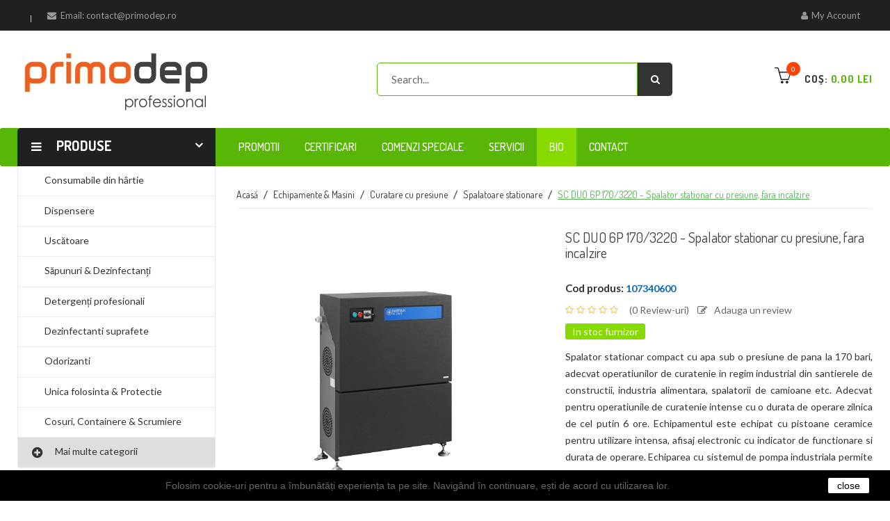

--- FILE ---
content_type: text/html; charset=utf-8
request_url: https://primodep.ro/sc-duo-6p-170-3220-spalator-stationar-cu-presiune-fara-incalzire-nilfisk-107340600/p/1578/
body_size: 37847
content:
<!doctype html>
<html lang="ro">

    <head>
        
            
  <meta charset="utf-8">


  <meta http-equiv="x-ua-compatible" content="ie=edge">



    <link rel="canonical" href="https://primodep.ro/sc-duo-6p-170-3220-spalator-stationar-cu-presiune-fara-incalzire-nilfisk-107340600/p/1578/">

  <title>SC DUO 6P 170/3220 - Spalator stationar cu presiune, fara incalzire</title>
  <meta name="description" content="Spalator stationar compact cu apa sub o presiune de pana la 170 bari, adecvat operatiunilor de curatenie in regim industrial din santierele de constructii, industria alimentara, spalatorii de camioane etc. Adecvat pentru operatiunile de curatenie intense cu o durata de operare zilnica de cel putin 6 ore. Echipamentul este echipat cu pistoane ceramice pentru utilizare intensa, afisaj electronic cu indicator de functionare si durata de operare. Echiparea cu sistemul de pompa industriala permite o temperatura a apei la alimentare cuprinsa intre 70-85 de grade Celsius.
">
  <meta name="keywords" content="">
        <link rel="canonical" href="https://primodep.ro/sc-duo-6p-170-3220-spalator-stationar-cu-presiune-fara-incalzire-nilfisk-107340600/p/1578/">
  


  <meta name="viewport" content="width=device-width, initial-scale=1">



  <link rel="icon" type="image/vnd.microsoft.icon" href="https://primodep.ro/img/favicon.ico?1752502443">
  <link rel="shortcut icon" type="image/x-icon" href="https://primodep.ro/img/favicon.ico?1752502443">



    <link rel="stylesheet" href="https://primodep.ro/themes/techo_theme3/assets/field-css/font-awesome/font-awesome.css" type="text/css" media="all">
  <link rel="stylesheet" href="https://primodep.ro/themes/techo_theme3/assets/field-css/font-ionicons/font-ionicons.css" type="text/css" media="all">
  <link rel="stylesheet" href="https://primodep.ro/themes/techo_theme3/assets/field-css/font-simple-line-icons/simple-line-icons.css" type="text/css" media="all">
  <link rel="stylesheet" href="https://primodep.ro/themes/techo_theme3/assets/css/theme.css" type="text/css" media="all">
  <link rel="stylesheet" href="https://primodep.ro/modules/blockreassurance/views/dist/front.css" type="text/css" media="all">
  <link rel="stylesheet" href="https://primodep.ro/modules/ps_socialfollow/views/css/ps_socialfollow.css" type="text/css" media="all">
  <link rel="stylesheet" href="https://primodep.ro/modules/ps_searchbar/ps_searchbar.css" type="text/css" media="all">
  <link rel="stylesheet" href="https://primodep.ro/themes/techo_theme3/assets/field-js/fancybox/jquery.fancybox.css" type="text/css" media="all">
  <link rel="stylesheet" href="https://primodep.ro/modules/productcomments/views/css/productcomments.css" type="text/css" media="all">
  <link rel="stylesheet" href="https://primodep.ro/modules/fieldthemecustomizer/views/css/owlcarousel/owl.carousel.min.css" type="text/css" media="all">
  <link rel="stylesheet" href="https://primodep.ro/modules/fieldthemecustomizer/views/css/owlcarousel/owl.theme.default.min.css" type="text/css" media="all">
  <link rel="stylesheet" href="https://primodep.ro/modules/fieldmegamenu/views/css/hook/fieldmegamenu.css" type="text/css" media="all">
  <link rel="stylesheet" href="https://primodep.ro/modules/fieldslideshow/css/style.css" type="text/css" media="all">
  <link rel="stylesheet" href="https://primodep.ro/modules/fieldproductcomments//productcomments.css" type="text/css" media="all">
  <link rel="stylesheet" href="https://primodep.ro/modules/fieldcompare//views/css/fieldcompare.css" type="text/css" media="all">
  <link rel="stylesheet" href="https://primodep.ro/modules/fieldbannerslider/views/css/nivo-slider/nivo-slider.css" type="text/css" media="all">
  <link rel="stylesheet" href="https://primodep.ro/modules/fieldtabproductsisotope/views/css/hook/fieldtabproductsisotope.css" type="text/css" media="all">
  <link rel="stylesheet" href="https://primodep.ro/modules/fieldtabproductsisotope/views/css/hook/isotope.css" type="text/css" media="all">
  <link rel="stylesheet" href="https://primodep.ro/modules/fieldvmegamenu/css/fieldvmegamenu.css" type="text/css" media="all">
  <link rel="stylesheet" href="https://primodep.ro/modules/fieldvmegamenu/css/fieldvmegamenu_responsive.css" type="text/css" media="all">
  <link rel="stylesheet" href="https://primodep.ro/modules/fieldblocksearch/fieldblocksearch.css" type="text/css" media="all">
  <link rel="stylesheet" href="https://primodep.ro/modules/fieldbestsellers/views/css/hook/fieldbestsellers_s_1.css" type="text/css" media="all">
  <link rel="stylesheet" href="https://primodep.ro/modules/fieldproductcates/views/css/hook/fieldproductcates.css" type="text/css" media="all">
  <link rel="stylesheet" href="https://primodep.ro/modules/fieldtestimonials/views/assets/css/slick.css" type="text/css" media="all">
  <link rel="stylesheet" href="https://primodep.ro/modules/fieldtestimonials/views/assets/css/slick-theme.css" type="text/css" media="all">
  <link rel="stylesheet" href="https://primodep.ro/js/jquery/ui/themes/base/minified/jquery-ui.min.css" type="text/css" media="all">
  <link rel="stylesheet" href="https://primodep.ro/js/jquery/ui/themes/base/minified/jquery.ui.theme.min.css" type="text/css" media="all">
  <link rel="stylesheet" href="https://primodep.ro/modules/blockwishlist/public/wishlist.css" type="text/css" media="all">
  <link rel="stylesheet" href="https://primodep.ro/js/jquery/plugins/cluetip/jquery.cluetip.css" type="text/css" media="all">
  <link rel="stylesheet" href="https://primodep.ro/themes/techo_theme3/assets/css/custom.css" type="text/css" media="all">
  <link rel="stylesheet" href="https://primodep.ro/themes/techo_theme3/assets/field-css/field_style.css" type="text/css" media="all">
  <link rel="stylesheet" href="https://primodep.ro/modules/fieldthemecustomizer/views/css/front/configCss-1.css" type="text/css" media="all">




    <script  src="https://primodep.ro/themes/techo_theme3/assets/field-js/jquery-1.11.0.min.js" ></script>


  <script >
        var Notification = "Notificare!";
        var baseUri = "https:\/\/primodep.ro\/";
        var blockwishlistController = "https:\/\/primodep.ro\/module\/blockwishlist\/action";
        var caption = "V\u0103 mul\u021bumim c\u0103 a\u021bi scris o recenzie.";
        var comparator_max_item = 5;
        var compare_add_text = "Produsul a fost ad\u0103ugat la lista de compara\u021bii";
        var compare_button = "Mergi la Compara\u021bii";
        var compare_remove_text = "Produsul a fost eliminat cu succes din lista de compara\u021bii";
        var compare_success = "Produs eliminat cu succes din lista de compara\u021bii";
        var compare_text = "Produsul a fost ad\u0103ugat cu succes \u00een lista de compara\u021bii";
        var compare_title = "Lista de compara\u021bii a fost actualizat\u0103";
        var compare_title_error = "Avertizare!";
        var compare_title_success = "Lista de compara\u021bii a fost actualizat\u0103";
        var comparedProductsIds = [];
        var compared_products = [];
        var contentOnly = true;
        var fieldbs_autoscroll = true;
        var fieldbs_maxitem = "5";
        var fieldbs_minitem = "3";
        var fieldbs_navigation = false;
        var fieldbs_pagination = false;
        var fieldbs_pauseonhover = false;
        var prestashop = {"cart":{"products":[],"totals":{"total":{"type":"total","label":"Total","amount":0,"value":"0,00\u00a0lei"},"total_including_tax":{"type":"total","label":"Total (cu taxe)","amount":0,"value":"0,00\u00a0lei"},"total_excluding_tax":{"type":"total","label":"Total (fara TVA)","amount":0,"value":"0,00\u00a0lei"}},"subtotals":{"products":{"type":"products","label":"Subtotal","amount":0,"value":"0,00\u00a0lei"},"discounts":null,"shipping":{"type":"shipping","label":"Livrare","amount":0,"value":""},"tax":null},"products_count":0,"summary_string":"0 articole","vouchers":{"allowed":0,"added":[]},"discounts":[],"minimalPurchase":0,"minimalPurchaseRequired":""},"currency":{"id":1,"name":"Leu rom\u00e2nesc","iso_code":"RON","iso_code_num":"946","sign":"lei"},"customer":{"lastname":null,"firstname":null,"email":null,"birthday":null,"newsletter":null,"newsletter_date_add":null,"optin":null,"website":null,"company":null,"siret":null,"ape":null,"is_logged":false,"gender":{"type":null,"name":null},"addresses":[]},"country":{"id_zone":"1","id_currency":"0","call_prefix":"40","iso_code":"RO","active":"1","contains_states":"1","need_identification_number":"0","need_zip_code":"1","zip_code_format":"NNNNNN","display_tax_label":"1","name":"Rom\u00e2nia","id":36},"language":{"name":"Rom\u00e2n\u0103 (Romanian)","iso_code":"ro","locale":"ro-RO","language_code":"ro-ro","active":"1","is_rtl":"0","date_format_lite":"Y-m-d","date_format_full":"Y-m-d H:i:s","id":2},"page":{"title":"","canonical":"https:\/\/primodep.ro\/sc-duo-6p-170-3220-spalator-stationar-cu-presiune-fara-incalzire-nilfisk-107340600\/p\/1578\/","meta":{"title":"SC DUO 6P 170\/3220 - Spalator stationar cu presiune, fara incalzire","description":"Spalator stationar compact cu apa sub o presiune de pana la 170 bari, adecvat operatiunilor de curatenie in regim industrial din santierele de constructii, industria alimentara, spalatorii de camioane etc. Adecvat pentru operatiunile de curatenie intense cu o durata de operare zilnica de cel putin 6 ore. Echipamentul este echipat cu pistoane ceramice pentru utilizare intensa, afisaj electronic cu indicator de functionare si durata de operare. Echiparea cu sistemul de pompa industriala permite o temperatura a apei la alimentare cuprinsa intre 70-85 de grade Celsius.\r\n","keywords":"","robots":"index"},"page_name":"product","body_classes":{"lang-ro":true,"lang-rtl":false,"country-RO":true,"currency-RON":true,"layout-left-column":true,"page-product":true,"tax-display-enabled":true,"page-customer-account":false,"product-id-1578":true,"product-SC DUO 6P 170\/3220 - Spalator stationar cu presiune, fara incalzire":true,"product-id-category-141":true,"product-id-manufacturer-5":true,"product-id-supplier-0":true,"product-available-for-order":true},"admin_notifications":[],"password-policy":{"feedbacks":{"0":"Foarte slaba","1":"Slaba","2":"Medie","3":"Puternica","4":"Foarte puternica","Straight rows of keys are easy to guess":"Parolele create prin apasari de taste consecutive sunt usor de ghicit","Short keyboard patterns are easy to guess":"Parolele compuse din sabloane scurte de taste sunt u\u0219or de ghicit","Use a longer keyboard pattern with more turns":"Utilizeaza un sablon mai lung de taste, cu mai multe schimbari","Repeats like \"aaa\" are easy to guess":"Repetari ca \"aaa\" sunt usor de ghicit","Repeats like \"abcabcabc\" are only slightly harder to guess than \"abc\"":"Repetari ca \"abcabcabc\" sunt doar cu putin mai greu de ghicit decat \"abc\"","Sequences like abc or 6543 are easy to guess":"Secvente ca \"abc\" sau \"6543\" sunt prea usor de ghicit","Recent years are easy to guess":"Anii recenti sunt usor de ghicit","Dates are often easy to guess":"Datele sunt adesea usor de ghicit","This is a top-10 common password":"Aceasta parola este una dintre cele mai folosite zece parole","This is a top-100 common password":"Aceasta parola este una dintre cele mai folosite o suta de parole","This is a very common password":"Aceasta este o parola foarte des intalnita","This is similar to a commonly used password":"Aceasta este similara cu o parola folosita in mod obisnuit","A word by itself is easy to guess":"Un cuvant izolat este usor de ghicit","Names and surnames by themselves are easy to guess":"Numele si prenumele izolate sunt usor de ghicit","Common names and surnames are easy to guess":"Prenumele si numele comune sunt usor de ghicit","Use a few words, avoid common phrases":"Foloseste cateva cuvinte evitand expresiile comune","No need for symbols, digits, or uppercase letters":"Nu este nevoie de simboluri, cifre sau majuscule","Avoid repeated words and characters":"Evita caractere sau cuvinte repetate","Avoid sequences":"Evita secventele","Avoid recent years":"Evita anii recenti","Avoid years that are associated with you":"Evita anii care pot fi asociati cu tine","Avoid dates and years that are associated with you":"Evita anii si datele care pot fi asociate cu tine","Capitalization doesn't help very much":"Folosirea majusculelor nu ajut\u0103 foarte mult","All-uppercase is almost as easy to guess as all-lowercase":"Parolele compuse numai din majuscule sunt aproape la fel de usor de ghicit ca cele compuse numai din minuscule","Reversed words aren't much harder to guess":"Cuvintele scrise invers nu sunt cu mult mai greu de ghicit","Predictable substitutions like '@' instead of 'a' don't help very much":"Substituirile previzibile, ca \"@\" \u00een loc de \"a\", nu sunt foarte utile","Add another word or two. Uncommon words are better.":"Adauga inca un cuvant sau doua. Cuvintele neobi\u0219nuite sunt mai bune."}}},"shop":{"name":"primodep.ro","logo":"https:\/\/primodep.ro\/img\/primodep-professional-logo-1619616325.jpg","stores_icon":"https:\/\/primodep.ro\/img\/logo_stores.png","favicon":"https:\/\/primodep.ro\/img\/favicon.ico"},"core_js_public_path":"\/themes\/","urls":{"base_url":"https:\/\/primodep.ro\/","current_url":"https:\/\/primodep.ro\/sc-duo-6p-170-3220-spalator-stationar-cu-presiune-fara-incalzire-nilfisk-107340600\/p\/1578\/","shop_domain_url":"https:\/\/primodep.ro","img_ps_url":"https:\/\/primodep.ro\/img\/","img_cat_url":"https:\/\/primodep.ro\/img\/c\/","img_lang_url":"https:\/\/primodep.ro\/img\/l\/","img_prod_url":"https:\/\/primodep.ro\/img\/p\/","img_manu_url":"https:\/\/primodep.ro\/img\/m\/","img_sup_url":"https:\/\/primodep.ro\/img\/su\/","img_ship_url":"https:\/\/primodep.ro\/img\/s\/","img_store_url":"https:\/\/primodep.ro\/img\/st\/","img_col_url":"https:\/\/primodep.ro\/img\/co\/","img_url":"https:\/\/primodep.ro\/themes\/techo_theme3\/assets\/img\/","css_url":"https:\/\/primodep.ro\/themes\/techo_theme3\/assets\/css\/","js_url":"https:\/\/primodep.ro\/themes\/techo_theme3\/assets\/js\/","pic_url":"https:\/\/primodep.ro\/upload\/","theme_assets":"https:\/\/primodep.ro\/themes\/techo_theme3\/assets\/","theme_dir":"https:\/\/primodep.ro\/themes\/techo_theme3\/","pages":{"address":"https:\/\/primodep.ro\/adresa","addresses":"https:\/\/primodep.ro\/adrese","authentication":"https:\/\/primodep.ro\/autentificare","manufacturer":"https:\/\/primodep.ro\/marci","cart":"https:\/\/primodep.ro\/cos","category":"https:\/\/primodep.ro\/index.php?controller=category","cms":"https:\/\/primodep.ro\/index.php?controller=cms","contact":"https:\/\/primodep.ro\/contact","discount":"https:\/\/primodep.ro\/reducere","guest_tracking":"https:\/\/primodep.ro\/urmarire-pentru-oaspeti","history":"https:\/\/primodep.ro\/istoric-comenzi","identity":"https:\/\/primodep.ro\/identitate","index":"https:\/\/primodep.ro\/","my_account":"https:\/\/primodep.ro\/contul-meu","order_confirmation":"https:\/\/primodep.ro\/confirmare-comanda","order_detail":"https:\/\/primodep.ro\/index.php?controller=order-detail","order_follow":"https:\/\/primodep.ro\/returnari","order":"https:\/\/primodep.ro\/comanda","order_return":"https:\/\/primodep.ro\/index.php?controller=order-return","order_slip":"https:\/\/primodep.ro\/nota-credit","pagenotfound":"https:\/\/primodep.ro\/pagina-negasita","password":"https:\/\/primodep.ro\/recuperare-parola","pdf_invoice":"https:\/\/primodep.ro\/index.php?controller=pdf-invoice","pdf_order_return":"https:\/\/primodep.ro\/index.php?controller=pdf-order-return","pdf_order_slip":"https:\/\/primodep.ro\/index.php?controller=pdf-order-slip","prices_drop":"https:\/\/primodep.ro\/reduceri-de-pret","product":"https:\/\/primodep.ro\/index.php?controller=product","registration":"https:\/\/primodep.ro\/inregistrare","search":"https:\/\/primodep.ro\/cautare","sitemap":"https:\/\/primodep.ro\/harta site","stores":"https:\/\/primodep.ro\/magazine","supplier":"https:\/\/primodep.ro\/furnizori","new_products":"https:\/\/primodep.ro\/produse-noi","brands":"https:\/\/primodep.ro\/marci","register":"https:\/\/primodep.ro\/inregistrare","order_login":"https:\/\/primodep.ro\/comanda?login=1"},"alternative_langs":[],"actions":{"logout":"https:\/\/primodep.ro\/?mylogout="},"no_picture_image":{"bySize":{"small_default":{"url":"https:\/\/primodep.ro\/img\/p\/ro-default-small_default.jpg","width":110,"height":110},"cart_default":{"url":"https:\/\/primodep.ro\/img\/p\/ro-default-cart_default.jpg","width":125,"height":125},"home_default":{"url":"https:\/\/primodep.ro\/img\/p\/ro-default-home_default.jpg","width":366,"height":366},"large_default":{"url":"https:\/\/primodep.ro\/img\/p\/ro-default-large_default.jpg","width":420,"height":420},"medium_default":{"url":"https:\/\/primodep.ro\/img\/p\/ro-default-medium_default.jpg","width":570,"height":570}},"small":{"url":"https:\/\/primodep.ro\/img\/p\/ro-default-small_default.jpg","width":110,"height":110},"medium":{"url":"https:\/\/primodep.ro\/img\/p\/ro-default-home_default.jpg","width":366,"height":366},"large":{"url":"https:\/\/primodep.ro\/img\/p\/ro-default-medium_default.jpg","width":570,"height":570},"legend":""}},"configuration":{"display_taxes_label":true,"display_prices_tax_incl":true,"is_catalog":false,"show_prices":true,"opt_in":{"partner":true},"quantity_discount":{"type":"discount","label":"Reducere"},"voucher_enabled":0,"return_enabled":0},"field_required":[],"breadcrumb":{"links":[{"title":"Acas\u0103","url":"https:\/\/primodep.ro\/"},{"title":"Echipamente & Masini","url":"https:\/\/primodep.ro\/echipamente-masini\/c\/115\/"},{"title":"Curatare cu presiune","url":"https:\/\/primodep.ro\/curatare-cu-presiune\/c\/140\/"},{"title":"Spalatoare stationare","url":"https:\/\/primodep.ro\/spalatoare-stationare\/c\/141\/"},{"title":"SC DUO 6P 170\/3220 - Spalator stationar cu presiune, fara incalzire","url":"https:\/\/primodep.ro\/sc-duo-6p-170-3220-spalator-stationar-cu-presiune-fara-incalzire-nilfisk-107340600\/p\/1578\/"}],"count":5},"link":{"protocol_link":"https:\/\/","protocol_content":"https:\/\/"},"time":1769045741,"static_token":"51e50760e845b943d8f66ce39fdb8acf","token":"8f9824d7d164247d2e19aebacc9206c0","debug":false};
        var prestashopFacebookAjaxController = "https:\/\/primodep.ro\/module\/ps_facebook\/Ajax";
        var productcompare_max_item = "Nu pute\u021bi ad\u0103uga mai mult de 5 produs(e) la compararea produsului";
        var productcompare_url = "https:\/\/primodep.ro\/module\/fieldcompare\/FieldCompareProduct";
        var productsAlreadyTagged = [];
        var psemailsubscription_subscription = "https:\/\/primodep.ro\/module\/ps_emailsubscription\/subscription";
        var psr_icon_color = "#F19D76";
        var removeFromWishlistUrl = "https:\/\/primodep.ro\/module\/blockwishlist\/action?action=deleteProductFromWishlist";
        var search_url = "https:\/\/primodep.ro\/cautare";
        var static_token = "51e50760e845b943d8f66ce39fdb8acf";
        var wishlistAddProductToCartUrl = "https:\/\/primodep.ro\/module\/blockwishlist\/action?action=addProductToCart";
        var wishlistUrl = "https:\/\/primodep.ro\/module\/blockwishlist\/view";
      </script>



  <script async src="https://www.googletagmanager.com/gtag/js?id=G-5PZ8HP3T95"></script>
<script>
  window.dataLayer = window.dataLayer || [];
  function gtag(){dataLayer.push(arguments);}
  gtag('js', new Date());
  gtag(
    'config',
    'G-5PZ8HP3T95',
    {
      'debug_mode':false
                      }
  );
</script>





        
    <meta property="og:type" content="product">
    <meta property="og:url" content="https://primodep.ro/sc-duo-6p-170-3220-spalator-stationar-cu-presiune-fara-incalzire-nilfisk-107340600/p/1578/">
    <meta property="og:title" content="SC DUO 6P 170/3220 - Spalator stationar cu presiune, fara incalzire">
    <meta property="og:site_name" content="primodep.ro">
    <meta property="og:description" content="Spalator stationar compact cu apa sub o presiune de pana la 170 bari, adecvat operatiunilor de curatenie in regim industrial din santierele de constructii, industria alimentara, spalatorii de camioane etc. Adecvat pentru operatiunile de curatenie intense cu o durata de operare zilnica de cel putin 6 ore. Echipamentul este echipat cu pistoane ceramice pentru utilizare intensa, afisaj electronic cu indicator de functionare si durata de operare. Echiparea cu sistemul de pompa industriala permite o temperatura a apei la alimentare cuprinsa intre 70-85 de grade Celsius.
">
    <meta property="og:image" content="https://primodep.ro/2768-medium_default/sc-duo-6p-170-3220-spalator-stationar-cu-presiune-fara-incalzire.jpg">
    <meta property="product:pretax_price:amount" content="59128.64">
    <meta property="product:pretax_price:currency" content="RON">
    <meta property="product:price:amount" content="71545.65">
    <meta property="product:price:currency" content="RON">
    
                    <!-- Start Custom CSS -->
            <style>#wrapper .breadcrumb li a:hover {
    color: #58b656 !important;
}
#wrapper .breadcrumb {
        display: inline !important;
}
.text-muted {
    color: #333 !important;
}</style>
            <!-- End Custom CSS -->
                <script >
            var LANG_RTL =0;
            var langIso = 'ro-ro';
            var baseUri = 'https://primodep.ro/';
                                    var FIELD_stickyMenu = true;
                                    var FIELD_stickySearch = true;
                                    var FIELD_stickyCart = true;
                                    var FIELD_mainLayout = 'fullwidth';
                        var countdownDay = 'Day';
            var countdownDays = 'Days';
            var countdownHour = 'Hr';
            var countdownHours = 'Hours';
            var countdownMinute = 'Min';
            var countdownMinutes = 'Mins';
            var countdownSecond = 'Sec';
            var countdownSeconds = 'Secs';
        </script>
    </head>
    <body id="product" class="lang-ro country-ro currency-ron layout-left-column page-product tax-display-enabled product-id-1578 product-sc-duo-6p-170-3220-spalator-stationar-cu-presiune--fara-incalzire product-id-category-141 product-id-manufacturer-5 product-id-supplier-0 product-available-for-order fullwidth">
                

        <main>
            
                            
            <header id="header">                
                <nav class="header-nav">
                    <div class="container">
                        <div class="row">
                            <div class="col-md-6 col-sm-12 col-xs-12 nav-left">
                                <div id="header_contact_link">
  <div id="contact-link">
<ul>
<li class="contact_phone">	
      </li>
<li>
              
        		<i class="fa fa-envelope"></i>
        Email: <span>contact@primodep.ro</span>
        </li>  
  </ul>
  </div>
</div>

                            </div>
                            <div class="col-md-6 col-sm-12 col-xs-12 nav-right">
                                <div id="_desktop_user_info" class="mobile_links-wrapper">
    <div class="mobile_links dropdown js-dropdown">
        <span class="expand-more" data-toggle="dropdown"><i class="fa fa-user"></i>My Account<i class="fa fa-caret-down"></i></span>
        <ul class="dropdown-menu">            
            <li>
                <a href="https://primodep.ro/contact" title="Contact us" rel="nofollow">Contact us</a></li>
			<li>
                <a class="link-myaccount" href="https://primodep.ro/cos?action=show" title="My Cart" rel="nofollow">
                    My Cart
                </a>
            </li>
            <li>
                <a class="number-btn-compare" href="https://primodep.ro/module/fieldcompare/FieldCompareProduct" title="My Compare" rel="nofollow" >
                    <span>My Compare</span><strong class="total-compare-val"></strong>
                </a>
            </li>
                            <li>
                    <a
                        href="https://primodep.ro/contul-meu"
                        title="Conectați-vă la contul dvs. de client"
                        rel="nofollow"
                        >
                        <span>Autentificare</span>
                    </a>
                </li>
                    </ul>
    </div>
</div>
                            </div>
                        </div>
                    </div>
                </nav> 
                <div class="header-top">
                    <div class="container"> 
                        <div class="header_top_ft">                        
                            <div class="logo_header">
                                <a href="https://primodep.ro/">
                                    <img class="img-responsive logo" src="https://primodep.ro/img/primodep-professional-logo-1619616325.jpg" alt="primodep.ro">
                                </a>
                            </div>
                            <div class="hidden-lg-up text-sm-center mobile text-md-center">
                                <div class="top-logo" id="_mobile_logo"></div>
                                <div class="top-search" id="_mobile_search_ft"></div>
                                <div class="clearfix"></div>
                            </div>							
                            <div id="sticky_top">
                                <div id="_desktop_cart_ft" class="sticky_top">
    <div class="blockcart cart-preview inactive" data-refresh-url="//primodep.ro/module/ps_shoppingcart/ajax">
        <div class="click-cart">           
            <span class="shopping-cart">
                <span class="icon-handbag"><span class="cart-products-count">0</span></span>				
                <span class="title_font text">Coș: <span class="cart-total-top"> 0,00 lei</span></span>
			</span>
        </div>
        <div class="cart_top_ajax">
                            <div class="card-block-top" style="border-top:none">
                    Nu mai există articole în coșul tău
                </div>
                        <div class="card-block-top">
                <div class="totals-top">
                    <span class="label-top">Total (inclusiv TVA)</span>
                    <span class="value-top price">0,00 lei</span>
                </div>
                <div class="totals-top">
                    <span class="label-top"></span>
                    <span class="value-top price"></span>
                </div>
            </div>
            <div class="card-block-top">
                <a href="//primodep.ro/cos?action=show" class="view-cart">Vizualizare coș</a>
            </div>
        </div>
        <script >
            $(document).ready(function () {
                $(".click-cart").click(function (e) {
                    $(".cart_top_ajax").slideToggle();
                    $(".click-cart").toggleClass('active');

                    e.stopPropagation();
                });
                $("body").click(function (e) {
                    $(".cart_top_ajax").slideUp();
                    $(".click-cart").removeClass('active');
                });
            });
        </script>
    </div>
</div>

<!-- block seach mobile -->
<!-- Block search module TOP -->
<div id="_desktop_search_ft" class="dropdown js-dropdown">
    <div class="current fa fa-search expand-more" data-toggle="dropdown"></div>
    <div class="dropdown-menu">
        <div class="field-search" data-search-controller-url="https://primodep.ro/cautare">
            <form method="get" action="https://primodep.ro/cautare" id="searchbox">
                                <input type="hidden" name="controller" value="search" />
                <input type="hidden" name="orderby" value="position" />
                <input type="hidden" name="orderway" value="desc" />
                <input class="search_query form-control" type="text" id="search_query_top" name="search_query" value=""  placeholder="Search..."/>
                <button type="submit" name="submit_search" class="btn button-search">                   
                </button>
            </form>
                    </div>
    </div>
</div>
<!-- /Block search module TOP -->

                            </div>
                        </div> 
                    </div> 
                    <!-- MEGAMENU -->
                    <div class="header-bottom"> 
                        <div id="header_menu" class="visible-lg visible-md">
                            <div class="container"> 
                                <div class="row"> 
                                    <div class="col-md-3 col-xs-12 vmegamenu-col vmegamenu1">
                                        <div class="v-megamenu-container">
  <div class="v-megamenu-title bgcolor">
        <i class="fa fa-reorder"></i>
        <h3 class="title_font">Produse</h3>
    </div>
    <div class="v-megamenu">
        <ul><li class="v-megamenuitem consumabile-din-hartie id_menu2 hasChildren" data-menuid="2"><a class="menu-title" href="https://primodep.ro/consumabile-din-hartie/c/10/" ><i class=""></i><span class="item-icon">Consumabile din hârtie</span></a><a href="#" class="opener"></a><div class="submenu dd-section full-width fmsid2 clearfix" ><div class="sections-contaier"><div class="v-main-section full-width"><div class="section-indent"><ul class="v-main-section-links"><li class="noChildren "><a class="menu-item-title" href="https://primodep.ro/prosoape-de-maini-din-hartie/c/11/">Prosoape de mâini</a><ul class="v-main-section-sublinks dd-section level_0"><li class="noChildren "><a class="menu-item-title" href="https://primodep.ro/role-prosoape-de-hartie-de-bucatarie/c/12/">Role de bucătărie</a></li><li class="noChildren "><a class="menu-item-title" href="https://primodep.ro/role-prosoape-pentru-maini-derulare-centrala/c/13/">Role cu derulare centrală</a></li><li class="noChildren "><a class="menu-item-title" href="https://primodep.ro/prosoape-de-hartie-pliate-in-v/c/14/">Pliate în V</a></li><li class="noChildren "><a class="menu-item-title" href="https://primodep.ro/prosoape-de-hartie-pliate-in-z-m-w/c/15/">Pliate în Z,M,W</a></li><li class="noChildren "><a class="menu-item-title" href="https://primodep.ro/prosoape-de-hartie-pliate-in-c/c/16/">Pliate în C</a></li><li class="noChildren "><a class="menu-item-title" href="https://primodep.ro/role-prosoape-pentru-maini-autocat/c/17/">Role autocat</a></li></ul></li><li class="noChildren "><a class="menu-item-title" href="https://primodep.ro/role-si-lavete-industriale-din-hartie/c/18/">Role și lavete industriale</a><ul class="v-main-section-sublinks dd-section level_0"><li class="noChildren "><a class="menu-item-title" href="https://primodep.ro/lavete-impaturite-din-hartie/c/20/">Lavete împăturite</a></li><li class="noChildren "><a class="menu-item-title" href="https://primodep.ro/lavete-din-hartie-pe-rola/c/21/">Lavete din hârtie pe rolă</a></li></ul></li><li class="noChildren "><a class="menu-item-title" href="https://primodep.ro/hartie-igienica/c/22/">Hârtie igienică</a><ul class="v-main-section-sublinks dd-section level_0"><li class="noChildren "><a class="menu-item-title" href="https://primodep.ro/hartie-igienica-role-standard/c/23/">Role standard</a></li><li class="noChildren "><a class="menu-item-title" href="https://primodep.ro/hartie-igienica-role-mini-jumbo/c/24/">Role mini jumbo</a></li><li class="noChildren "><a class="menu-item-title" href="https://primodep.ro/hartie-igienica-role-maxi-jumbo/c/25/">Role maxi jumbo</a></li><li class="noChildren "><a class="menu-item-title" href="https://primodep.ro/hartie-igienica-role-compacte/c/26/">Role compacte</a></li><li class="noChildren "><a class="menu-item-title" href="https://primodep.ro/hartie-igienica-pachete-tip-bulk/c/27/">Pachete tip bulk</a></li></ul></li><li class="noChildren "><a class="menu-item-title" href="https://primodep.ro/accesorii-pentru-masa/c/28/">Accesorii pentru masă</a><ul class="v-main-section-sublinks dd-section level_0"><li class="noChildren "><a class="menu-item-title" href="https://primodep.ro/servetele-de-masa/c/29/">Servețele de masă</a></li><li class="noChildren "><a class="menu-item-title" href="https://primodep.ro/traverse-de-masa/c/30/">Traverse de masă</a></li><li class="noChildren "><a class="menu-item-title" href="https://primodep.ro/suport-farfurii-placemats/c/31/">Suport farfurii (placemats)</a></li><li class="noChildren "><a class="menu-item-title" href="https://primodep.ro/suport-tacamuri-pockets/c/32/">Suport tacâmuri (pockets)</a></li></ul></li><li class="noChildren "><a class="menu-item-title" href="https://primodep.ro/role-medicale-din-hartie/c/223/">Role medicale din hartie</a></li><li class="noChildren "><a class="menu-item-title" href="https://primodep.ro/servetele-faciale-din-hartie/c/224/">Servetele faciale</a></li></ul></div></div></div></div></li>
<li class="v-megamenuitem dispensere id_menu3 hasChildren" data-menuid="3"><a class="menu-title" href="https://primodep.ro/dispensere/c/33/" ><i class=""></i><span class="item-icon">Dispensere</span></a><a href="#" class="opener"></a><div class="submenu dd-section full-width fmsid3 clearfix" ><div class="sections-contaier"><div class="v-main-section full-width"><div class="section-indent"><ul class="v-main-section-links"><li class="noChildren "><a class="menu-item-title" href="https://primodep.ro/dispensere-prosoape-de-hartie/c/34/">Dispensere prosoape de hârtie</a><ul class="v-main-section-sublinks dd-section level_0"><li class="noChildren "><a class="menu-item-title" href="https://primodep.ro/dispensere-role-si-lavete-industriale/c/35/">Dispensere role si lavete industriale</a></li><li class="noChildren "><a class="menu-item-title" href="https://primodep.ro/dispensere-role-autocat/c/36/">Dispensere role autocat</a></li><li class="noChildren "><a class="menu-item-title" href="https://primodep.ro/dispensere-prosoape-pliate/c/37/">Dispensere prosoape pliate</a></li></ul></li><li class="noChildren "><a class="menu-item-title" href="https://primodep.ro/dispensere-hartie-igienica/c/38/">Dispensere hârtie igienică</a><ul class="v-main-section-sublinks dd-section level_0"><li class="noChildren "><a class="menu-item-title" href="https://primodep.ro/dispensere-role-mini-jumbo/c/39/">Dispensere role mini jumbo</a></li><li class="noChildren "><a class="menu-item-title" href="https://primodep.ro/dispensere-role-maxi-jumbo/c/40/">Dispensere role maxi jumbo</a></li><li class="noChildren "><a class="menu-item-title" href="https://primodep.ro/dispensere-role-compacte/c/41/">Dispensere role compacte</a></li><li class="noChildren "><a class="menu-item-title" href="https://primodep.ro/dispensere-pachete-bulk/c/42/">Dispensere pachete bulk</a></li></ul></li><li class="noChildren "><a class="menu-item-title" href="https://primodep.ro/dispensere-sapun-dezinfectant/c/43/">Dispensere săpun & dezinfectant</a><ul class="v-main-section-sublinks dd-section level_0"><li class="noChildren "><a class="menu-item-title" href="https://primodep.ro/dispensere-sapun-lichid/c/44/">Dispensere săpun lichid</a></li><li class="noChildren "><a class="menu-item-title" href="https://primodep.ro/dispensere-sapun-spuma/c/45/">Dispensere săpun spumă</a></li><li class="noChildren "><a class="menu-item-title" href="https://primodep.ro/dispensere-sapun-spray/c/46/">Dispensere săpun spray</a></li><li class="noChildren "><a class="menu-item-title" href="https://primodep.ro/dispensere-gel-spuma-lichid-dezinfectant/c/47/">Dispensere dezinfectant</a></li><li class="noChildren "><a class="menu-item-title" href="https://primodep.ro/dispensere-sapun-abraziv/c/48/">Dispensere săpun abraziv</a></li></ul></li><li class="noChildren "><a class="menu-item-title" href="https://primodep.ro/dispensere-hartie-industriala/c/49/">Dispensere hartie industriala</a></li><li class="noChildren "><a class="menu-item-title" href="https://primodep.ro/dispensere-produse-de-unica-folosinta/c/55/">Dispensere produse de unică folosință</a><ul class="v-main-section-sublinks dd-section level_0"><li class="noChildren "><a class="menu-item-title" href="https://primodep.ro/dispensere-manusi/c/56/">Dispensere mănuși</a></li><li class="noChildren "><a class="menu-item-title" href="https://primodep.ro/dispensere-multifunctionale/c/60/">Dispensere multifuncționale</a></li><li class="noChildren "><a class="menu-item-title" href="https://primodep.ro/dispensere-protectie-colaci-wc/c/61/">Dispensere protecție colaci WC</a></li></ul></li><li class="noChildren "><a class="menu-item-title" href="https://primodep.ro/dispensere-role-medicale/c/62/">Dispensere role medicale</a></li><li class="noChildren "><a class="menu-item-title" href="https://primodep.ro/dispensere-servetele-de-masa/c/63/">Dispensere șervețele de masă</a></li><li class="noChildren "><a class="menu-item-title" href="https://primodep.ro/dispensere-dezinfectanti-wc/c/64/">Dispensere dezinfectanți WC</a></li><li class="noChildren "><a class="menu-item-title" href="https://primodep.ro/dispensere-odorizante-ambient/c/65/">Dispensere odorizante ambient</a></li><li class="noChildren "><a class="menu-item-title" href="https://primodep.ro/statii-dezinfectie/c/232/">Statii dezinfecție</a><ul class="v-main-section-sublinks dd-section level_0"><li class="noChildren "><a class="menu-item-title" href="https://primodep.ro/dezinfectia-mainilor/c/233/">Dezinfecția mâinilor</a></li></ul></li></ul></div></div></div></div></li>
<li class="v-megamenuitem uscatoare id_menu4 hasChildren" data-menuid="4"><a class="menu-title" href="https://primodep.ro/uscatoare/c/50/" ><i class=""></i><span class="item-icon">Uscătoare</span></a><a href="#" class="opener"></a><div class="submenu dd-section full-width fmsid4 clearfix" ><div class="sections-contaier"><div class="v-main-section full-width"><div class="section-indent"><ul class="v-main-section-links"><li class="noChildren "><a class="menu-item-title" href="https://primodep.ro/uscatoare-de-maini/c/51/">Uscătoare de mâini</a><ul class="v-main-section-sublinks dd-section level_0"><li class="noChildren "><a class="menu-item-title" href="https://primodep.ro/uscatoare-maini-verticale/c/52/">Uscătoare mâini verticale</a></li><li class="noChildren "><a class="menu-item-title" href="https://primodep.ro/uscatoare-maini-clasice/c/53/">Uscătoare mâini clasice</a></li></ul></li><li class="noChildren "><a class="menu-item-title" href="https://primodep.ro/uscatoare-de-par/c/54/">Uscătoare de păr</a></li></ul></div></div></div></div></li>
<li class="v-megamenuitem sapunuri-dezinfectanti id_menu5 hasChildren" data-menuid="5"><a class="menu-title" href="https://primodep.ro/sapunuri-dezinfectanti/c/66/" ><i class=""></i><span class="item-icon">Săpunuri & Dezinfectanți</span></a><a href="#" class="opener"></a><div class="submenu dd-section full-width fmsid5 clearfix" ><div class="sections-contaier"><div class="v-main-section full-width"><div class="section-indent"><ul class="v-main-section-links"><li class="noChildren "><a class="menu-item-title" href="https://primodep.ro/curatarea-pielii/c/67/">Curățarea pielii</a><ul class="v-main-section-sublinks dd-section level_0"><li class="noChildren "><a class="menu-item-title" href="https://primodep.ro/sapun-lichid/c/68/">Săpun lichid</a></li><li class="noChildren "><a class="menu-item-title" href="https://primodep.ro/sapun-spuma/c/69/">Săpun spumă</a></li><li class="noChildren "><a class="menu-item-title" href="https://primodep.ro/sapun-spray/c/70/">Săpun spray</a></li><li class="noChildren "><a class="menu-item-title" href="https://primodep.ro/sapun-abraziv/c/71/">Săpun abraziv</a></li></ul></li><li class="noChildren "><a class="menu-item-title" href="https://primodep.ro/dezinfectia-pielii/c/72/">Dezinfecția pielii</a><ul class="v-main-section-sublinks dd-section level_0"><li class="noChildren "><a class="menu-item-title" href="https://primodep.ro/gel-dezinfectant/c/73/">Gel dezinfectant</a></li><li class="noChildren "><a class="menu-item-title" href="https://primodep.ro/lichid-dezinfectant/c/74/">Lichid dezinfectant</a></li><li class="noChildren "><a class="menu-item-title" href="https://primodep.ro/spuma-dezinfectant/c/75/">Spumă dezinfectant</a></li><li class="noChildren "><a class="menu-item-title" href="https://primodep.ro/sapun-cu-dezinfectant/c/234/">Săpun cu dezinfectant</a></li><li class="noChildren "><a class="menu-item-title" href="https://primodep.ro/servetele-dezinfectante/c/276/">Servetele dezinfectante</a></li><li class="noChildren "><a class="menu-item-title" href="https://primodep.ro/alcool-sanitar-spirt/c/229/">Alcool sanitar</a></li></ul></li><li class="noChildren "><a class="menu-item-title" href="https://primodep.ro/hidratarea-pielii/c/76/">Hidratarea pielii</a><ul class="v-main-section-sublinks dd-section level_0"><li class="noChildren "><a class="menu-item-title" href="https://primodep.ro/lotiuni-hidratante/c/77/">Loțiuni hidratante</a></li></ul></li></ul></div></div></div></div></li>
<li class="v-megamenuitem detergenti-profesionali id_menu6 hasChildren" data-menuid="6"><a class="menu-title" href="https://primodep.ro/detergenti-profesionali/c/78/" ><i class=""></i><span class="item-icon">Detergenți profesionali</span></a><a href="#" class="opener"></a><div class="submenu dd-section full-width fmsid6 clearfix" ><div class="sections-contaier"><div class="v-main-section full-width"><div class="section-indent"><ul class="v-main-section-links"><li class="noChildren "><a class="menu-item-title" href="https://primodep.ro/institutii-birouri-uz-casnic/c/104/">Institutii & Birouri & Uz casnic</a><ul class="v-main-section-sublinks dd-section level_0"><li class="noChildren "><a class="menu-item-title" href="https://primodep.ro/detergenti-de-vase/c/244/">Detergenti de vase</a></li><li class="noChildren "><a class="menu-item-title" href="https://primodep.ro/detergenti-de-bucatarie/c/245/">Detergenti de bucatarie</a></li><li class="noChildren "><a class="menu-item-title" href="https://primodep.ro/detergenti-universali-de-suprafete/c/105/">Detergenti universali de suprafete</a></li><li class="noChildren "><a class="menu-item-title" href="https://primodep.ro/detergenti-obiecte-sanitare/c/106/">Detergenti obiecte sanitare</a></li><li class="noChildren "><a class="menu-item-title" href="https://primodep.ro/detergenti-covoare-mochete-tapiterii/c/107/">Detergenti covoare, mochete, tapiterii</a></li><li class="noChildren "><a class="menu-item-title" href="https://primodep.ro/detergenti-pardoseli/c/108/">Detergenti pardoseli</a></li><li class="noChildren "><a class="menu-item-title" href="https://primodep.ro/protectii-pentru-pardoseli/c/109/">Protectii pentru pardoseli</a></li><li class="noChildren "><a class="menu-item-title" href="https://primodep.ro/detergenti-speciali/c/110/">Detergenti speciali</a></li><li class="noChildren "><a class="menu-item-title" href="https://primodep.ro/detergenti-pentru-geamuri/c/246/">Detergenti pentru geamuri</a></li><li class="noChildren "><a class="menu-item-title" href="https://primodep.ro/detergenti-mobila-si-produse-din-lemn/c/247/">Detergenti mobila si produse din lemn</a></li><li class="noChildren "><a class="menu-item-title" href="https://primodep.ro/detergenti-de-rufe/c/248/">Detergenti de rufe</a></li><li class="noChildren "><a class="menu-item-title" href="https://primodep.ro/balsam-de-rufe/c/249/">Balsam de rufe</a></li></ul></li><li class="noChildren "><a class="menu-item-title" href="https://primodep.ro/industria-alimentara/c/79/">Industria alimentara</a><ul class="v-main-section-sublinks dd-section level_0"><li class="noChildren "><a class="menu-item-title" href="https://primodep.ro/detergenti-alcalini-clorinati/c/80/">Detergenți alcalini clorinați</a></li><li class="noChildren "><a class="menu-item-title" href="https://primodep.ro/detergenti-alcalini/c/81/">Detergenți alcalini</a></li><li class="noChildren "><a class="menu-item-title" href="https://primodep.ro/detergenti-acizi/c/82/">Detergenți acizi</a></li><li class="noChildren "><a class="menu-item-title" href="https://primodep.ro/detergenti-nespumanti-alcalini-clorinati/c/84/">Detergenți nespumanți alcalini clorinați</a></li><li class="noChildren "><a class="menu-item-title" href="https://primodep.ro/detergenti-nespumanti-alcalini/c/85/">Detergenți nespumanți alcalini</a></li><li class="noChildren "><a class="menu-item-title" href="https://primodep.ro/detergenti-nespumanti-acizi/c/86/">Detergenți nespumanți acizi</a></li><li class="noChildren "><a class="menu-item-title" href="https://primodep.ro/eliminare-depuneri-arse/c/87/">Eliminare depuneri arse</a></li><li class="noChildren "><a class="menu-item-title" href="https://primodep.ro/agenti-curatare-neutri-si-speciali/c/88/">Agenți curățare neutri și speciali</a></li><li class="noChildren "><a class="menu-item-title" href="https://primodep.ro/agenti-de-neutralizare-spuma/c/89/">Agenti de neutralizare spumă</a></li><li class="noChildren "><a class="menu-item-title" href="https://primodep.ro/agenti-de-decalcifiere/c/90/">Agenți de decalcifiere</a></li></ul></li><li class="noChildren "><a class="menu-item-title" href="https://primodep.ro/detergenti-pentru-bucatarii/c/91/">Detergenti pentru bucatarii</a><ul class="v-main-section-sublinks dd-section level_0"><li class="noChildren "><a class="menu-item-title" href="https://primodep.ro/detergenti-curatare-vesela-manual/c/92/">Detergenți curățare veselă manual</a></li><li class="noChildren "><a class="menu-item-title" href="https://primodep.ro/detergenti-curatare-vesela-automat/c/93/">Detergenți curățare veselă automat</a></li><li class="noChildren "><a class="menu-item-title" href="https://primodep.ro/detergenti-dezinfectie-suprafete/c/94/">Detergenți dezinfecție suprafețe</a></li><li class="noChildren "><a class="menu-item-title" href="https://primodep.ro/detergenti-decalcifiere-si-intretinere/c/95/">Detergenți decalcifiere și întreținere</a></li><li class="noChildren "><a class="menu-item-title" href="https://primodep.ro/detergenti-curatare-echipamente/c/96/">Detergenți curățare echipamente</a></li><li class="noChildren "><a class="menu-item-title" href="https://primodep.ro/detergenti-speciali/c/97/">Detergenți speciali</a></li></ul></li><li class="noChildren "><a class="menu-item-title" href="https://primodep.ro/spalatorii-profesionale/c/98/">Spălătorii profesionale</a><ul class="v-main-section-sublinks dd-section level_0"><li class="noChildren "><a class="menu-item-title" href="https://primodep.ro/detergenti-de-baza/c/99/">Detergenți de bază</a></li><li class="noChildren "><a class="menu-item-title" href="https://primodep.ro/detergenti-pentru-textile-colorate/c/100/">Detergenți pentru textile colorate</a></li><li class="noChildren "><a class="menu-item-title" href="https://primodep.ro/agenti-de-albire-si-dezinfectie/c/101/">Agenți de albire și dezinfecție</a></li><li class="noChildren "><a class="menu-item-title" href="https://primodep.ro/boosteri-si-neutralizatori-de-ph/c/102/">Boosteri și neutralizatori de pH</a></li><li class="noChildren "><a class="menu-item-title" href="https://primodep.ro/agenti-de-scos-pete-locale/c/103/">Agenti de scos pete locale</a></li><li class="noChildren "><a class="menu-item-title" href="https://primodep.ro/balsam-de-rufe/c/283/">Balsam de rufe</a></li></ul></li></ul></div></div></div></div></li>
<li class="v-megamenuitem dezinfectanti-suprafete id_menu15" data-menuid="15"><a class="menu-title" href="https://primodep.ro/dezinfectanti-suprafete/c/83/" ><i class=""></i><span class="item-icon">Dezinfectanti suprafete</span></a></li>
<li class="v-megamenuitem odorizanti id_menu7 hasChildren" data-menuid="7"><a class="menu-title" href="https://primodep.ro/odorizanti/c/111/" ><i class=""></i><span class="item-icon">Odorizanti</span></a><a href="#" class="opener"></a><div class="submenu dd-section full-width fmsid7 clearfix" ><div class="sections-contaier"><div class="v-main-section full-width"><div class="section-indent"><ul class="v-main-section-links"><li class="noChildren "><a class="menu-item-title" href="https://primodep.ro/improspatarea-aerului/c/112/">Improspatarea aerului</a><ul class="v-main-section-sublinks dd-section level_0"><li class="noChildren "><a class="menu-item-title" href="https://primodep.ro/odorizante-camera/c/113/">Odorizante camera</a></li><li class="noChildren "><a class="menu-item-title" href="https://primodep.ro/odorizante-toaleta/c/114/">Odorizante toaleta</a></li></ul></li><li class="noChildren "><a class="menu-item-title" href="https://primodep.ro/dispensere-odorizante/c/250/">Dispensere odorizante</a></li><li class="noChildren "><a class="menu-item-title" href="https://primodep.ro/site-odorizante-pisoar/c/251/">Site odorizante pisoar</a></li></ul></div></div></div></div></li>
<li class="v-megamenuitem unica-folosinta-protectie id_menu10 hasChildren" data-menuid="10"><a class="menu-title" href="https://primodep.ro/unica-folosinta-protectie/c/152/" ><i class=""></i><span class="item-icon">Unica folosinta & Protectie</span></a><a href="#" class="opener"></a><div class="submenu dd-section full-width fmsid10 clearfix" ><div class="sections-contaier"><div class="v-main-section full-width"><div class="section-indent"><ul class="v-main-section-links"><li class="noChildren "><a class="menu-item-title" href="https://primodep.ro/echipamente-de-lucru-si-protectie/c/153/">Echipamente de lucru si protectie</a><ul class="v-main-section-sublinks dd-section level_0"><li class="noChildren "><a class="menu-item-title" href="https://primodep.ro/combinezoane-si-halate/c/154/">Combinezoane si halate</a></li><li class="noChildren "><a class="menu-item-title" href="https://primodep.ro/capeline/c/155/">Capeline</a></li><li class="noChildren "><a class="menu-item-title" href="https://primodep.ro/masti/c/156/">Masti</a></li><li class="noChildren "><a class="menu-item-title" href="https://primodep.ro/sorturi/c/157/">Sorturi</a></li><li class="noChildren "><a class="menu-item-title" href="https://primodep.ro/protectii/c/158/">Protectii</a></li></ul></li><li class="noChildren "><a class="menu-item-title" href="https://primodep.ro/manusi-unica-folosinta/c/159/">Manusi unica folosinta</a><ul class="v-main-section-sublinks dd-section level_0"><li class="noChildren "><a class="menu-item-title" href="https://primodep.ro/manusi-din-nitril/c/160/">Manusi din nitril</a></li><li class="noChildren "><a class="menu-item-title" href="https://primodep.ro/manusi-din-latex/c/161/">Manusi din latex</a></li><li class="noChildren "><a class="menu-item-title" href="https://primodep.ro/manusi-din-vinil/c/162/">Manusi din vinil</a></li><li class="noChildren "><a class="menu-item-title" href="https://primodep.ro/manusi-din-polietilena/c/163/">Manusi din polietilena</a></li><li class="noChildren "><a class="menu-item-title" href="https://primodep.ro/manusi-de-menaj/c/164/">Manusi de menaj</a></li></ul></li><li class="noChildren "><a class="menu-item-title" href="https://primodep.ro/manusi-industriale/c/165/">Manusi industriale</a><ul class="v-main-section-sublinks dd-section level_0"><li class="noChildren "><a class="menu-item-title" href="https://primodep.ro/manusi-de-uz-general/c/166/">Manusi de uz general</a></li><li class="noChildren "><a class="menu-item-title" href="https://primodep.ro/manusi-rezistente-la-taieturi/c/167/">Manusi rezistente la taieturi</a></li><li class="noChildren "><a class="menu-item-title" href="https://primodep.ro/manusi-rezistente-la-temperature-scazute/c/168/">Manusi rezistente la temperature scazute</a></li><li class="noChildren "><a class="menu-item-title" href="https://primodep.ro/manusi-rezistente-la-temperature-ridicate/c/169/">Manusi rezistente la temperature ridicate</a></li><li class="noChildren "><a class="menu-item-title" href="https://primodep.ro/manusi-rezistente-la-solutii-chimice/c/170/">Manusi rezistente la solutii chimice</a></li></ul></li><li class="noChildren "><a class="menu-item-title" href="https://primodep.ro/acoperitori-colaci-wc/c/174/">Acoperitori colaci WC</a></li><li class="noChildren "><a class="menu-item-title" href="https://primodep.ro/covorase-profesionale/c/230/">Covorașe profesionale</a><ul class="v-main-section-sublinks dd-section level_0"><li class="noChildren "><a class="menu-item-title" href="https://primodep.ro/covorase-dezinfectante/c/231/">Covorașe dezinfectante</a></li></ul></li><li class="noChildren "><a class="menu-item-title" href="https://primodep.ro/viziere/c/277/">Viziere</a></li></ul></div></div></div></div></li>
<li class="v-megamenuitem cosuri-containere-scrumiere id_menu9 hasChildren" data-menuid="9"><a class="menu-title" href="https://primodep.ro/cosuri-containere-scrumiere/c/143/" ><i class=""></i><span class="item-icon">Cosuri, Containere & Scrumiere</span></a><a href="#" class="opener"></a><div class="submenu dd-section full-width fmsid9 clearfix" ><div class="sections-contaier"><div class="v-main-section full-width"><div class="section-indent"><ul class="v-main-section-links"><li class="noChildren "><a class="menu-item-title" href="https://primodep.ro/cosuri-de-gunoi/c/144/">Cosuri de gunoi</a><ul class="v-main-section-sublinks dd-section level_0"><li class="noChildren "><a class="menu-item-title" href="https://primodep.ro/cosuri-de-interior/c/145/">Cosuri de interior</a></li><li class="noChildren "><a class="menu-item-title" href="https://primodep.ro/cosuri-de-exterior/c/146/">Cosuri de exterior</a></li><li class="noChildren "><a class="menu-item-title" href="https://primodep.ro/cosuri-de-inox/c/147/">Cosuri de inox</a></li></ul></li><li class="noChildren "><a class="menu-item-title" href="https://primodep.ro/statii-de-colectare-selectiva/c/148/">Statii de colectare selectiva</a></li><li class="noChildren "><a class="menu-item-title" href="https://primodep.ro/containere-si-accesorii/c/149/">Containere si accesorii</a></li><li class="noChildren "><a class="menu-item-title" href="https://primodep.ro/pubele-si-accesorii/c/150/">Pubele si accesorii</a></li><li class="noChildren "><a class="menu-item-title" href="https://primodep.ro/scrumiere/c/151/">Scrumiere</a></li><li class="noChildren "><a class="menu-item-title" href="https://primodep.ro/saci-menajeri/c/171/">Saci menajeri</a></li></ul></div></div></div></div></li>
<li class="v-megamenuitem ustensile-curatenie id_menu11 hasChildren more_here" style="display:none;" data-menuid="11"><a class="menu-title" href="https://primodep.ro/ustensile-curatenie/c/175/" ><i class=""></i><span class="item-icon">Ustensile curatenie</span></a><a href="#" class="opener"></a><div class="submenu dd-section full-width fmsid11 clearfix" ><div class="sections-contaier"><div class="v-main-section full-width"><div class="section-indent"><ul class="v-main-section-links"><li class="noChildren "><a class="menu-item-title" href="https://primodep.ro/maturi-perii-raclete/c/176/">Maturi, perii & raclete</a><ul class="v-main-section-sublinks dd-section level_0"><li class="noChildren "><a class="menu-item-title" href="https://primodep.ro/perii-si-maturi/c/177/">Perii si maturi</a></li><li class="noChildren "><a class="menu-item-title" href="https://primodep.ro/raclete/c/178/">Raclete</a></li><li class="noChildren "><a class="menu-item-title" href="https://primodep.ro/scrapere/c/179/">Scrapere</a></li><li class="noChildren "><a class="menu-item-title" href="https://primodep.ro/spatule/c/180/">Spatule</a></li><li class="noChildren "><a class="menu-item-title" href="https://primodep.ro/huse-si-suporti-de-sters-praful/c/284/">Huse si suporti de sters praful</a></li></ul></li><li class="noChildren "><a class="menu-item-title" href="https://primodep.ro/galeti-farase-lopeti/c/181/">Galeti, farase & lopeti</a><ul class="v-main-section-sublinks dd-section level_0"><li class="noChildren "><a class="menu-item-title" href="https://primodep.ro/galeti-si-capace/c/182/">Găleți & Capace</a></li><li class="noChildren "><a class="menu-item-title" href="https://primodep.ro/farase/c/183/">Farase</a></li><li class="noChildren "><a class="menu-item-title" href="https://primodep.ro/scafe/c/184/">Scafe</a></li><li class="noChildren "><a class="menu-item-title" href="https://primodep.ro/lopeti/c/185/">Lopeti</a></li></ul></li><li class="noChildren "><a class="menu-item-title" href="https://primodep.ro/lavete-mopuri-accesorii/c/186/">Lavete, mopuri & accesorii</a><ul class="v-main-section-sublinks dd-section level_0"><li class="noChildren "><a class="menu-item-title" href="https://primodep.ro/lavete/c/187/">Lavete</a></li><li class="noChildren "><a class="menu-item-title" href="https://primodep.ro/mopuri-si-suporti-de-mop/c/188/">Mopuri si suporti de mop</a></li></ul></li><li class="noChildren "><a class="menu-item-title" href="https://primodep.ro/ustensile-curatare-geamuri/c/189/">Ustensile curatare geamuri</a><ul class="v-main-section-sublinks dd-section level_0"><li class="noChildren "><a class="menu-item-title" href="https://primodep.ro/raclete/c/239/">Raclete</a></li><li class="noChildren "><a class="menu-item-title" href="https://primodep.ro/scrapere/c/240/">Scrapere</a></li><li class="noChildren "><a class="menu-item-title" href="https://primodep.ro/manere-telescopice/c/241/">Manere telescopice</a></li><li class="noChildren "><a class="menu-item-title" href="https://primodep.ro/huse-textile-si-suporti/c/242/">Huse textile si suporti</a></li></ul></li><li class="noChildren "><a class="menu-item-title" href="https://primodep.ro/paduri-si-suporti-de-pad/c/190/">Paduri si suporti de pad</a><ul class="v-main-section-sublinks dd-section level_0"><li class="noChildren "><a class="menu-item-title" href="https://primodep.ro/bureti-de-vase/c/236/">Bureti de vase</a></li><li class="noChildren "><a class="menu-item-title" href="https://primodep.ro/paduri-echipamente-de-curatenie/c/237/">Paduri echipamente de curatenie</a></li><li class="noChildren "><a class="menu-item-title" href="https://primodep.ro/paduri-si-suporti-industria-alimentara/c/238/">Paduri si suporti industria alimentara</a></li></ul></li><li class="noChildren "><a class="menu-item-title" href="https://primodep.ro/carucioare-de-curatenie/c/191/">Carucioare de curatenie</a></li><li class="noChildren "><a class="menu-item-title" href="https://primodep.ro/spumare-pulverizare/c/192/">Spumare & Pulverizare</a></li><li class="noChildren "><a class="menu-item-title" href="https://primodep.ro/pistoale-cu-apa-cuple-furtunuri/c/193/">Pistoale cu apa, cuple & furtunuri</a><ul class="v-main-section-sublinks dd-section level_0"><li class="noChildren "><a class="menu-item-title" href="https://primodep.ro/pistoale-cu-apa/c/194/">Pistoale cu apa</a></li><li class="noChildren "><a class="menu-item-title" href="https://primodep.ro/cuple/c/195/">Cuple</a></li><li class="noChildren "><a class="menu-item-title" href="https://primodep.ro/furtunuri/c/196/">Furtunuri</a></li></ul></li><li class="noChildren "><a class="menu-item-title" href="https://primodep.ro/kit-uri-de-curatenie-si-accesorii/c/197/">Kit-uri de curatenie si accesorii</a></li></ul></div></div></div></div></li>
<li class="v-megamenuitem industria-alimentara id_menu14 hasChildren more_here" style="display:none;" data-menuid="14"><a class="menu-title" href="https://primodep.ro/industria-alimentara/c/243/" ><i class=""></i><span class="item-icon">Industria alimentara</span></a><a href="#" class="opener"></a><div class="submenu dd-section full-width fmsid14 clearfix" ><div class="sections-contaier"><div class="v-main-section full-width"><div class="section-indent"><ul class="v-main-section-links"><li class="noChildren "><a class="menu-item-title" href="https://primodep.ro/ustensile-de-curatenie/c/252/">Ustensile de curatenie</a><ul class="v-main-section-sublinks dd-section level_0"><li class="noChildren "><a class="menu-item-title" href="https://primodep.ro/echipamente-de-spumare-si-sprayere/c/257/">Echipamente de spumare si sprayere</a></li><li class="noChildren "><a class="menu-item-title" href="https://primodep.ro/perii-si-maturi/c/258/">Perii si maturi</a></li><li class="noChildren "><a class="menu-item-title" href="https://primodep.ro/raclete-si-scrapere/c/259/">Raclete si scrapere</a></li><li class="noChildren "><a class="menu-item-title" href="https://primodep.ro/galeti-si-capace-din-plastic/c/260/">Galeti si capace din plastic</a></li><li class="noChildren "><a class="menu-item-title" href="https://primodep.ro/manere/c/261/">Manere</a></li><li class="noChildren "><a class="menu-item-title" href="https://primodep.ro/farase/c/262/">Farase</a></li><li class="noChildren "><a class="menu-item-title" href="https://primodep.ro/suporti-de-perete/c/281/">Suporti de perete</a></li><li class="noChildren "><a class="menu-item-title" href="https://primodep.ro/accesorii-ustensile-de-curatenie-industria-alimentara/c/285/">Accesorii</a></li></ul></li><li class="noChildren "><a class="menu-item-title" href="https://primodep.ro/unica-folosinta-si-protectie/c/253/">Unica folosinta si protectie</a><ul class="v-main-section-sublinks dd-section level_0"><li class="noChildren "><a class="menu-item-title" href="https://primodep.ro/capeline/c/263/">Capeline</a></li><li class="noChildren "><a class="menu-item-title" href="https://primodep.ro/combinezoane-si-halate/c/264/">Combinezoane  si halate</a></li><li class="noChildren "><a class="menu-item-title" href="https://primodep.ro/masti/c/265/">Masti</a></li><li class="noChildren "><a class="menu-item-title" href="https://primodep.ro/sorturi/c/266/">Sorturi</a></li><li class="noChildren "><a class="menu-item-title" href="https://primodep.ro/protectii/c/267/">Protectii</a></li><li class="noChildren "><a class="menu-item-title" href="https://primodep.ro/manusi/c/268/">Manusi</a></li></ul></li><li class="noChildren "><a class="menu-item-title" href="https://primodep.ro/ambalaje-de-unica-folosinta/c/213/">Ambalaje de unica folosinta</a><ul class="v-main-section-sublinks dd-section level_0"><li class="noChildren "><a class="menu-item-title" href="https://primodep.ro/caserole/c/214/">Caserole</a></li><li class="noChildren "><a class="menu-item-title" href="https://primodep.ro/boluri/c/215/">Boluri</a></li><li class="noChildren "><a class="menu-item-title" href="https://primodep.ro/sosiere/c/216/">Sosiere</a></li><li class="noChildren "><a class="menu-item-title" href="https://primodep.ro/farfurii/c/217/">Farfurii</a></li><li class="noChildren "><a class="menu-item-title" href="https://primodep.ro/tacamuri/c/218/">Tacamuri</a></li><li class="noChildren "><a class="menu-item-title" href="https://primodep.ro/pahare/c/219/">Pahare</a></li><li class="noChildren "><a class="menu-item-title" href="https://primodep.ro/folii-alimentare/c/220/">Folii alimentare</a></li><li class="noChildren "><a class="menu-item-title" href="https://primodep.ro/scobitori-paie/c/221/">Scobitori & Paie</a></li></ul></li><li class="noChildren "><a class="menu-item-title" href="https://primodep.ro/transportul-alimentelor/c/208/">Transportul alimentelor</a><ul class="v-main-section-sublinks dd-section level_0"><li class="noChildren "><a class="menu-item-title" href="https://primodep.ro/genti-transport-preparate/c/209/">Genti transport preparate</a></li><li class="noChildren "><a class="menu-item-title" href="https://primodep.ro/genti-termoizolante/c/210/">Genti termoizolante</a></li><li class="noChildren "><a class="menu-item-title" href="https://primodep.ro/carucioare-transport-tavi/c/211/">Carucioare transport tavi</a></li></ul></li><li class="noChildren "><a class="menu-item-title" href="https://primodep.ro/prepararea-alimentelor/c/200/">Prepararea alimentelor</a><ul class="v-main-section-sublinks dd-section level_0"><li class="noChildren "><a class="menu-item-title" href="https://primodep.ro/spatule/c/201/">Spatule</a></li><li class="noChildren "><a class="menu-item-title" href="https://primodep.ro/cani-gradate-si-scafe/c/202/">Cani gradate si scafe</a></li><li class="noChildren "><a class="menu-item-title" href="https://primodep.ro/cantare-digitale/c/203/">Cantare digitale</a></li><li class="noChildren "><a class="menu-item-title" href="https://primodep.ro/pensule-patiserie/c/279/">Pensule patiserie</a></li><li class="noChildren "><a class="menu-item-title" href="https://primodep.ro/lopeti-furci-greble/c/280/">Lopeti, furci & greble</a></li></ul></li><li class="noChildren "><a class="menu-item-title" href="https://primodep.ro/igiena-personalului/c/256/">Igiena personalului</a><ul class="v-main-section-sublinks dd-section level_0"><li class="noChildren "><a class="menu-item-title" href="https://primodep.ro/covorase-dezinfectante/c/274/">Covorase dezinfectante</a></li></ul></li><li class="noChildren "><a class="menu-item-title" href="https://primodep.ro/containere-si-recipiente/c/255/">Containere si recipiente</a><ul class="v-main-section-sublinks dd-section level_0"><li class="noChildren "><a class="menu-item-title" href="https://primodep.ro/containere-si-capace/c/272/">Containere si capace</a></li><li class="noChildren "><a class="menu-item-title" href="https://primodep.ro/cutii-si-capace/c/273/">Cutii si capace</a></li><li class="noChildren "><a class="menu-item-title" href="https://primodep.ro/tavi-si-capace/c/282/">Tavi si capace</a></li></ul></li></ul></div></div></div></div></li>
<li class="v-megamenuitem echipamente-masini id_menu17 hasChildren more_here" style="display:none;" data-menuid="17"><a class="menu-title" href="https://primodep.ro/echipamente-masini/c/115/" ><i class=""></i><span class="item-icon">Echipamente & Masini</span></a><a href="#" class="opener"></a><div class="submenu dd-section full-width fmsid17 clearfix" ><div class="sections-contaier"><div class="v-main-section full-width"><div class="section-indent"><ul class="v-main-section-links"><li class="noChildren "><a class="menu-item-title" href="https://primodep.ro/echipamente-pentru-podele/c/116/">Echipamente pentru podele</a><ul class="v-main-section-sublinks dd-section level_0"><li class="noChildren "><a class="menu-item-title" href="https://primodep.ro/masini-de-spalat-aspirat/c/117/">Masini de spalat-aspirat</a></li><li class="noChildren "><a class="menu-item-title" href="https://primodep.ro/masini-de-maturat/c/118/">Masini de maturat</a></li><li class="noChildren "><a class="menu-item-title" href="https://primodep.ro/monodiscuri/c/119/">Monodiscuri</a></li></ul></li><li class="noChildren "><a class="menu-item-title" href="https://primodep.ro/aspiratoare/c/120/">Aspiratoare</a><ul class="v-main-section-sublinks dd-section level_0"><li class="noChildren "><a class="menu-item-title" href="https://primodep.ro/aspiratoare-comerciale/c/121/">Aspiratoare comerciale</a></li><li class="noChildren "><a class="menu-item-title" href="https://primodep.ro/aspiratoare-industriale/c/122/">Aspiratoare industriale</a></li><li class="noChildren "><a class="menu-item-title" href="https://primodep.ro/aspiratoare-cu-injectie-extractie/c/123/">Aspiratoare cu injectie-extractie</a></li><li class="noChildren "><a class="menu-item-title" href="https://primodep.ro/accesorii-aspiratoare/c/278/">Accesorii aspiratoare</a></li></ul></li><li class="noChildren "><a class="menu-item-title" href="https://primodep.ro/masini-de-spalat-textile/c/124/">Masini de spalat textile</a><ul class="v-main-section-sublinks dd-section level_0"><li class="noChildren "><a class="menu-item-title" href="https://primodep.ro/masini-cu-incarcare-frontala/c/125/">Masini cu incarcare frontala</a></li><li class="noChildren "><a class="menu-item-title" href="https://primodep.ro/masini-cu-bariera-de-igiena/c/126/">Masini cu bariera de igiena</a></li></ul></li><li class="noChildren "><a class="menu-item-title" href="https://primodep.ro/uscatoare-pentru-textile/c/127/">Uscatoare pentru textile</a><ul class="v-main-section-sublinks dd-section level_0"><li class="noChildren "><a class="menu-item-title" href="https://primodep.ro/uscatoare-textile-electrice/c/128/">Uscatoare textile electrice</a></li><li class="noChildren "><a class="menu-item-title" href="https://primodep.ro/uscatoare-textile-pe-abur/c/129/">Uscatoare textile pe abur</a></li><li class="noChildren "><a class="menu-item-title" href="https://primodep.ro/uscatoare-textile-pe-gaz/c/130/">Uscatoare textile pe gaz</a></li></ul></li><li class="noChildren "><a class="menu-item-title" href="https://primodep.ro/calandre/c/131/">Calandre</a><ul class="v-main-section-sublinks dd-section level_0"><li class="noChildren "><a class="menu-item-title" href="https://primodep.ro/calandre-electrice/c/132/">Calandre electrice</a></li><li class="noChildren "><a class="menu-item-title" href="https://primodep.ro/calandre-pe-abur/c/133/">Calandre pe abur</a></li><li class="noChildren "><a class="menu-item-title" href="https://primodep.ro/calandre-pe-gaz/c/134/">Calandre pe gaz</a></li></ul></li><li class="noChildren "><a class="menu-item-title" href="https://primodep.ro/echipamente-pentru-calcat/c/135/">Echipamente pentru calcat</a><ul class="v-main-section-sublinks dd-section level_0"><li class="noChildren "><a class="menu-item-title" href="https://primodep.ro/mese-pentru-calcat/c/136/">Mese pentru calcat</a></li><li class="noChildren "><a class="menu-item-title" href="https://primodep.ro/topper-pentru-calcat/c/137/">Topper pentru calcat</a></li><li class="noChildren "><a class="menu-item-title" href="https://primodep.ro/manechine-pentru-calcat/c/138/">Manechine pentru calcat</a></li></ul></li><li class="noChildren "><a class="menu-item-title" href="https://primodep.ro/sisteme-de-dozare-detergenti-lichizi/c/139/">Sisteme de dozare detergenti lichizi</a></li><li class="noChildren "><a class="menu-item-title" href="https://primodep.ro/curatare-cu-presiune/c/140/">Curatare cu presiune</a><ul class="v-main-section-sublinks dd-section level_0"><li class="noChildren "><a class="menu-item-title" href="https://primodep.ro/spalatoare-stationare/c/141/">Spalatoare stationare</a></li><li class="noChildren "><a class="menu-item-title" href="https://primodep.ro/spalatoare-mobile/c/142/">Spalatoare mobile</a></li></ul></li></ul></div></div></div></div></li>
<li  class='more-vmegamenu'><a><span><i class='fa fa-plus-circle'></i>Mai multe categorii</span></a></li></ul>
        
    </div>
</div>
<script >
	var CloseVmenu = 'Închideți meniul';
	var MoreVmenu='Mai multe categorii';
</script>
                                    </div>											
                                    
    <nav id="fieldmegamenu-main" class="fieldmegamenu inactive">
        <ul>
            
                <li class="root root-1 ">
                    <div class="root-item no-description">

                        <a href="/reduceri-de-pret-produse-de-curatenie-dezinfectanti-dispensere-consumabile-hartie-protectie-detergenti-profesionali" >                            <div class="title title_font"><span class="fa menu-home"></span><span class="title-text">Promotii</span></div>
                                                    </a>
                    </div>

                    
                </li>

            
                <li class="root root-2 ">
                    <div class="root-item no-description">

                        <a href="/content/certificari-produse-de-igiena-si-echipamente-de-curatenie/8/" >                            <div class="title title_font"><span class="title-text">Certificari</span></div>
                                                    </a>
                    </div>

                    
                </li>

            
                <li class="root root-3 ">
                    <div class="root-item no-description">

                        <a href="/content/comenzi-speciale-produse-de-curatenie/7/" >                            <div class="title title_font"><span class="title-text">Comenzi speciale</span></div>
                                                    </a>
                    </div>

                    
                </li>

            
                <li class="root root-4 ">
                    <div class="root-item no-description">

                        <a href="/content/servicii-de-instalare-si-intretinere-echipamente-de-curatenie-igiena/6/" >                            <div class="title title_font"><span class="title-text">Servicii</span></div>
                                                    </a>
                    </div>

                    
                </li>

            
                <li class="root root-7 bg-megamenu-bio">
                    <div class="root-item no-description">

                        <a href="/produse-biodegradabile-detergenti-biodegradabili-eco-curatenie-bio/c/235/" >                            <div class="title title_font"><span class="title-text">Bio</span></div>
                                                    </a>
                    </div>

                    
                </li>

            
                <li class="root root-5 ">
                    <div class="root-item no-description">

                        <a href="/contact" >                            <div class="title title_font"><span class="title-text">Contact</span></div>
                                                    </a>
                    </div>

                    
                </li>

                    </ul>
    </nav>

										
                                </div>
                            </div>
                        </div>
                    </div>
                </div>
            </header>
            <div id="header_mobile_menu" class="navbar-inactive visible-sm visible-xs">
                <div class="container">
                    <div class="fieldmm-nav col-sm-12 col-xs-12">
                        <div class="menu-mobile-nav">
                            <div id="menu-mobile">
                                <span id="fieldmm-button"><i class="fa fa-reorder"></i></span>
                                    
    <nav id="fieldmegamenu-mobile" class="fieldmegamenu inactive">
        <ul>
            
                <li class="root root-1 ">
                    <div class="root-item no-description">

                        <a href="/reduceri-de-pret-produse-de-curatenie-dezinfectanti-dispensere-consumabile-hartie-protectie-detergenti-profesionali" >                            <div class="title title_font"><span class="fa menu-home"></span><span class="title-text">Promotii</span></div>
                                                    </a>
                    </div>

                    
                </li>

            
                <li class="root root-2 ">
                    <div class="root-item no-description">

                        <a href="/content/certificari-produse-de-igiena-si-echipamente-de-curatenie/8/" >                            <div class="title title_font"><span class="title-text">Certificari</span></div>
                                                    </a>
                    </div>

                    
                </li>

            
                <li class="root root-3 ">
                    <div class="root-item no-description">

                        <a href="/content/comenzi-speciale-produse-de-curatenie/7/" >                            <div class="title title_font"><span class="title-text">Comenzi speciale</span></div>
                                                    </a>
                    </div>

                    
                </li>

            
                <li class="root root-4 ">
                    <div class="root-item no-description">

                        <a href="/content/servicii-de-instalare-si-intretinere-echipamente-de-curatenie-igiena/6/" >                            <div class="title title_font"><span class="title-text">Servicii</span></div>
                                                    </a>
                    </div>

                    
                </li>

            
                <li class="root root-7 bg-megamenu-bio">
                    <div class="root-item no-description">

                        <a href="/produse-biodegradabile-detergenti-biodegradabili-eco-curatenie-bio/c/235/" >                            <div class="title title_font"><span class="title-text">Bio</span></div>
                                                    </a>
                    </div>

                    
                </li>

            
                <li class="root root-5 ">
                    <div class="root-item no-description">

                        <a href="/contact" >                            <div class="title title_font"><span class="title-text">Contact</span></div>
                                                    </a>
                    </div>

                    
                </li>

                    </ul>
    </nav>


                            </div>
                            <div id="sticky_mobile">
                                <div class="float-xs-right" id="_mobile_cart_ft"></div>
                                <div class="float-xs-right" id="_mobile_user_info"></div>
                            </div>
                        </div>
                    </div>
                </div>
            </div>
            <div class="container visible-sm visible-xs">
                <div class="vmega_responsive">
                    <div class="v-megamenu-container">
  <div class="v-megamenu-title bgcolor">
        <i class="fa fa-reorder"></i>
        <h3 class="title_font">Produse</h3>
    </div>
    <div class="v-megamenu">
        <ul><li class="v-megamenuitem consumabile-din-hartie id_menu2 hasChildren" data-menuid="2"><a class="menu-title" href="https://primodep.ro/consumabile-din-hartie/c/10/" ><i class=""></i><span class="item-icon">Consumabile din hârtie</span></a><a href="#" class="opener"></a><div class="submenu dd-section full-width fmsid2 clearfix" ><div class="sections-contaier"><div class="v-main-section full-width"><div class="section-indent"><ul class="v-main-section-links"><li class="noChildren "><a class="menu-item-title" href="https://primodep.ro/prosoape-de-maini-din-hartie/c/11/">Prosoape de mâini</a><ul class="v-main-section-sublinks dd-section level_0"><li class="noChildren "><a class="menu-item-title" href="https://primodep.ro/role-prosoape-de-hartie-de-bucatarie/c/12/">Role de bucătărie</a></li><li class="noChildren "><a class="menu-item-title" href="https://primodep.ro/role-prosoape-pentru-maini-derulare-centrala/c/13/">Role cu derulare centrală</a></li><li class="noChildren "><a class="menu-item-title" href="https://primodep.ro/prosoape-de-hartie-pliate-in-v/c/14/">Pliate în V</a></li><li class="noChildren "><a class="menu-item-title" href="https://primodep.ro/prosoape-de-hartie-pliate-in-z-m-w/c/15/">Pliate în Z,M,W</a></li><li class="noChildren "><a class="menu-item-title" href="https://primodep.ro/prosoape-de-hartie-pliate-in-c/c/16/">Pliate în C</a></li><li class="noChildren "><a class="menu-item-title" href="https://primodep.ro/role-prosoape-pentru-maini-autocat/c/17/">Role autocat</a></li></ul></li><li class="noChildren "><a class="menu-item-title" href="https://primodep.ro/role-si-lavete-industriale-din-hartie/c/18/">Role și lavete industriale</a><ul class="v-main-section-sublinks dd-section level_0"><li class="noChildren "><a class="menu-item-title" href="https://primodep.ro/lavete-impaturite-din-hartie/c/20/">Lavete împăturite</a></li><li class="noChildren "><a class="menu-item-title" href="https://primodep.ro/lavete-din-hartie-pe-rola/c/21/">Lavete din hârtie pe rolă</a></li></ul></li><li class="noChildren "><a class="menu-item-title" href="https://primodep.ro/hartie-igienica/c/22/">Hârtie igienică</a><ul class="v-main-section-sublinks dd-section level_0"><li class="noChildren "><a class="menu-item-title" href="https://primodep.ro/hartie-igienica-role-standard/c/23/">Role standard</a></li><li class="noChildren "><a class="menu-item-title" href="https://primodep.ro/hartie-igienica-role-mini-jumbo/c/24/">Role mini jumbo</a></li><li class="noChildren "><a class="menu-item-title" href="https://primodep.ro/hartie-igienica-role-maxi-jumbo/c/25/">Role maxi jumbo</a></li><li class="noChildren "><a class="menu-item-title" href="https://primodep.ro/hartie-igienica-role-compacte/c/26/">Role compacte</a></li><li class="noChildren "><a class="menu-item-title" href="https://primodep.ro/hartie-igienica-pachete-tip-bulk/c/27/">Pachete tip bulk</a></li></ul></li><li class="noChildren "><a class="menu-item-title" href="https://primodep.ro/accesorii-pentru-masa/c/28/">Accesorii pentru masă</a><ul class="v-main-section-sublinks dd-section level_0"><li class="noChildren "><a class="menu-item-title" href="https://primodep.ro/servetele-de-masa/c/29/">Servețele de masă</a></li><li class="noChildren "><a class="menu-item-title" href="https://primodep.ro/traverse-de-masa/c/30/">Traverse de masă</a></li><li class="noChildren "><a class="menu-item-title" href="https://primodep.ro/suport-farfurii-placemats/c/31/">Suport farfurii (placemats)</a></li><li class="noChildren "><a class="menu-item-title" href="https://primodep.ro/suport-tacamuri-pockets/c/32/">Suport tacâmuri (pockets)</a></li></ul></li><li class="noChildren "><a class="menu-item-title" href="https://primodep.ro/role-medicale-din-hartie/c/223/">Role medicale din hartie</a></li><li class="noChildren "><a class="menu-item-title" href="https://primodep.ro/servetele-faciale-din-hartie/c/224/">Servetele faciale</a></li></ul></div></div></div></div></li>
<li class="v-megamenuitem dispensere id_menu3 hasChildren" data-menuid="3"><a class="menu-title" href="https://primodep.ro/dispensere/c/33/" ><i class=""></i><span class="item-icon">Dispensere</span></a><a href="#" class="opener"></a><div class="submenu dd-section full-width fmsid3 clearfix" ><div class="sections-contaier"><div class="v-main-section full-width"><div class="section-indent"><ul class="v-main-section-links"><li class="noChildren "><a class="menu-item-title" href="https://primodep.ro/dispensere-prosoape-de-hartie/c/34/">Dispensere prosoape de hârtie</a><ul class="v-main-section-sublinks dd-section level_0"><li class="noChildren "><a class="menu-item-title" href="https://primodep.ro/dispensere-role-si-lavete-industriale/c/35/">Dispensere role si lavete industriale</a></li><li class="noChildren "><a class="menu-item-title" href="https://primodep.ro/dispensere-role-autocat/c/36/">Dispensere role autocat</a></li><li class="noChildren "><a class="menu-item-title" href="https://primodep.ro/dispensere-prosoape-pliate/c/37/">Dispensere prosoape pliate</a></li></ul></li><li class="noChildren "><a class="menu-item-title" href="https://primodep.ro/dispensere-hartie-igienica/c/38/">Dispensere hârtie igienică</a><ul class="v-main-section-sublinks dd-section level_0"><li class="noChildren "><a class="menu-item-title" href="https://primodep.ro/dispensere-role-mini-jumbo/c/39/">Dispensere role mini jumbo</a></li><li class="noChildren "><a class="menu-item-title" href="https://primodep.ro/dispensere-role-maxi-jumbo/c/40/">Dispensere role maxi jumbo</a></li><li class="noChildren "><a class="menu-item-title" href="https://primodep.ro/dispensere-role-compacte/c/41/">Dispensere role compacte</a></li><li class="noChildren "><a class="menu-item-title" href="https://primodep.ro/dispensere-pachete-bulk/c/42/">Dispensere pachete bulk</a></li></ul></li><li class="noChildren "><a class="menu-item-title" href="https://primodep.ro/dispensere-sapun-dezinfectant/c/43/">Dispensere săpun & dezinfectant</a><ul class="v-main-section-sublinks dd-section level_0"><li class="noChildren "><a class="menu-item-title" href="https://primodep.ro/dispensere-sapun-lichid/c/44/">Dispensere săpun lichid</a></li><li class="noChildren "><a class="menu-item-title" href="https://primodep.ro/dispensere-sapun-spuma/c/45/">Dispensere săpun spumă</a></li><li class="noChildren "><a class="menu-item-title" href="https://primodep.ro/dispensere-sapun-spray/c/46/">Dispensere săpun spray</a></li><li class="noChildren "><a class="menu-item-title" href="https://primodep.ro/dispensere-gel-spuma-lichid-dezinfectant/c/47/">Dispensere dezinfectant</a></li><li class="noChildren "><a class="menu-item-title" href="https://primodep.ro/dispensere-sapun-abraziv/c/48/">Dispensere săpun abraziv</a></li></ul></li><li class="noChildren "><a class="menu-item-title" href="https://primodep.ro/dispensere-hartie-industriala/c/49/">Dispensere hartie industriala</a></li><li class="noChildren "><a class="menu-item-title" href="https://primodep.ro/dispensere-produse-de-unica-folosinta/c/55/">Dispensere produse de unică folosință</a><ul class="v-main-section-sublinks dd-section level_0"><li class="noChildren "><a class="menu-item-title" href="https://primodep.ro/dispensere-manusi/c/56/">Dispensere mănuși</a></li><li class="noChildren "><a class="menu-item-title" href="https://primodep.ro/dispensere-multifunctionale/c/60/">Dispensere multifuncționale</a></li><li class="noChildren "><a class="menu-item-title" href="https://primodep.ro/dispensere-protectie-colaci-wc/c/61/">Dispensere protecție colaci WC</a></li></ul></li><li class="noChildren "><a class="menu-item-title" href="https://primodep.ro/dispensere-role-medicale/c/62/">Dispensere role medicale</a></li><li class="noChildren "><a class="menu-item-title" href="https://primodep.ro/dispensere-servetele-de-masa/c/63/">Dispensere șervețele de masă</a></li><li class="noChildren "><a class="menu-item-title" href="https://primodep.ro/dispensere-dezinfectanti-wc/c/64/">Dispensere dezinfectanți WC</a></li><li class="noChildren "><a class="menu-item-title" href="https://primodep.ro/dispensere-odorizante-ambient/c/65/">Dispensere odorizante ambient</a></li><li class="noChildren "><a class="menu-item-title" href="https://primodep.ro/statii-dezinfectie/c/232/">Statii dezinfecție</a><ul class="v-main-section-sublinks dd-section level_0"><li class="noChildren "><a class="menu-item-title" href="https://primodep.ro/dezinfectia-mainilor/c/233/">Dezinfecția mâinilor</a></li></ul></li></ul></div></div></div></div></li>
<li class="v-megamenuitem uscatoare id_menu4 hasChildren" data-menuid="4"><a class="menu-title" href="https://primodep.ro/uscatoare/c/50/" ><i class=""></i><span class="item-icon">Uscătoare</span></a><a href="#" class="opener"></a><div class="submenu dd-section full-width fmsid4 clearfix" ><div class="sections-contaier"><div class="v-main-section full-width"><div class="section-indent"><ul class="v-main-section-links"><li class="noChildren "><a class="menu-item-title" href="https://primodep.ro/uscatoare-de-maini/c/51/">Uscătoare de mâini</a><ul class="v-main-section-sublinks dd-section level_0"><li class="noChildren "><a class="menu-item-title" href="https://primodep.ro/uscatoare-maini-verticale/c/52/">Uscătoare mâini verticale</a></li><li class="noChildren "><a class="menu-item-title" href="https://primodep.ro/uscatoare-maini-clasice/c/53/">Uscătoare mâini clasice</a></li></ul></li><li class="noChildren "><a class="menu-item-title" href="https://primodep.ro/uscatoare-de-par/c/54/">Uscătoare de păr</a></li></ul></div></div></div></div></li>
<li class="v-megamenuitem sapunuri-dezinfectanti id_menu5 hasChildren" data-menuid="5"><a class="menu-title" href="https://primodep.ro/sapunuri-dezinfectanti/c/66/" ><i class=""></i><span class="item-icon">Săpunuri & Dezinfectanți</span></a><a href="#" class="opener"></a><div class="submenu dd-section full-width fmsid5 clearfix" ><div class="sections-contaier"><div class="v-main-section full-width"><div class="section-indent"><ul class="v-main-section-links"><li class="noChildren "><a class="menu-item-title" href="https://primodep.ro/curatarea-pielii/c/67/">Curățarea pielii</a><ul class="v-main-section-sublinks dd-section level_0"><li class="noChildren "><a class="menu-item-title" href="https://primodep.ro/sapun-lichid/c/68/">Săpun lichid</a></li><li class="noChildren "><a class="menu-item-title" href="https://primodep.ro/sapun-spuma/c/69/">Săpun spumă</a></li><li class="noChildren "><a class="menu-item-title" href="https://primodep.ro/sapun-spray/c/70/">Săpun spray</a></li><li class="noChildren "><a class="menu-item-title" href="https://primodep.ro/sapun-abraziv/c/71/">Săpun abraziv</a></li></ul></li><li class="noChildren "><a class="menu-item-title" href="https://primodep.ro/dezinfectia-pielii/c/72/">Dezinfecția pielii</a><ul class="v-main-section-sublinks dd-section level_0"><li class="noChildren "><a class="menu-item-title" href="https://primodep.ro/gel-dezinfectant/c/73/">Gel dezinfectant</a></li><li class="noChildren "><a class="menu-item-title" href="https://primodep.ro/lichid-dezinfectant/c/74/">Lichid dezinfectant</a></li><li class="noChildren "><a class="menu-item-title" href="https://primodep.ro/spuma-dezinfectant/c/75/">Spumă dezinfectant</a></li><li class="noChildren "><a class="menu-item-title" href="https://primodep.ro/sapun-cu-dezinfectant/c/234/">Săpun cu dezinfectant</a></li><li class="noChildren "><a class="menu-item-title" href="https://primodep.ro/servetele-dezinfectante/c/276/">Servetele dezinfectante</a></li><li class="noChildren "><a class="menu-item-title" href="https://primodep.ro/alcool-sanitar-spirt/c/229/">Alcool sanitar</a></li></ul></li><li class="noChildren "><a class="menu-item-title" href="https://primodep.ro/hidratarea-pielii/c/76/">Hidratarea pielii</a><ul class="v-main-section-sublinks dd-section level_0"><li class="noChildren "><a class="menu-item-title" href="https://primodep.ro/lotiuni-hidratante/c/77/">Loțiuni hidratante</a></li></ul></li></ul></div></div></div></div></li>
<li class="v-megamenuitem detergenti-profesionali id_menu6 hasChildren" data-menuid="6"><a class="menu-title" href="https://primodep.ro/detergenti-profesionali/c/78/" ><i class=""></i><span class="item-icon">Detergenți profesionali</span></a><a href="#" class="opener"></a><div class="submenu dd-section full-width fmsid6 clearfix" ><div class="sections-contaier"><div class="v-main-section full-width"><div class="section-indent"><ul class="v-main-section-links"><li class="noChildren "><a class="menu-item-title" href="https://primodep.ro/institutii-birouri-uz-casnic/c/104/">Institutii & Birouri & Uz casnic</a><ul class="v-main-section-sublinks dd-section level_0"><li class="noChildren "><a class="menu-item-title" href="https://primodep.ro/detergenti-de-vase/c/244/">Detergenti de vase</a></li><li class="noChildren "><a class="menu-item-title" href="https://primodep.ro/detergenti-de-bucatarie/c/245/">Detergenti de bucatarie</a></li><li class="noChildren "><a class="menu-item-title" href="https://primodep.ro/detergenti-universali-de-suprafete/c/105/">Detergenti universali de suprafete</a></li><li class="noChildren "><a class="menu-item-title" href="https://primodep.ro/detergenti-obiecte-sanitare/c/106/">Detergenti obiecte sanitare</a></li><li class="noChildren "><a class="menu-item-title" href="https://primodep.ro/detergenti-covoare-mochete-tapiterii/c/107/">Detergenti covoare, mochete, tapiterii</a></li><li class="noChildren "><a class="menu-item-title" href="https://primodep.ro/detergenti-pardoseli/c/108/">Detergenti pardoseli</a></li><li class="noChildren "><a class="menu-item-title" href="https://primodep.ro/protectii-pentru-pardoseli/c/109/">Protectii pentru pardoseli</a></li><li class="noChildren "><a class="menu-item-title" href="https://primodep.ro/detergenti-speciali/c/110/">Detergenti speciali</a></li><li class="noChildren "><a class="menu-item-title" href="https://primodep.ro/detergenti-pentru-geamuri/c/246/">Detergenti pentru geamuri</a></li><li class="noChildren "><a class="menu-item-title" href="https://primodep.ro/detergenti-mobila-si-produse-din-lemn/c/247/">Detergenti mobila si produse din lemn</a></li><li class="noChildren "><a class="menu-item-title" href="https://primodep.ro/detergenti-de-rufe/c/248/">Detergenti de rufe</a></li><li class="noChildren "><a class="menu-item-title" href="https://primodep.ro/balsam-de-rufe/c/249/">Balsam de rufe</a></li></ul></li><li class="noChildren "><a class="menu-item-title" href="https://primodep.ro/industria-alimentara/c/79/">Industria alimentara</a><ul class="v-main-section-sublinks dd-section level_0"><li class="noChildren "><a class="menu-item-title" href="https://primodep.ro/detergenti-alcalini-clorinati/c/80/">Detergenți alcalini clorinați</a></li><li class="noChildren "><a class="menu-item-title" href="https://primodep.ro/detergenti-alcalini/c/81/">Detergenți alcalini</a></li><li class="noChildren "><a class="menu-item-title" href="https://primodep.ro/detergenti-acizi/c/82/">Detergenți acizi</a></li><li class="noChildren "><a class="menu-item-title" href="https://primodep.ro/detergenti-nespumanti-alcalini-clorinati/c/84/">Detergenți nespumanți alcalini clorinați</a></li><li class="noChildren "><a class="menu-item-title" href="https://primodep.ro/detergenti-nespumanti-alcalini/c/85/">Detergenți nespumanți alcalini</a></li><li class="noChildren "><a class="menu-item-title" href="https://primodep.ro/detergenti-nespumanti-acizi/c/86/">Detergenți nespumanți acizi</a></li><li class="noChildren "><a class="menu-item-title" href="https://primodep.ro/eliminare-depuneri-arse/c/87/">Eliminare depuneri arse</a></li><li class="noChildren "><a class="menu-item-title" href="https://primodep.ro/agenti-curatare-neutri-si-speciali/c/88/">Agenți curățare neutri și speciali</a></li><li class="noChildren "><a class="menu-item-title" href="https://primodep.ro/agenti-de-neutralizare-spuma/c/89/">Agenti de neutralizare spumă</a></li><li class="noChildren "><a class="menu-item-title" href="https://primodep.ro/agenti-de-decalcifiere/c/90/">Agenți de decalcifiere</a></li></ul></li><li class="noChildren "><a class="menu-item-title" href="https://primodep.ro/detergenti-pentru-bucatarii/c/91/">Detergenti pentru bucatarii</a><ul class="v-main-section-sublinks dd-section level_0"><li class="noChildren "><a class="menu-item-title" href="https://primodep.ro/detergenti-curatare-vesela-manual/c/92/">Detergenți curățare veselă manual</a></li><li class="noChildren "><a class="menu-item-title" href="https://primodep.ro/detergenti-curatare-vesela-automat/c/93/">Detergenți curățare veselă automat</a></li><li class="noChildren "><a class="menu-item-title" href="https://primodep.ro/detergenti-dezinfectie-suprafete/c/94/">Detergenți dezinfecție suprafețe</a></li><li class="noChildren "><a class="menu-item-title" href="https://primodep.ro/detergenti-decalcifiere-si-intretinere/c/95/">Detergenți decalcifiere și întreținere</a></li><li class="noChildren "><a class="menu-item-title" href="https://primodep.ro/detergenti-curatare-echipamente/c/96/">Detergenți curățare echipamente</a></li><li class="noChildren "><a class="menu-item-title" href="https://primodep.ro/detergenti-speciali/c/97/">Detergenți speciali</a></li></ul></li><li class="noChildren "><a class="menu-item-title" href="https://primodep.ro/spalatorii-profesionale/c/98/">Spălătorii profesionale</a><ul class="v-main-section-sublinks dd-section level_0"><li class="noChildren "><a class="menu-item-title" href="https://primodep.ro/detergenti-de-baza/c/99/">Detergenți de bază</a></li><li class="noChildren "><a class="menu-item-title" href="https://primodep.ro/detergenti-pentru-textile-colorate/c/100/">Detergenți pentru textile colorate</a></li><li class="noChildren "><a class="menu-item-title" href="https://primodep.ro/agenti-de-albire-si-dezinfectie/c/101/">Agenți de albire și dezinfecție</a></li><li class="noChildren "><a class="menu-item-title" href="https://primodep.ro/boosteri-si-neutralizatori-de-ph/c/102/">Boosteri și neutralizatori de pH</a></li><li class="noChildren "><a class="menu-item-title" href="https://primodep.ro/agenti-de-scos-pete-locale/c/103/">Agenti de scos pete locale</a></li><li class="noChildren "><a class="menu-item-title" href="https://primodep.ro/balsam-de-rufe/c/283/">Balsam de rufe</a></li></ul></li></ul></div></div></div></div></li>
<li class="v-megamenuitem dezinfectanti-suprafete id_menu15" data-menuid="15"><a class="menu-title" href="https://primodep.ro/dezinfectanti-suprafete/c/83/" ><i class=""></i><span class="item-icon">Dezinfectanti suprafete</span></a></li>
<li class="v-megamenuitem odorizanti id_menu7 hasChildren" data-menuid="7"><a class="menu-title" href="https://primodep.ro/odorizanti/c/111/" ><i class=""></i><span class="item-icon">Odorizanti</span></a><a href="#" class="opener"></a><div class="submenu dd-section full-width fmsid7 clearfix" ><div class="sections-contaier"><div class="v-main-section full-width"><div class="section-indent"><ul class="v-main-section-links"><li class="noChildren "><a class="menu-item-title" href="https://primodep.ro/improspatarea-aerului/c/112/">Improspatarea aerului</a><ul class="v-main-section-sublinks dd-section level_0"><li class="noChildren "><a class="menu-item-title" href="https://primodep.ro/odorizante-camera/c/113/">Odorizante camera</a></li><li class="noChildren "><a class="menu-item-title" href="https://primodep.ro/odorizante-toaleta/c/114/">Odorizante toaleta</a></li></ul></li><li class="noChildren "><a class="menu-item-title" href="https://primodep.ro/dispensere-odorizante/c/250/">Dispensere odorizante</a></li><li class="noChildren "><a class="menu-item-title" href="https://primodep.ro/site-odorizante-pisoar/c/251/">Site odorizante pisoar</a></li></ul></div></div></div></div></li>
<li class="v-megamenuitem unica-folosinta-protectie id_menu10 hasChildren" data-menuid="10"><a class="menu-title" href="https://primodep.ro/unica-folosinta-protectie/c/152/" ><i class=""></i><span class="item-icon">Unica folosinta & Protectie</span></a><a href="#" class="opener"></a><div class="submenu dd-section full-width fmsid10 clearfix" ><div class="sections-contaier"><div class="v-main-section full-width"><div class="section-indent"><ul class="v-main-section-links"><li class="noChildren "><a class="menu-item-title" href="https://primodep.ro/echipamente-de-lucru-si-protectie/c/153/">Echipamente de lucru si protectie</a><ul class="v-main-section-sublinks dd-section level_0"><li class="noChildren "><a class="menu-item-title" href="https://primodep.ro/combinezoane-si-halate/c/154/">Combinezoane si halate</a></li><li class="noChildren "><a class="menu-item-title" href="https://primodep.ro/capeline/c/155/">Capeline</a></li><li class="noChildren "><a class="menu-item-title" href="https://primodep.ro/masti/c/156/">Masti</a></li><li class="noChildren "><a class="menu-item-title" href="https://primodep.ro/sorturi/c/157/">Sorturi</a></li><li class="noChildren "><a class="menu-item-title" href="https://primodep.ro/protectii/c/158/">Protectii</a></li></ul></li><li class="noChildren "><a class="menu-item-title" href="https://primodep.ro/manusi-unica-folosinta/c/159/">Manusi unica folosinta</a><ul class="v-main-section-sublinks dd-section level_0"><li class="noChildren "><a class="menu-item-title" href="https://primodep.ro/manusi-din-nitril/c/160/">Manusi din nitril</a></li><li class="noChildren "><a class="menu-item-title" href="https://primodep.ro/manusi-din-latex/c/161/">Manusi din latex</a></li><li class="noChildren "><a class="menu-item-title" href="https://primodep.ro/manusi-din-vinil/c/162/">Manusi din vinil</a></li><li class="noChildren "><a class="menu-item-title" href="https://primodep.ro/manusi-din-polietilena/c/163/">Manusi din polietilena</a></li><li class="noChildren "><a class="menu-item-title" href="https://primodep.ro/manusi-de-menaj/c/164/">Manusi de menaj</a></li></ul></li><li class="noChildren "><a class="menu-item-title" href="https://primodep.ro/manusi-industriale/c/165/">Manusi industriale</a><ul class="v-main-section-sublinks dd-section level_0"><li class="noChildren "><a class="menu-item-title" href="https://primodep.ro/manusi-de-uz-general/c/166/">Manusi de uz general</a></li><li class="noChildren "><a class="menu-item-title" href="https://primodep.ro/manusi-rezistente-la-taieturi/c/167/">Manusi rezistente la taieturi</a></li><li class="noChildren "><a class="menu-item-title" href="https://primodep.ro/manusi-rezistente-la-temperature-scazute/c/168/">Manusi rezistente la temperature scazute</a></li><li class="noChildren "><a class="menu-item-title" href="https://primodep.ro/manusi-rezistente-la-temperature-ridicate/c/169/">Manusi rezistente la temperature ridicate</a></li><li class="noChildren "><a class="menu-item-title" href="https://primodep.ro/manusi-rezistente-la-solutii-chimice/c/170/">Manusi rezistente la solutii chimice</a></li></ul></li><li class="noChildren "><a class="menu-item-title" href="https://primodep.ro/acoperitori-colaci-wc/c/174/">Acoperitori colaci WC</a></li><li class="noChildren "><a class="menu-item-title" href="https://primodep.ro/covorase-profesionale/c/230/">Covorașe profesionale</a><ul class="v-main-section-sublinks dd-section level_0"><li class="noChildren "><a class="menu-item-title" href="https://primodep.ro/covorase-dezinfectante/c/231/">Covorașe dezinfectante</a></li></ul></li><li class="noChildren "><a class="menu-item-title" href="https://primodep.ro/viziere/c/277/">Viziere</a></li></ul></div></div></div></div></li>
<li class="v-megamenuitem cosuri-containere-scrumiere id_menu9 hasChildren" data-menuid="9"><a class="menu-title" href="https://primodep.ro/cosuri-containere-scrumiere/c/143/" ><i class=""></i><span class="item-icon">Cosuri, Containere & Scrumiere</span></a><a href="#" class="opener"></a><div class="submenu dd-section full-width fmsid9 clearfix" ><div class="sections-contaier"><div class="v-main-section full-width"><div class="section-indent"><ul class="v-main-section-links"><li class="noChildren "><a class="menu-item-title" href="https://primodep.ro/cosuri-de-gunoi/c/144/">Cosuri de gunoi</a><ul class="v-main-section-sublinks dd-section level_0"><li class="noChildren "><a class="menu-item-title" href="https://primodep.ro/cosuri-de-interior/c/145/">Cosuri de interior</a></li><li class="noChildren "><a class="menu-item-title" href="https://primodep.ro/cosuri-de-exterior/c/146/">Cosuri de exterior</a></li><li class="noChildren "><a class="menu-item-title" href="https://primodep.ro/cosuri-de-inox/c/147/">Cosuri de inox</a></li></ul></li><li class="noChildren "><a class="menu-item-title" href="https://primodep.ro/statii-de-colectare-selectiva/c/148/">Statii de colectare selectiva</a></li><li class="noChildren "><a class="menu-item-title" href="https://primodep.ro/containere-si-accesorii/c/149/">Containere si accesorii</a></li><li class="noChildren "><a class="menu-item-title" href="https://primodep.ro/pubele-si-accesorii/c/150/">Pubele si accesorii</a></li><li class="noChildren "><a class="menu-item-title" href="https://primodep.ro/scrumiere/c/151/">Scrumiere</a></li><li class="noChildren "><a class="menu-item-title" href="https://primodep.ro/saci-menajeri/c/171/">Saci menajeri</a></li></ul></div></div></div></div></li>
<li class="v-megamenuitem ustensile-curatenie id_menu11 hasChildren more_here" style="display:none;" data-menuid="11"><a class="menu-title" href="https://primodep.ro/ustensile-curatenie/c/175/" ><i class=""></i><span class="item-icon">Ustensile curatenie</span></a><a href="#" class="opener"></a><div class="submenu dd-section full-width fmsid11 clearfix" ><div class="sections-contaier"><div class="v-main-section full-width"><div class="section-indent"><ul class="v-main-section-links"><li class="noChildren "><a class="menu-item-title" href="https://primodep.ro/maturi-perii-raclete/c/176/">Maturi, perii & raclete</a><ul class="v-main-section-sublinks dd-section level_0"><li class="noChildren "><a class="menu-item-title" href="https://primodep.ro/perii-si-maturi/c/177/">Perii si maturi</a></li><li class="noChildren "><a class="menu-item-title" href="https://primodep.ro/raclete/c/178/">Raclete</a></li><li class="noChildren "><a class="menu-item-title" href="https://primodep.ro/scrapere/c/179/">Scrapere</a></li><li class="noChildren "><a class="menu-item-title" href="https://primodep.ro/spatule/c/180/">Spatule</a></li><li class="noChildren "><a class="menu-item-title" href="https://primodep.ro/huse-si-suporti-de-sters-praful/c/284/">Huse si suporti de sters praful</a></li></ul></li><li class="noChildren "><a class="menu-item-title" href="https://primodep.ro/galeti-farase-lopeti/c/181/">Galeti, farase & lopeti</a><ul class="v-main-section-sublinks dd-section level_0"><li class="noChildren "><a class="menu-item-title" href="https://primodep.ro/galeti-si-capace/c/182/">Găleți & Capace</a></li><li class="noChildren "><a class="menu-item-title" href="https://primodep.ro/farase/c/183/">Farase</a></li><li class="noChildren "><a class="menu-item-title" href="https://primodep.ro/scafe/c/184/">Scafe</a></li><li class="noChildren "><a class="menu-item-title" href="https://primodep.ro/lopeti/c/185/">Lopeti</a></li></ul></li><li class="noChildren "><a class="menu-item-title" href="https://primodep.ro/lavete-mopuri-accesorii/c/186/">Lavete, mopuri & accesorii</a><ul class="v-main-section-sublinks dd-section level_0"><li class="noChildren "><a class="menu-item-title" href="https://primodep.ro/lavete/c/187/">Lavete</a></li><li class="noChildren "><a class="menu-item-title" href="https://primodep.ro/mopuri-si-suporti-de-mop/c/188/">Mopuri si suporti de mop</a></li></ul></li><li class="noChildren "><a class="menu-item-title" href="https://primodep.ro/ustensile-curatare-geamuri/c/189/">Ustensile curatare geamuri</a><ul class="v-main-section-sublinks dd-section level_0"><li class="noChildren "><a class="menu-item-title" href="https://primodep.ro/raclete/c/239/">Raclete</a></li><li class="noChildren "><a class="menu-item-title" href="https://primodep.ro/scrapere/c/240/">Scrapere</a></li><li class="noChildren "><a class="menu-item-title" href="https://primodep.ro/manere-telescopice/c/241/">Manere telescopice</a></li><li class="noChildren "><a class="menu-item-title" href="https://primodep.ro/huse-textile-si-suporti/c/242/">Huse textile si suporti</a></li></ul></li><li class="noChildren "><a class="menu-item-title" href="https://primodep.ro/paduri-si-suporti-de-pad/c/190/">Paduri si suporti de pad</a><ul class="v-main-section-sublinks dd-section level_0"><li class="noChildren "><a class="menu-item-title" href="https://primodep.ro/bureti-de-vase/c/236/">Bureti de vase</a></li><li class="noChildren "><a class="menu-item-title" href="https://primodep.ro/paduri-echipamente-de-curatenie/c/237/">Paduri echipamente de curatenie</a></li><li class="noChildren "><a class="menu-item-title" href="https://primodep.ro/paduri-si-suporti-industria-alimentara/c/238/">Paduri si suporti industria alimentara</a></li></ul></li><li class="noChildren "><a class="menu-item-title" href="https://primodep.ro/carucioare-de-curatenie/c/191/">Carucioare de curatenie</a></li><li class="noChildren "><a class="menu-item-title" href="https://primodep.ro/spumare-pulverizare/c/192/">Spumare & Pulverizare</a></li><li class="noChildren "><a class="menu-item-title" href="https://primodep.ro/pistoale-cu-apa-cuple-furtunuri/c/193/">Pistoale cu apa, cuple & furtunuri</a><ul class="v-main-section-sublinks dd-section level_0"><li class="noChildren "><a class="menu-item-title" href="https://primodep.ro/pistoale-cu-apa/c/194/">Pistoale cu apa</a></li><li class="noChildren "><a class="menu-item-title" href="https://primodep.ro/cuple/c/195/">Cuple</a></li><li class="noChildren "><a class="menu-item-title" href="https://primodep.ro/furtunuri/c/196/">Furtunuri</a></li></ul></li><li class="noChildren "><a class="menu-item-title" href="https://primodep.ro/kit-uri-de-curatenie-si-accesorii/c/197/">Kit-uri de curatenie si accesorii</a></li></ul></div></div></div></div></li>
<li class="v-megamenuitem industria-alimentara id_menu14 hasChildren more_here" style="display:none;" data-menuid="14"><a class="menu-title" href="https://primodep.ro/industria-alimentara/c/243/" ><i class=""></i><span class="item-icon">Industria alimentara</span></a><a href="#" class="opener"></a><div class="submenu dd-section full-width fmsid14 clearfix" ><div class="sections-contaier"><div class="v-main-section full-width"><div class="section-indent"><ul class="v-main-section-links"><li class="noChildren "><a class="menu-item-title" href="https://primodep.ro/ustensile-de-curatenie/c/252/">Ustensile de curatenie</a><ul class="v-main-section-sublinks dd-section level_0"><li class="noChildren "><a class="menu-item-title" href="https://primodep.ro/echipamente-de-spumare-si-sprayere/c/257/">Echipamente de spumare si sprayere</a></li><li class="noChildren "><a class="menu-item-title" href="https://primodep.ro/perii-si-maturi/c/258/">Perii si maturi</a></li><li class="noChildren "><a class="menu-item-title" href="https://primodep.ro/raclete-si-scrapere/c/259/">Raclete si scrapere</a></li><li class="noChildren "><a class="menu-item-title" href="https://primodep.ro/galeti-si-capace-din-plastic/c/260/">Galeti si capace din plastic</a></li><li class="noChildren "><a class="menu-item-title" href="https://primodep.ro/manere/c/261/">Manere</a></li><li class="noChildren "><a class="menu-item-title" href="https://primodep.ro/farase/c/262/">Farase</a></li><li class="noChildren "><a class="menu-item-title" href="https://primodep.ro/suporti-de-perete/c/281/">Suporti de perete</a></li><li class="noChildren "><a class="menu-item-title" href="https://primodep.ro/accesorii-ustensile-de-curatenie-industria-alimentara/c/285/">Accesorii</a></li></ul></li><li class="noChildren "><a class="menu-item-title" href="https://primodep.ro/unica-folosinta-si-protectie/c/253/">Unica folosinta si protectie</a><ul class="v-main-section-sublinks dd-section level_0"><li class="noChildren "><a class="menu-item-title" href="https://primodep.ro/capeline/c/263/">Capeline</a></li><li class="noChildren "><a class="menu-item-title" href="https://primodep.ro/combinezoane-si-halate/c/264/">Combinezoane  si halate</a></li><li class="noChildren "><a class="menu-item-title" href="https://primodep.ro/masti/c/265/">Masti</a></li><li class="noChildren "><a class="menu-item-title" href="https://primodep.ro/sorturi/c/266/">Sorturi</a></li><li class="noChildren "><a class="menu-item-title" href="https://primodep.ro/protectii/c/267/">Protectii</a></li><li class="noChildren "><a class="menu-item-title" href="https://primodep.ro/manusi/c/268/">Manusi</a></li></ul></li><li class="noChildren "><a class="menu-item-title" href="https://primodep.ro/ambalaje-de-unica-folosinta/c/213/">Ambalaje de unica folosinta</a><ul class="v-main-section-sublinks dd-section level_0"><li class="noChildren "><a class="menu-item-title" href="https://primodep.ro/caserole/c/214/">Caserole</a></li><li class="noChildren "><a class="menu-item-title" href="https://primodep.ro/boluri/c/215/">Boluri</a></li><li class="noChildren "><a class="menu-item-title" href="https://primodep.ro/sosiere/c/216/">Sosiere</a></li><li class="noChildren "><a class="menu-item-title" href="https://primodep.ro/farfurii/c/217/">Farfurii</a></li><li class="noChildren "><a class="menu-item-title" href="https://primodep.ro/tacamuri/c/218/">Tacamuri</a></li><li class="noChildren "><a class="menu-item-title" href="https://primodep.ro/pahare/c/219/">Pahare</a></li><li class="noChildren "><a class="menu-item-title" href="https://primodep.ro/folii-alimentare/c/220/">Folii alimentare</a></li><li class="noChildren "><a class="menu-item-title" href="https://primodep.ro/scobitori-paie/c/221/">Scobitori & Paie</a></li></ul></li><li class="noChildren "><a class="menu-item-title" href="https://primodep.ro/transportul-alimentelor/c/208/">Transportul alimentelor</a><ul class="v-main-section-sublinks dd-section level_0"><li class="noChildren "><a class="menu-item-title" href="https://primodep.ro/genti-transport-preparate/c/209/">Genti transport preparate</a></li><li class="noChildren "><a class="menu-item-title" href="https://primodep.ro/genti-termoizolante/c/210/">Genti termoizolante</a></li><li class="noChildren "><a class="menu-item-title" href="https://primodep.ro/carucioare-transport-tavi/c/211/">Carucioare transport tavi</a></li></ul></li><li class="noChildren "><a class="menu-item-title" href="https://primodep.ro/prepararea-alimentelor/c/200/">Prepararea alimentelor</a><ul class="v-main-section-sublinks dd-section level_0"><li class="noChildren "><a class="menu-item-title" href="https://primodep.ro/spatule/c/201/">Spatule</a></li><li class="noChildren "><a class="menu-item-title" href="https://primodep.ro/cani-gradate-si-scafe/c/202/">Cani gradate si scafe</a></li><li class="noChildren "><a class="menu-item-title" href="https://primodep.ro/cantare-digitale/c/203/">Cantare digitale</a></li><li class="noChildren "><a class="menu-item-title" href="https://primodep.ro/pensule-patiserie/c/279/">Pensule patiserie</a></li><li class="noChildren "><a class="menu-item-title" href="https://primodep.ro/lopeti-furci-greble/c/280/">Lopeti, furci & greble</a></li></ul></li><li class="noChildren "><a class="menu-item-title" href="https://primodep.ro/igiena-personalului/c/256/">Igiena personalului</a><ul class="v-main-section-sublinks dd-section level_0"><li class="noChildren "><a class="menu-item-title" href="https://primodep.ro/covorase-dezinfectante/c/274/">Covorase dezinfectante</a></li></ul></li><li class="noChildren "><a class="menu-item-title" href="https://primodep.ro/containere-si-recipiente/c/255/">Containere si recipiente</a><ul class="v-main-section-sublinks dd-section level_0"><li class="noChildren "><a class="menu-item-title" href="https://primodep.ro/containere-si-capace/c/272/">Containere si capace</a></li><li class="noChildren "><a class="menu-item-title" href="https://primodep.ro/cutii-si-capace/c/273/">Cutii si capace</a></li><li class="noChildren "><a class="menu-item-title" href="https://primodep.ro/tavi-si-capace/c/282/">Tavi si capace</a></li></ul></li></ul></div></div></div></div></li>
<li class="v-megamenuitem echipamente-masini id_menu17 hasChildren more_here" style="display:none;" data-menuid="17"><a class="menu-title" href="https://primodep.ro/echipamente-masini/c/115/" ><i class=""></i><span class="item-icon">Echipamente & Masini</span></a><a href="#" class="opener"></a><div class="submenu dd-section full-width fmsid17 clearfix" ><div class="sections-contaier"><div class="v-main-section full-width"><div class="section-indent"><ul class="v-main-section-links"><li class="noChildren "><a class="menu-item-title" href="https://primodep.ro/echipamente-pentru-podele/c/116/">Echipamente pentru podele</a><ul class="v-main-section-sublinks dd-section level_0"><li class="noChildren "><a class="menu-item-title" href="https://primodep.ro/masini-de-spalat-aspirat/c/117/">Masini de spalat-aspirat</a></li><li class="noChildren "><a class="menu-item-title" href="https://primodep.ro/masini-de-maturat/c/118/">Masini de maturat</a></li><li class="noChildren "><a class="menu-item-title" href="https://primodep.ro/monodiscuri/c/119/">Monodiscuri</a></li></ul></li><li class="noChildren "><a class="menu-item-title" href="https://primodep.ro/aspiratoare/c/120/">Aspiratoare</a><ul class="v-main-section-sublinks dd-section level_0"><li class="noChildren "><a class="menu-item-title" href="https://primodep.ro/aspiratoare-comerciale/c/121/">Aspiratoare comerciale</a></li><li class="noChildren "><a class="menu-item-title" href="https://primodep.ro/aspiratoare-industriale/c/122/">Aspiratoare industriale</a></li><li class="noChildren "><a class="menu-item-title" href="https://primodep.ro/aspiratoare-cu-injectie-extractie/c/123/">Aspiratoare cu injectie-extractie</a></li><li class="noChildren "><a class="menu-item-title" href="https://primodep.ro/accesorii-aspiratoare/c/278/">Accesorii aspiratoare</a></li></ul></li><li class="noChildren "><a class="menu-item-title" href="https://primodep.ro/masini-de-spalat-textile/c/124/">Masini de spalat textile</a><ul class="v-main-section-sublinks dd-section level_0"><li class="noChildren "><a class="menu-item-title" href="https://primodep.ro/masini-cu-incarcare-frontala/c/125/">Masini cu incarcare frontala</a></li><li class="noChildren "><a class="menu-item-title" href="https://primodep.ro/masini-cu-bariera-de-igiena/c/126/">Masini cu bariera de igiena</a></li></ul></li><li class="noChildren "><a class="menu-item-title" href="https://primodep.ro/uscatoare-pentru-textile/c/127/">Uscatoare pentru textile</a><ul class="v-main-section-sublinks dd-section level_0"><li class="noChildren "><a class="menu-item-title" href="https://primodep.ro/uscatoare-textile-electrice/c/128/">Uscatoare textile electrice</a></li><li class="noChildren "><a class="menu-item-title" href="https://primodep.ro/uscatoare-textile-pe-abur/c/129/">Uscatoare textile pe abur</a></li><li class="noChildren "><a class="menu-item-title" href="https://primodep.ro/uscatoare-textile-pe-gaz/c/130/">Uscatoare textile pe gaz</a></li></ul></li><li class="noChildren "><a class="menu-item-title" href="https://primodep.ro/calandre/c/131/">Calandre</a><ul class="v-main-section-sublinks dd-section level_0"><li class="noChildren "><a class="menu-item-title" href="https://primodep.ro/calandre-electrice/c/132/">Calandre electrice</a></li><li class="noChildren "><a class="menu-item-title" href="https://primodep.ro/calandre-pe-abur/c/133/">Calandre pe abur</a></li><li class="noChildren "><a class="menu-item-title" href="https://primodep.ro/calandre-pe-gaz/c/134/">Calandre pe gaz</a></li></ul></li><li class="noChildren "><a class="menu-item-title" href="https://primodep.ro/echipamente-pentru-calcat/c/135/">Echipamente pentru calcat</a><ul class="v-main-section-sublinks dd-section level_0"><li class="noChildren "><a class="menu-item-title" href="https://primodep.ro/mese-pentru-calcat/c/136/">Mese pentru calcat</a></li><li class="noChildren "><a class="menu-item-title" href="https://primodep.ro/topper-pentru-calcat/c/137/">Topper pentru calcat</a></li><li class="noChildren "><a class="menu-item-title" href="https://primodep.ro/manechine-pentru-calcat/c/138/">Manechine pentru calcat</a></li></ul></li><li class="noChildren "><a class="menu-item-title" href="https://primodep.ro/sisteme-de-dozare-detergenti-lichizi/c/139/">Sisteme de dozare detergenti lichizi</a></li><li class="noChildren "><a class="menu-item-title" href="https://primodep.ro/curatare-cu-presiune/c/140/">Curatare cu presiune</a><ul class="v-main-section-sublinks dd-section level_0"><li class="noChildren "><a class="menu-item-title" href="https://primodep.ro/spalatoare-stationare/c/141/">Spalatoare stationare</a></li><li class="noChildren "><a class="menu-item-title" href="https://primodep.ro/spalatoare-mobile/c/142/">Spalatoare mobile</a></li></ul></li></ul></div></div></div></div></li>
<li  class='more-vmegamenu'><a><span><i class='fa fa-plus-circle'></i>Mai multe categorii</span></a></li></ul>
        
    </div>
</div>
<script >
	var CloseVmenu = 'Închideți meniul';
	var MoreVmenu='Mai multe categorii';
</script>
                </div>
            </div>	
            <!-- SLIDER SHOW -->
            <div id="block_top">
                <div class="container">
                    <div class="row">
                                            </div>
                </div>
            </div>
            <!--END SLIDER SHOW -->

            
                
<aside id="notifications">
  <div class="container">
    
    
    
      </div>
</aside>
            
            <section id="wrapper" class="active_grid">
                <h2 style="display:none !important">.</h2>                
                <div class="container">
                                            <div class="row">
                                                
                            <div id="left-column" class="col-xs-12 col-sm-4 col-md-3">
                                                                    <div class="v-megamenu-container">
  <div class="v-megamenu-title bgcolor">
        <i class="fa fa-reorder"></i>
        <h3 class="title_font">Produse</h3>
    </div>
    <div class="v-megamenu">
        <ul><li class="v-megamenuitem consumabile-din-hartie id_menu2 hasChildren" data-menuid="2"><a class="menu-title" href="https://primodep.ro/consumabile-din-hartie/c/10/" ><i class=""></i><span class="item-icon">Consumabile din hârtie</span></a><a href="#" class="opener"></a><div class="submenu dd-section full-width fmsid2 clearfix" ><div class="sections-contaier"><div class="v-main-section full-width"><div class="section-indent"><ul class="v-main-section-links"><li class="noChildren "><a class="menu-item-title" href="https://primodep.ro/prosoape-de-maini-din-hartie/c/11/">Prosoape de mâini</a><ul class="v-main-section-sublinks dd-section level_0"><li class="noChildren "><a class="menu-item-title" href="https://primodep.ro/role-prosoape-de-hartie-de-bucatarie/c/12/">Role de bucătărie</a></li><li class="noChildren "><a class="menu-item-title" href="https://primodep.ro/role-prosoape-pentru-maini-derulare-centrala/c/13/">Role cu derulare centrală</a></li><li class="noChildren "><a class="menu-item-title" href="https://primodep.ro/prosoape-de-hartie-pliate-in-v/c/14/">Pliate în V</a></li><li class="noChildren "><a class="menu-item-title" href="https://primodep.ro/prosoape-de-hartie-pliate-in-z-m-w/c/15/">Pliate în Z,M,W</a></li><li class="noChildren "><a class="menu-item-title" href="https://primodep.ro/prosoape-de-hartie-pliate-in-c/c/16/">Pliate în C</a></li><li class="noChildren "><a class="menu-item-title" href="https://primodep.ro/role-prosoape-pentru-maini-autocat/c/17/">Role autocat</a></li></ul></li><li class="noChildren "><a class="menu-item-title" href="https://primodep.ro/role-si-lavete-industriale-din-hartie/c/18/">Role și lavete industriale</a><ul class="v-main-section-sublinks dd-section level_0"><li class="noChildren "><a class="menu-item-title" href="https://primodep.ro/lavete-impaturite-din-hartie/c/20/">Lavete împăturite</a></li><li class="noChildren "><a class="menu-item-title" href="https://primodep.ro/lavete-din-hartie-pe-rola/c/21/">Lavete din hârtie pe rolă</a></li></ul></li><li class="noChildren "><a class="menu-item-title" href="https://primodep.ro/hartie-igienica/c/22/">Hârtie igienică</a><ul class="v-main-section-sublinks dd-section level_0"><li class="noChildren "><a class="menu-item-title" href="https://primodep.ro/hartie-igienica-role-standard/c/23/">Role standard</a></li><li class="noChildren "><a class="menu-item-title" href="https://primodep.ro/hartie-igienica-role-mini-jumbo/c/24/">Role mini jumbo</a></li><li class="noChildren "><a class="menu-item-title" href="https://primodep.ro/hartie-igienica-role-maxi-jumbo/c/25/">Role maxi jumbo</a></li><li class="noChildren "><a class="menu-item-title" href="https://primodep.ro/hartie-igienica-role-compacte/c/26/">Role compacte</a></li><li class="noChildren "><a class="menu-item-title" href="https://primodep.ro/hartie-igienica-pachete-tip-bulk/c/27/">Pachete tip bulk</a></li></ul></li><li class="noChildren "><a class="menu-item-title" href="https://primodep.ro/accesorii-pentru-masa/c/28/">Accesorii pentru masă</a><ul class="v-main-section-sublinks dd-section level_0"><li class="noChildren "><a class="menu-item-title" href="https://primodep.ro/servetele-de-masa/c/29/">Servețele de masă</a></li><li class="noChildren "><a class="menu-item-title" href="https://primodep.ro/traverse-de-masa/c/30/">Traverse de masă</a></li><li class="noChildren "><a class="menu-item-title" href="https://primodep.ro/suport-farfurii-placemats/c/31/">Suport farfurii (placemats)</a></li><li class="noChildren "><a class="menu-item-title" href="https://primodep.ro/suport-tacamuri-pockets/c/32/">Suport tacâmuri (pockets)</a></li></ul></li><li class="noChildren "><a class="menu-item-title" href="https://primodep.ro/role-medicale-din-hartie/c/223/">Role medicale din hartie</a></li><li class="noChildren "><a class="menu-item-title" href="https://primodep.ro/servetele-faciale-din-hartie/c/224/">Servetele faciale</a></li></ul></div></div></div></div></li>
<li class="v-megamenuitem dispensere id_menu3 hasChildren" data-menuid="3"><a class="menu-title" href="https://primodep.ro/dispensere/c/33/" ><i class=""></i><span class="item-icon">Dispensere</span></a><a href="#" class="opener"></a><div class="submenu dd-section full-width fmsid3 clearfix" ><div class="sections-contaier"><div class="v-main-section full-width"><div class="section-indent"><ul class="v-main-section-links"><li class="noChildren "><a class="menu-item-title" href="https://primodep.ro/dispensere-prosoape-de-hartie/c/34/">Dispensere prosoape de hârtie</a><ul class="v-main-section-sublinks dd-section level_0"><li class="noChildren "><a class="menu-item-title" href="https://primodep.ro/dispensere-role-si-lavete-industriale/c/35/">Dispensere role si lavete industriale</a></li><li class="noChildren "><a class="menu-item-title" href="https://primodep.ro/dispensere-role-autocat/c/36/">Dispensere role autocat</a></li><li class="noChildren "><a class="menu-item-title" href="https://primodep.ro/dispensere-prosoape-pliate/c/37/">Dispensere prosoape pliate</a></li></ul></li><li class="noChildren "><a class="menu-item-title" href="https://primodep.ro/dispensere-hartie-igienica/c/38/">Dispensere hârtie igienică</a><ul class="v-main-section-sublinks dd-section level_0"><li class="noChildren "><a class="menu-item-title" href="https://primodep.ro/dispensere-role-mini-jumbo/c/39/">Dispensere role mini jumbo</a></li><li class="noChildren "><a class="menu-item-title" href="https://primodep.ro/dispensere-role-maxi-jumbo/c/40/">Dispensere role maxi jumbo</a></li><li class="noChildren "><a class="menu-item-title" href="https://primodep.ro/dispensere-role-compacte/c/41/">Dispensere role compacte</a></li><li class="noChildren "><a class="menu-item-title" href="https://primodep.ro/dispensere-pachete-bulk/c/42/">Dispensere pachete bulk</a></li></ul></li><li class="noChildren "><a class="menu-item-title" href="https://primodep.ro/dispensere-sapun-dezinfectant/c/43/">Dispensere săpun & dezinfectant</a><ul class="v-main-section-sublinks dd-section level_0"><li class="noChildren "><a class="menu-item-title" href="https://primodep.ro/dispensere-sapun-lichid/c/44/">Dispensere săpun lichid</a></li><li class="noChildren "><a class="menu-item-title" href="https://primodep.ro/dispensere-sapun-spuma/c/45/">Dispensere săpun spumă</a></li><li class="noChildren "><a class="menu-item-title" href="https://primodep.ro/dispensere-sapun-spray/c/46/">Dispensere săpun spray</a></li><li class="noChildren "><a class="menu-item-title" href="https://primodep.ro/dispensere-gel-spuma-lichid-dezinfectant/c/47/">Dispensere dezinfectant</a></li><li class="noChildren "><a class="menu-item-title" href="https://primodep.ro/dispensere-sapun-abraziv/c/48/">Dispensere săpun abraziv</a></li></ul></li><li class="noChildren "><a class="menu-item-title" href="https://primodep.ro/dispensere-hartie-industriala/c/49/">Dispensere hartie industriala</a></li><li class="noChildren "><a class="menu-item-title" href="https://primodep.ro/dispensere-produse-de-unica-folosinta/c/55/">Dispensere produse de unică folosință</a><ul class="v-main-section-sublinks dd-section level_0"><li class="noChildren "><a class="menu-item-title" href="https://primodep.ro/dispensere-manusi/c/56/">Dispensere mănuși</a></li><li class="noChildren "><a class="menu-item-title" href="https://primodep.ro/dispensere-multifunctionale/c/60/">Dispensere multifuncționale</a></li><li class="noChildren "><a class="menu-item-title" href="https://primodep.ro/dispensere-protectie-colaci-wc/c/61/">Dispensere protecție colaci WC</a></li></ul></li><li class="noChildren "><a class="menu-item-title" href="https://primodep.ro/dispensere-role-medicale/c/62/">Dispensere role medicale</a></li><li class="noChildren "><a class="menu-item-title" href="https://primodep.ro/dispensere-servetele-de-masa/c/63/">Dispensere șervețele de masă</a></li><li class="noChildren "><a class="menu-item-title" href="https://primodep.ro/dispensere-dezinfectanti-wc/c/64/">Dispensere dezinfectanți WC</a></li><li class="noChildren "><a class="menu-item-title" href="https://primodep.ro/dispensere-odorizante-ambient/c/65/">Dispensere odorizante ambient</a></li><li class="noChildren "><a class="menu-item-title" href="https://primodep.ro/statii-dezinfectie/c/232/">Statii dezinfecție</a><ul class="v-main-section-sublinks dd-section level_0"><li class="noChildren "><a class="menu-item-title" href="https://primodep.ro/dezinfectia-mainilor/c/233/">Dezinfecția mâinilor</a></li></ul></li></ul></div></div></div></div></li>
<li class="v-megamenuitem uscatoare id_menu4 hasChildren" data-menuid="4"><a class="menu-title" href="https://primodep.ro/uscatoare/c/50/" ><i class=""></i><span class="item-icon">Uscătoare</span></a><a href="#" class="opener"></a><div class="submenu dd-section full-width fmsid4 clearfix" ><div class="sections-contaier"><div class="v-main-section full-width"><div class="section-indent"><ul class="v-main-section-links"><li class="noChildren "><a class="menu-item-title" href="https://primodep.ro/uscatoare-de-maini/c/51/">Uscătoare de mâini</a><ul class="v-main-section-sublinks dd-section level_0"><li class="noChildren "><a class="menu-item-title" href="https://primodep.ro/uscatoare-maini-verticale/c/52/">Uscătoare mâini verticale</a></li><li class="noChildren "><a class="menu-item-title" href="https://primodep.ro/uscatoare-maini-clasice/c/53/">Uscătoare mâini clasice</a></li></ul></li><li class="noChildren "><a class="menu-item-title" href="https://primodep.ro/uscatoare-de-par/c/54/">Uscătoare de păr</a></li></ul></div></div></div></div></li>
<li class="v-megamenuitem sapunuri-dezinfectanti id_menu5 hasChildren" data-menuid="5"><a class="menu-title" href="https://primodep.ro/sapunuri-dezinfectanti/c/66/" ><i class=""></i><span class="item-icon">Săpunuri & Dezinfectanți</span></a><a href="#" class="opener"></a><div class="submenu dd-section full-width fmsid5 clearfix" ><div class="sections-contaier"><div class="v-main-section full-width"><div class="section-indent"><ul class="v-main-section-links"><li class="noChildren "><a class="menu-item-title" href="https://primodep.ro/curatarea-pielii/c/67/">Curățarea pielii</a><ul class="v-main-section-sublinks dd-section level_0"><li class="noChildren "><a class="menu-item-title" href="https://primodep.ro/sapun-lichid/c/68/">Săpun lichid</a></li><li class="noChildren "><a class="menu-item-title" href="https://primodep.ro/sapun-spuma/c/69/">Săpun spumă</a></li><li class="noChildren "><a class="menu-item-title" href="https://primodep.ro/sapun-spray/c/70/">Săpun spray</a></li><li class="noChildren "><a class="menu-item-title" href="https://primodep.ro/sapun-abraziv/c/71/">Săpun abraziv</a></li></ul></li><li class="noChildren "><a class="menu-item-title" href="https://primodep.ro/dezinfectia-pielii/c/72/">Dezinfecția pielii</a><ul class="v-main-section-sublinks dd-section level_0"><li class="noChildren "><a class="menu-item-title" href="https://primodep.ro/gel-dezinfectant/c/73/">Gel dezinfectant</a></li><li class="noChildren "><a class="menu-item-title" href="https://primodep.ro/lichid-dezinfectant/c/74/">Lichid dezinfectant</a></li><li class="noChildren "><a class="menu-item-title" href="https://primodep.ro/spuma-dezinfectant/c/75/">Spumă dezinfectant</a></li><li class="noChildren "><a class="menu-item-title" href="https://primodep.ro/sapun-cu-dezinfectant/c/234/">Săpun cu dezinfectant</a></li><li class="noChildren "><a class="menu-item-title" href="https://primodep.ro/servetele-dezinfectante/c/276/">Servetele dezinfectante</a></li><li class="noChildren "><a class="menu-item-title" href="https://primodep.ro/alcool-sanitar-spirt/c/229/">Alcool sanitar</a></li></ul></li><li class="noChildren "><a class="menu-item-title" href="https://primodep.ro/hidratarea-pielii/c/76/">Hidratarea pielii</a><ul class="v-main-section-sublinks dd-section level_0"><li class="noChildren "><a class="menu-item-title" href="https://primodep.ro/lotiuni-hidratante/c/77/">Loțiuni hidratante</a></li></ul></li></ul></div></div></div></div></li>
<li class="v-megamenuitem detergenti-profesionali id_menu6 hasChildren" data-menuid="6"><a class="menu-title" href="https://primodep.ro/detergenti-profesionali/c/78/" ><i class=""></i><span class="item-icon">Detergenți profesionali</span></a><a href="#" class="opener"></a><div class="submenu dd-section full-width fmsid6 clearfix" ><div class="sections-contaier"><div class="v-main-section full-width"><div class="section-indent"><ul class="v-main-section-links"><li class="noChildren "><a class="menu-item-title" href="https://primodep.ro/institutii-birouri-uz-casnic/c/104/">Institutii & Birouri & Uz casnic</a><ul class="v-main-section-sublinks dd-section level_0"><li class="noChildren "><a class="menu-item-title" href="https://primodep.ro/detergenti-de-vase/c/244/">Detergenti de vase</a></li><li class="noChildren "><a class="menu-item-title" href="https://primodep.ro/detergenti-de-bucatarie/c/245/">Detergenti de bucatarie</a></li><li class="noChildren "><a class="menu-item-title" href="https://primodep.ro/detergenti-universali-de-suprafete/c/105/">Detergenti universali de suprafete</a></li><li class="noChildren "><a class="menu-item-title" href="https://primodep.ro/detergenti-obiecte-sanitare/c/106/">Detergenti obiecte sanitare</a></li><li class="noChildren "><a class="menu-item-title" href="https://primodep.ro/detergenti-covoare-mochete-tapiterii/c/107/">Detergenti covoare, mochete, tapiterii</a></li><li class="noChildren "><a class="menu-item-title" href="https://primodep.ro/detergenti-pardoseli/c/108/">Detergenti pardoseli</a></li><li class="noChildren "><a class="menu-item-title" href="https://primodep.ro/protectii-pentru-pardoseli/c/109/">Protectii pentru pardoseli</a></li><li class="noChildren "><a class="menu-item-title" href="https://primodep.ro/detergenti-speciali/c/110/">Detergenti speciali</a></li><li class="noChildren "><a class="menu-item-title" href="https://primodep.ro/detergenti-pentru-geamuri/c/246/">Detergenti pentru geamuri</a></li><li class="noChildren "><a class="menu-item-title" href="https://primodep.ro/detergenti-mobila-si-produse-din-lemn/c/247/">Detergenti mobila si produse din lemn</a></li><li class="noChildren "><a class="menu-item-title" href="https://primodep.ro/detergenti-de-rufe/c/248/">Detergenti de rufe</a></li><li class="noChildren "><a class="menu-item-title" href="https://primodep.ro/balsam-de-rufe/c/249/">Balsam de rufe</a></li></ul></li><li class="noChildren "><a class="menu-item-title" href="https://primodep.ro/industria-alimentara/c/79/">Industria alimentara</a><ul class="v-main-section-sublinks dd-section level_0"><li class="noChildren "><a class="menu-item-title" href="https://primodep.ro/detergenti-alcalini-clorinati/c/80/">Detergenți alcalini clorinați</a></li><li class="noChildren "><a class="menu-item-title" href="https://primodep.ro/detergenti-alcalini/c/81/">Detergenți alcalini</a></li><li class="noChildren "><a class="menu-item-title" href="https://primodep.ro/detergenti-acizi/c/82/">Detergenți acizi</a></li><li class="noChildren "><a class="menu-item-title" href="https://primodep.ro/detergenti-nespumanti-alcalini-clorinati/c/84/">Detergenți nespumanți alcalini clorinați</a></li><li class="noChildren "><a class="menu-item-title" href="https://primodep.ro/detergenti-nespumanti-alcalini/c/85/">Detergenți nespumanți alcalini</a></li><li class="noChildren "><a class="menu-item-title" href="https://primodep.ro/detergenti-nespumanti-acizi/c/86/">Detergenți nespumanți acizi</a></li><li class="noChildren "><a class="menu-item-title" href="https://primodep.ro/eliminare-depuneri-arse/c/87/">Eliminare depuneri arse</a></li><li class="noChildren "><a class="menu-item-title" href="https://primodep.ro/agenti-curatare-neutri-si-speciali/c/88/">Agenți curățare neutri și speciali</a></li><li class="noChildren "><a class="menu-item-title" href="https://primodep.ro/agenti-de-neutralizare-spuma/c/89/">Agenti de neutralizare spumă</a></li><li class="noChildren "><a class="menu-item-title" href="https://primodep.ro/agenti-de-decalcifiere/c/90/">Agenți de decalcifiere</a></li></ul></li><li class="noChildren "><a class="menu-item-title" href="https://primodep.ro/detergenti-pentru-bucatarii/c/91/">Detergenti pentru bucatarii</a><ul class="v-main-section-sublinks dd-section level_0"><li class="noChildren "><a class="menu-item-title" href="https://primodep.ro/detergenti-curatare-vesela-manual/c/92/">Detergenți curățare veselă manual</a></li><li class="noChildren "><a class="menu-item-title" href="https://primodep.ro/detergenti-curatare-vesela-automat/c/93/">Detergenți curățare veselă automat</a></li><li class="noChildren "><a class="menu-item-title" href="https://primodep.ro/detergenti-dezinfectie-suprafete/c/94/">Detergenți dezinfecție suprafețe</a></li><li class="noChildren "><a class="menu-item-title" href="https://primodep.ro/detergenti-decalcifiere-si-intretinere/c/95/">Detergenți decalcifiere și întreținere</a></li><li class="noChildren "><a class="menu-item-title" href="https://primodep.ro/detergenti-curatare-echipamente/c/96/">Detergenți curățare echipamente</a></li><li class="noChildren "><a class="menu-item-title" href="https://primodep.ro/detergenti-speciali/c/97/">Detergenți speciali</a></li></ul></li><li class="noChildren "><a class="menu-item-title" href="https://primodep.ro/spalatorii-profesionale/c/98/">Spălătorii profesionale</a><ul class="v-main-section-sublinks dd-section level_0"><li class="noChildren "><a class="menu-item-title" href="https://primodep.ro/detergenti-de-baza/c/99/">Detergenți de bază</a></li><li class="noChildren "><a class="menu-item-title" href="https://primodep.ro/detergenti-pentru-textile-colorate/c/100/">Detergenți pentru textile colorate</a></li><li class="noChildren "><a class="menu-item-title" href="https://primodep.ro/agenti-de-albire-si-dezinfectie/c/101/">Agenți de albire și dezinfecție</a></li><li class="noChildren "><a class="menu-item-title" href="https://primodep.ro/boosteri-si-neutralizatori-de-ph/c/102/">Boosteri și neutralizatori de pH</a></li><li class="noChildren "><a class="menu-item-title" href="https://primodep.ro/agenti-de-scos-pete-locale/c/103/">Agenti de scos pete locale</a></li><li class="noChildren "><a class="menu-item-title" href="https://primodep.ro/balsam-de-rufe/c/283/">Balsam de rufe</a></li></ul></li></ul></div></div></div></div></li>
<li class="v-megamenuitem dezinfectanti-suprafete id_menu15" data-menuid="15"><a class="menu-title" href="https://primodep.ro/dezinfectanti-suprafete/c/83/" ><i class=""></i><span class="item-icon">Dezinfectanti suprafete</span></a></li>
<li class="v-megamenuitem odorizanti id_menu7 hasChildren" data-menuid="7"><a class="menu-title" href="https://primodep.ro/odorizanti/c/111/" ><i class=""></i><span class="item-icon">Odorizanti</span></a><a href="#" class="opener"></a><div class="submenu dd-section full-width fmsid7 clearfix" ><div class="sections-contaier"><div class="v-main-section full-width"><div class="section-indent"><ul class="v-main-section-links"><li class="noChildren "><a class="menu-item-title" href="https://primodep.ro/improspatarea-aerului/c/112/">Improspatarea aerului</a><ul class="v-main-section-sublinks dd-section level_0"><li class="noChildren "><a class="menu-item-title" href="https://primodep.ro/odorizante-camera/c/113/">Odorizante camera</a></li><li class="noChildren "><a class="menu-item-title" href="https://primodep.ro/odorizante-toaleta/c/114/">Odorizante toaleta</a></li></ul></li><li class="noChildren "><a class="menu-item-title" href="https://primodep.ro/dispensere-odorizante/c/250/">Dispensere odorizante</a></li><li class="noChildren "><a class="menu-item-title" href="https://primodep.ro/site-odorizante-pisoar/c/251/">Site odorizante pisoar</a></li></ul></div></div></div></div></li>
<li class="v-megamenuitem unica-folosinta-protectie id_menu10 hasChildren" data-menuid="10"><a class="menu-title" href="https://primodep.ro/unica-folosinta-protectie/c/152/" ><i class=""></i><span class="item-icon">Unica folosinta & Protectie</span></a><a href="#" class="opener"></a><div class="submenu dd-section full-width fmsid10 clearfix" ><div class="sections-contaier"><div class="v-main-section full-width"><div class="section-indent"><ul class="v-main-section-links"><li class="noChildren "><a class="menu-item-title" href="https://primodep.ro/echipamente-de-lucru-si-protectie/c/153/">Echipamente de lucru si protectie</a><ul class="v-main-section-sublinks dd-section level_0"><li class="noChildren "><a class="menu-item-title" href="https://primodep.ro/combinezoane-si-halate/c/154/">Combinezoane si halate</a></li><li class="noChildren "><a class="menu-item-title" href="https://primodep.ro/capeline/c/155/">Capeline</a></li><li class="noChildren "><a class="menu-item-title" href="https://primodep.ro/masti/c/156/">Masti</a></li><li class="noChildren "><a class="menu-item-title" href="https://primodep.ro/sorturi/c/157/">Sorturi</a></li><li class="noChildren "><a class="menu-item-title" href="https://primodep.ro/protectii/c/158/">Protectii</a></li></ul></li><li class="noChildren "><a class="menu-item-title" href="https://primodep.ro/manusi-unica-folosinta/c/159/">Manusi unica folosinta</a><ul class="v-main-section-sublinks dd-section level_0"><li class="noChildren "><a class="menu-item-title" href="https://primodep.ro/manusi-din-nitril/c/160/">Manusi din nitril</a></li><li class="noChildren "><a class="menu-item-title" href="https://primodep.ro/manusi-din-latex/c/161/">Manusi din latex</a></li><li class="noChildren "><a class="menu-item-title" href="https://primodep.ro/manusi-din-vinil/c/162/">Manusi din vinil</a></li><li class="noChildren "><a class="menu-item-title" href="https://primodep.ro/manusi-din-polietilena/c/163/">Manusi din polietilena</a></li><li class="noChildren "><a class="menu-item-title" href="https://primodep.ro/manusi-de-menaj/c/164/">Manusi de menaj</a></li></ul></li><li class="noChildren "><a class="menu-item-title" href="https://primodep.ro/manusi-industriale/c/165/">Manusi industriale</a><ul class="v-main-section-sublinks dd-section level_0"><li class="noChildren "><a class="menu-item-title" href="https://primodep.ro/manusi-de-uz-general/c/166/">Manusi de uz general</a></li><li class="noChildren "><a class="menu-item-title" href="https://primodep.ro/manusi-rezistente-la-taieturi/c/167/">Manusi rezistente la taieturi</a></li><li class="noChildren "><a class="menu-item-title" href="https://primodep.ro/manusi-rezistente-la-temperature-scazute/c/168/">Manusi rezistente la temperature scazute</a></li><li class="noChildren "><a class="menu-item-title" href="https://primodep.ro/manusi-rezistente-la-temperature-ridicate/c/169/">Manusi rezistente la temperature ridicate</a></li><li class="noChildren "><a class="menu-item-title" href="https://primodep.ro/manusi-rezistente-la-solutii-chimice/c/170/">Manusi rezistente la solutii chimice</a></li></ul></li><li class="noChildren "><a class="menu-item-title" href="https://primodep.ro/acoperitori-colaci-wc/c/174/">Acoperitori colaci WC</a></li><li class="noChildren "><a class="menu-item-title" href="https://primodep.ro/covorase-profesionale/c/230/">Covorașe profesionale</a><ul class="v-main-section-sublinks dd-section level_0"><li class="noChildren "><a class="menu-item-title" href="https://primodep.ro/covorase-dezinfectante/c/231/">Covorașe dezinfectante</a></li></ul></li><li class="noChildren "><a class="menu-item-title" href="https://primodep.ro/viziere/c/277/">Viziere</a></li></ul></div></div></div></div></li>
<li class="v-megamenuitem cosuri-containere-scrumiere id_menu9 hasChildren" data-menuid="9"><a class="menu-title" href="https://primodep.ro/cosuri-containere-scrumiere/c/143/" ><i class=""></i><span class="item-icon">Cosuri, Containere & Scrumiere</span></a><a href="#" class="opener"></a><div class="submenu dd-section full-width fmsid9 clearfix" ><div class="sections-contaier"><div class="v-main-section full-width"><div class="section-indent"><ul class="v-main-section-links"><li class="noChildren "><a class="menu-item-title" href="https://primodep.ro/cosuri-de-gunoi/c/144/">Cosuri de gunoi</a><ul class="v-main-section-sublinks dd-section level_0"><li class="noChildren "><a class="menu-item-title" href="https://primodep.ro/cosuri-de-interior/c/145/">Cosuri de interior</a></li><li class="noChildren "><a class="menu-item-title" href="https://primodep.ro/cosuri-de-exterior/c/146/">Cosuri de exterior</a></li><li class="noChildren "><a class="menu-item-title" href="https://primodep.ro/cosuri-de-inox/c/147/">Cosuri de inox</a></li></ul></li><li class="noChildren "><a class="menu-item-title" href="https://primodep.ro/statii-de-colectare-selectiva/c/148/">Statii de colectare selectiva</a></li><li class="noChildren "><a class="menu-item-title" href="https://primodep.ro/containere-si-accesorii/c/149/">Containere si accesorii</a></li><li class="noChildren "><a class="menu-item-title" href="https://primodep.ro/pubele-si-accesorii/c/150/">Pubele si accesorii</a></li><li class="noChildren "><a class="menu-item-title" href="https://primodep.ro/scrumiere/c/151/">Scrumiere</a></li><li class="noChildren "><a class="menu-item-title" href="https://primodep.ro/saci-menajeri/c/171/">Saci menajeri</a></li></ul></div></div></div></div></li>
<li class="v-megamenuitem ustensile-curatenie id_menu11 hasChildren more_here" style="display:none;" data-menuid="11"><a class="menu-title" href="https://primodep.ro/ustensile-curatenie/c/175/" ><i class=""></i><span class="item-icon">Ustensile curatenie</span></a><a href="#" class="opener"></a><div class="submenu dd-section full-width fmsid11 clearfix" ><div class="sections-contaier"><div class="v-main-section full-width"><div class="section-indent"><ul class="v-main-section-links"><li class="noChildren "><a class="menu-item-title" href="https://primodep.ro/maturi-perii-raclete/c/176/">Maturi, perii & raclete</a><ul class="v-main-section-sublinks dd-section level_0"><li class="noChildren "><a class="menu-item-title" href="https://primodep.ro/perii-si-maturi/c/177/">Perii si maturi</a></li><li class="noChildren "><a class="menu-item-title" href="https://primodep.ro/raclete/c/178/">Raclete</a></li><li class="noChildren "><a class="menu-item-title" href="https://primodep.ro/scrapere/c/179/">Scrapere</a></li><li class="noChildren "><a class="menu-item-title" href="https://primodep.ro/spatule/c/180/">Spatule</a></li><li class="noChildren "><a class="menu-item-title" href="https://primodep.ro/huse-si-suporti-de-sters-praful/c/284/">Huse si suporti de sters praful</a></li></ul></li><li class="noChildren "><a class="menu-item-title" href="https://primodep.ro/galeti-farase-lopeti/c/181/">Galeti, farase & lopeti</a><ul class="v-main-section-sublinks dd-section level_0"><li class="noChildren "><a class="menu-item-title" href="https://primodep.ro/galeti-si-capace/c/182/">Găleți & Capace</a></li><li class="noChildren "><a class="menu-item-title" href="https://primodep.ro/farase/c/183/">Farase</a></li><li class="noChildren "><a class="menu-item-title" href="https://primodep.ro/scafe/c/184/">Scafe</a></li><li class="noChildren "><a class="menu-item-title" href="https://primodep.ro/lopeti/c/185/">Lopeti</a></li></ul></li><li class="noChildren "><a class="menu-item-title" href="https://primodep.ro/lavete-mopuri-accesorii/c/186/">Lavete, mopuri & accesorii</a><ul class="v-main-section-sublinks dd-section level_0"><li class="noChildren "><a class="menu-item-title" href="https://primodep.ro/lavete/c/187/">Lavete</a></li><li class="noChildren "><a class="menu-item-title" href="https://primodep.ro/mopuri-si-suporti-de-mop/c/188/">Mopuri si suporti de mop</a></li></ul></li><li class="noChildren "><a class="menu-item-title" href="https://primodep.ro/ustensile-curatare-geamuri/c/189/">Ustensile curatare geamuri</a><ul class="v-main-section-sublinks dd-section level_0"><li class="noChildren "><a class="menu-item-title" href="https://primodep.ro/raclete/c/239/">Raclete</a></li><li class="noChildren "><a class="menu-item-title" href="https://primodep.ro/scrapere/c/240/">Scrapere</a></li><li class="noChildren "><a class="menu-item-title" href="https://primodep.ro/manere-telescopice/c/241/">Manere telescopice</a></li><li class="noChildren "><a class="menu-item-title" href="https://primodep.ro/huse-textile-si-suporti/c/242/">Huse textile si suporti</a></li></ul></li><li class="noChildren "><a class="menu-item-title" href="https://primodep.ro/paduri-si-suporti-de-pad/c/190/">Paduri si suporti de pad</a><ul class="v-main-section-sublinks dd-section level_0"><li class="noChildren "><a class="menu-item-title" href="https://primodep.ro/bureti-de-vase/c/236/">Bureti de vase</a></li><li class="noChildren "><a class="menu-item-title" href="https://primodep.ro/paduri-echipamente-de-curatenie/c/237/">Paduri echipamente de curatenie</a></li><li class="noChildren "><a class="menu-item-title" href="https://primodep.ro/paduri-si-suporti-industria-alimentara/c/238/">Paduri si suporti industria alimentara</a></li></ul></li><li class="noChildren "><a class="menu-item-title" href="https://primodep.ro/carucioare-de-curatenie/c/191/">Carucioare de curatenie</a></li><li class="noChildren "><a class="menu-item-title" href="https://primodep.ro/spumare-pulverizare/c/192/">Spumare & Pulverizare</a></li><li class="noChildren "><a class="menu-item-title" href="https://primodep.ro/pistoale-cu-apa-cuple-furtunuri/c/193/">Pistoale cu apa, cuple & furtunuri</a><ul class="v-main-section-sublinks dd-section level_0"><li class="noChildren "><a class="menu-item-title" href="https://primodep.ro/pistoale-cu-apa/c/194/">Pistoale cu apa</a></li><li class="noChildren "><a class="menu-item-title" href="https://primodep.ro/cuple/c/195/">Cuple</a></li><li class="noChildren "><a class="menu-item-title" href="https://primodep.ro/furtunuri/c/196/">Furtunuri</a></li></ul></li><li class="noChildren "><a class="menu-item-title" href="https://primodep.ro/kit-uri-de-curatenie-si-accesorii/c/197/">Kit-uri de curatenie si accesorii</a></li></ul></div></div></div></div></li>
<li class="v-megamenuitem industria-alimentara id_menu14 hasChildren more_here" style="display:none;" data-menuid="14"><a class="menu-title" href="https://primodep.ro/industria-alimentara/c/243/" ><i class=""></i><span class="item-icon">Industria alimentara</span></a><a href="#" class="opener"></a><div class="submenu dd-section full-width fmsid14 clearfix" ><div class="sections-contaier"><div class="v-main-section full-width"><div class="section-indent"><ul class="v-main-section-links"><li class="noChildren "><a class="menu-item-title" href="https://primodep.ro/ustensile-de-curatenie/c/252/">Ustensile de curatenie</a><ul class="v-main-section-sublinks dd-section level_0"><li class="noChildren "><a class="menu-item-title" href="https://primodep.ro/echipamente-de-spumare-si-sprayere/c/257/">Echipamente de spumare si sprayere</a></li><li class="noChildren "><a class="menu-item-title" href="https://primodep.ro/perii-si-maturi/c/258/">Perii si maturi</a></li><li class="noChildren "><a class="menu-item-title" href="https://primodep.ro/raclete-si-scrapere/c/259/">Raclete si scrapere</a></li><li class="noChildren "><a class="menu-item-title" href="https://primodep.ro/galeti-si-capace-din-plastic/c/260/">Galeti si capace din plastic</a></li><li class="noChildren "><a class="menu-item-title" href="https://primodep.ro/manere/c/261/">Manere</a></li><li class="noChildren "><a class="menu-item-title" href="https://primodep.ro/farase/c/262/">Farase</a></li><li class="noChildren "><a class="menu-item-title" href="https://primodep.ro/suporti-de-perete/c/281/">Suporti de perete</a></li><li class="noChildren "><a class="menu-item-title" href="https://primodep.ro/accesorii-ustensile-de-curatenie-industria-alimentara/c/285/">Accesorii</a></li></ul></li><li class="noChildren "><a class="menu-item-title" href="https://primodep.ro/unica-folosinta-si-protectie/c/253/">Unica folosinta si protectie</a><ul class="v-main-section-sublinks dd-section level_0"><li class="noChildren "><a class="menu-item-title" href="https://primodep.ro/capeline/c/263/">Capeline</a></li><li class="noChildren "><a class="menu-item-title" href="https://primodep.ro/combinezoane-si-halate/c/264/">Combinezoane  si halate</a></li><li class="noChildren "><a class="menu-item-title" href="https://primodep.ro/masti/c/265/">Masti</a></li><li class="noChildren "><a class="menu-item-title" href="https://primodep.ro/sorturi/c/266/">Sorturi</a></li><li class="noChildren "><a class="menu-item-title" href="https://primodep.ro/protectii/c/267/">Protectii</a></li><li class="noChildren "><a class="menu-item-title" href="https://primodep.ro/manusi/c/268/">Manusi</a></li></ul></li><li class="noChildren "><a class="menu-item-title" href="https://primodep.ro/ambalaje-de-unica-folosinta/c/213/">Ambalaje de unica folosinta</a><ul class="v-main-section-sublinks dd-section level_0"><li class="noChildren "><a class="menu-item-title" href="https://primodep.ro/caserole/c/214/">Caserole</a></li><li class="noChildren "><a class="menu-item-title" href="https://primodep.ro/boluri/c/215/">Boluri</a></li><li class="noChildren "><a class="menu-item-title" href="https://primodep.ro/sosiere/c/216/">Sosiere</a></li><li class="noChildren "><a class="menu-item-title" href="https://primodep.ro/farfurii/c/217/">Farfurii</a></li><li class="noChildren "><a class="menu-item-title" href="https://primodep.ro/tacamuri/c/218/">Tacamuri</a></li><li class="noChildren "><a class="menu-item-title" href="https://primodep.ro/pahare/c/219/">Pahare</a></li><li class="noChildren "><a class="menu-item-title" href="https://primodep.ro/folii-alimentare/c/220/">Folii alimentare</a></li><li class="noChildren "><a class="menu-item-title" href="https://primodep.ro/scobitori-paie/c/221/">Scobitori & Paie</a></li></ul></li><li class="noChildren "><a class="menu-item-title" href="https://primodep.ro/transportul-alimentelor/c/208/">Transportul alimentelor</a><ul class="v-main-section-sublinks dd-section level_0"><li class="noChildren "><a class="menu-item-title" href="https://primodep.ro/genti-transport-preparate/c/209/">Genti transport preparate</a></li><li class="noChildren "><a class="menu-item-title" href="https://primodep.ro/genti-termoizolante/c/210/">Genti termoizolante</a></li><li class="noChildren "><a class="menu-item-title" href="https://primodep.ro/carucioare-transport-tavi/c/211/">Carucioare transport tavi</a></li></ul></li><li class="noChildren "><a class="menu-item-title" href="https://primodep.ro/prepararea-alimentelor/c/200/">Prepararea alimentelor</a><ul class="v-main-section-sublinks dd-section level_0"><li class="noChildren "><a class="menu-item-title" href="https://primodep.ro/spatule/c/201/">Spatule</a></li><li class="noChildren "><a class="menu-item-title" href="https://primodep.ro/cani-gradate-si-scafe/c/202/">Cani gradate si scafe</a></li><li class="noChildren "><a class="menu-item-title" href="https://primodep.ro/cantare-digitale/c/203/">Cantare digitale</a></li><li class="noChildren "><a class="menu-item-title" href="https://primodep.ro/pensule-patiserie/c/279/">Pensule patiserie</a></li><li class="noChildren "><a class="menu-item-title" href="https://primodep.ro/lopeti-furci-greble/c/280/">Lopeti, furci & greble</a></li></ul></li><li class="noChildren "><a class="menu-item-title" href="https://primodep.ro/igiena-personalului/c/256/">Igiena personalului</a><ul class="v-main-section-sublinks dd-section level_0"><li class="noChildren "><a class="menu-item-title" href="https://primodep.ro/covorase-dezinfectante/c/274/">Covorase dezinfectante</a></li></ul></li><li class="noChildren "><a class="menu-item-title" href="https://primodep.ro/containere-si-recipiente/c/255/">Containere si recipiente</a><ul class="v-main-section-sublinks dd-section level_0"><li class="noChildren "><a class="menu-item-title" href="https://primodep.ro/containere-si-capace/c/272/">Containere si capace</a></li><li class="noChildren "><a class="menu-item-title" href="https://primodep.ro/cutii-si-capace/c/273/">Cutii si capace</a></li><li class="noChildren "><a class="menu-item-title" href="https://primodep.ro/tavi-si-capace/c/282/">Tavi si capace</a></li></ul></li></ul></div></div></div></div></li>
<li class="v-megamenuitem echipamente-masini id_menu17 hasChildren more_here" style="display:none;" data-menuid="17"><a class="menu-title" href="https://primodep.ro/echipamente-masini/c/115/" ><i class=""></i><span class="item-icon">Echipamente & Masini</span></a><a href="#" class="opener"></a><div class="submenu dd-section full-width fmsid17 clearfix" ><div class="sections-contaier"><div class="v-main-section full-width"><div class="section-indent"><ul class="v-main-section-links"><li class="noChildren "><a class="menu-item-title" href="https://primodep.ro/echipamente-pentru-podele/c/116/">Echipamente pentru podele</a><ul class="v-main-section-sublinks dd-section level_0"><li class="noChildren "><a class="menu-item-title" href="https://primodep.ro/masini-de-spalat-aspirat/c/117/">Masini de spalat-aspirat</a></li><li class="noChildren "><a class="menu-item-title" href="https://primodep.ro/masini-de-maturat/c/118/">Masini de maturat</a></li><li class="noChildren "><a class="menu-item-title" href="https://primodep.ro/monodiscuri/c/119/">Monodiscuri</a></li></ul></li><li class="noChildren "><a class="menu-item-title" href="https://primodep.ro/aspiratoare/c/120/">Aspiratoare</a><ul class="v-main-section-sublinks dd-section level_0"><li class="noChildren "><a class="menu-item-title" href="https://primodep.ro/aspiratoare-comerciale/c/121/">Aspiratoare comerciale</a></li><li class="noChildren "><a class="menu-item-title" href="https://primodep.ro/aspiratoare-industriale/c/122/">Aspiratoare industriale</a></li><li class="noChildren "><a class="menu-item-title" href="https://primodep.ro/aspiratoare-cu-injectie-extractie/c/123/">Aspiratoare cu injectie-extractie</a></li><li class="noChildren "><a class="menu-item-title" href="https://primodep.ro/accesorii-aspiratoare/c/278/">Accesorii aspiratoare</a></li></ul></li><li class="noChildren "><a class="menu-item-title" href="https://primodep.ro/masini-de-spalat-textile/c/124/">Masini de spalat textile</a><ul class="v-main-section-sublinks dd-section level_0"><li class="noChildren "><a class="menu-item-title" href="https://primodep.ro/masini-cu-incarcare-frontala/c/125/">Masini cu incarcare frontala</a></li><li class="noChildren "><a class="menu-item-title" href="https://primodep.ro/masini-cu-bariera-de-igiena/c/126/">Masini cu bariera de igiena</a></li></ul></li><li class="noChildren "><a class="menu-item-title" href="https://primodep.ro/uscatoare-pentru-textile/c/127/">Uscatoare pentru textile</a><ul class="v-main-section-sublinks dd-section level_0"><li class="noChildren "><a class="menu-item-title" href="https://primodep.ro/uscatoare-textile-electrice/c/128/">Uscatoare textile electrice</a></li><li class="noChildren "><a class="menu-item-title" href="https://primodep.ro/uscatoare-textile-pe-abur/c/129/">Uscatoare textile pe abur</a></li><li class="noChildren "><a class="menu-item-title" href="https://primodep.ro/uscatoare-textile-pe-gaz/c/130/">Uscatoare textile pe gaz</a></li></ul></li><li class="noChildren "><a class="menu-item-title" href="https://primodep.ro/calandre/c/131/">Calandre</a><ul class="v-main-section-sublinks dd-section level_0"><li class="noChildren "><a class="menu-item-title" href="https://primodep.ro/calandre-electrice/c/132/">Calandre electrice</a></li><li class="noChildren "><a class="menu-item-title" href="https://primodep.ro/calandre-pe-abur/c/133/">Calandre pe abur</a></li><li class="noChildren "><a class="menu-item-title" href="https://primodep.ro/calandre-pe-gaz/c/134/">Calandre pe gaz</a></li></ul></li><li class="noChildren "><a class="menu-item-title" href="https://primodep.ro/echipamente-pentru-calcat/c/135/">Echipamente pentru calcat</a><ul class="v-main-section-sublinks dd-section level_0"><li class="noChildren "><a class="menu-item-title" href="https://primodep.ro/mese-pentru-calcat/c/136/">Mese pentru calcat</a></li><li class="noChildren "><a class="menu-item-title" href="https://primodep.ro/topper-pentru-calcat/c/137/">Topper pentru calcat</a></li><li class="noChildren "><a class="menu-item-title" href="https://primodep.ro/manechine-pentru-calcat/c/138/">Manechine pentru calcat</a></li></ul></li><li class="noChildren "><a class="menu-item-title" href="https://primodep.ro/sisteme-de-dozare-detergenti-lichizi/c/139/">Sisteme de dozare detergenti lichizi</a></li><li class="noChildren "><a class="menu-item-title" href="https://primodep.ro/curatare-cu-presiune/c/140/">Curatare cu presiune</a><ul class="v-main-section-sublinks dd-section level_0"><li class="noChildren "><a class="menu-item-title" href="https://primodep.ro/spalatoare-stationare/c/141/">Spalatoare stationare</a></li><li class="noChildren "><a class="menu-item-title" href="https://primodep.ro/spalatoare-mobile/c/142/">Spalatoare mobile</a></li></ul></li></ul></div></div></div></div></li>
<li  class='more-vmegamenu'><a><span><i class='fa fa-plus-circle'></i>Mai multe categorii</span></a></li></ul>
        
    </div>
</div>
<script >
	var CloseVmenu = 'Închideți meniul';
	var MoreVmenu='Mai multe categorii';
</script>    <div class="field-slideshow-container">
	<div class="flexslider field-nivoslider">
        <div class="field-loading"></div>
            <div id="field-slideshow-home" class="slides">
                                                                                <a href="#"><img style ="display:none" src="https://primodep.ro/modules/fieldbannerslider/images/slidebannerproduct3-48.png" alt="" title="#htmlcaption3"  /></a>
                                                </div>
                    </div>
    </div>

 <script type="text/javascript">
    $(window).load(function() {
        $('#field-slideshow-home').nivoSlider({
			effect: 'random',
			slices: 15,
			boxCols: 8,
			boxRows: 4,
			animSpeed: '1000',
			pauseTime: '4800',
			startSlide: 0,
			directionNav: false,
			controlNav: 1,
			controlNavThumbs: false,
			pauseOnHover: true,
			manualAdvance: false,
			prevText: 'Prev',
			nextText: 'Next',
                        afterLoad: function(){
                         $('.field-loading').css("display","none");
                        },     
                        beforeChange: function(){ 
                            $('.field-slideshow-title, .field-slideshow-des').css("left","-100%" );
                            $('.field-slideshow-readmore').css("left","-100%"); 
                        },
                        afterChange: function(){ 
                            $('.field-slideshow-title, .field-slideshow-des, .field-slideshow-readmore').css("left","0") 
                        }
 		});
    });
    </script>

                                                            </div>
                        

                        
  <div id="content-wrapper" class="left-column col-xs-12 col-sm-8 col-md-9"> 
    		<div class="breadcrumb-all-page">
							<div class="bn-top">
					<div class="container_img_bread no-img-cate img-breadcrumb-on-fieldthemecustomizer">
						<img class="img-responsive back_ct_img" alt="" src="https://primodep.ro/modules/fieldthemecustomizer/views/img/front/bg/cate-1.png">
						<div class="breadcrumb-abs">
							<div class="container">
								
									 <nav data-depth="5" class="breadcrumb hidden-sm-down">
  <ol itemscope itemtype="http://schema.org/BreadcrumbList">
          
        <li itemprop="itemListElement" itemscope itemtype="http://schema.org/ListItem">
          <a itemprop="item" href="https://primodep.ro/">
            <span itemprop="name">Acasă</span>
          </a>
          <meta itemprop="position" content="1">
        </li>
      
          
        <li itemprop="itemListElement" itemscope itemtype="http://schema.org/ListItem">
          <a itemprop="item" href="https://primodep.ro/echipamente-masini/c/115/">
            <span itemprop="name">Echipamente &amp; Masini</span>
          </a>
          <meta itemprop="position" content="2">
        </li>
      
          
        <li itemprop="itemListElement" itemscope itemtype="http://schema.org/ListItem">
          <a itemprop="item" href="https://primodep.ro/curatare-cu-presiune/c/140/">
            <span itemprop="name">Curatare cu presiune</span>
          </a>
          <meta itemprop="position" content="3">
        </li>
      
          
        <li itemprop="itemListElement" itemscope itemtype="http://schema.org/ListItem">
          <a itemprop="item" href="https://primodep.ro/spalatoare-stationare/c/141/">
            <span itemprop="name">Spalatoare stationare</span>
          </a>
          <meta itemprop="position" content="4">
        </li>
      
          
        <li itemprop="itemListElement" itemscope itemtype="http://schema.org/ListItem">
          <a itemprop="item" href="https://primodep.ro/sc-duo-6p-170-3220-spalator-stationar-cu-presiune-fara-incalzire-nilfisk-107340600/p/1578/">
            <span itemprop="name">SC DUO 6P 170/3220 - Spalator stationar cu presiune, fara incalzire</span>
          </a>
          <meta itemprop="position" content="5">
        </li>
      
      </ol>
</nav>
								
							</div>
						</div>
					</div>
				</div>                       
					</div>
		

    <section id="main" itemscope itemtype="https://schema.org/Product">
        <meta itemprop="url" content="https://primodep.ro/sc-duo-6p-170-3220-spalator-stationar-cu-presiune-fara-incalzire-nilfisk-107340600/p/1578/">
        <meta itemprop="brand" content="Nilfisk" />
                     <meta itemprop="itemCondition" content="refurbished" />
                <h2 style="display:none !important">.</h2>
        <div class="row">            
			<div class="col-md-6 col-xs-12">
                
                    <section class="page-content horizontal_mode" id="content">
                        
                            
                                                                <div class="conditions-box">
                                                                         
                                </div> 
                            

                            
                                <div class="images-container">
    
        <div class="product-cover ">
            <img class="js-qv-product-cover img-responsive " src="https://primodep.ro/2768-large_default/sc-duo-6p-170-3220-spalator-stationar-cu-presiune-fara-incalzire.jpg" alt="SC DUO 6P 170/3220 - Spalator stationar cu presiune, fara incalzire" title="SC DUO 6P 170/3220 - Spalator stationar cu presiune, fara incalzire"  style="max-width:100%;height:auto" itemprop="image"
                 width="420"                 height="420" 
                 >
                        <div class="layer hidden-sm-down" data-toggle="modal" data-target="#product-modal">
                <i class="material-icons zoom-in">&#xE8FF;</i>
            </div>
                    </div>
    

    
        
            <div class="js-qv-mask mask">
                                <div class="product-images product-images-67225483 js-qv-product-images carousel-grid owl-carousel">
                                            <div class="thumb-container">
                            <img
                                class="thumb js-thumb  selected "
                                data-image-medium-src="https://primodep.ro/2768-medium_default/sc-duo-6p-170-3220-spalator-stationar-cu-presiune-fara-incalzire.jpg"
                                data-image-large-src="https://primodep.ro/2768-large_default/sc-duo-6p-170-3220-spalator-stationar-cu-presiune-fara-incalzire.jpg"
                                src="https://primodep.ro/2768-home_default/sc-duo-6p-170-3220-spalator-stationar-cu-presiune-fara-incalzire.jpg"
                                alt="SC DUO 6P 170/3220 - Spalator stationar cu presiune, fara incalzire"
                                title="SC DUO 6P 170/3220 - Spalator stationar cu presiune, fara incalzire"
                                width="100"
                                itemprop="image"
                                >
                        </div>
                                            <div class="thumb-container">
                            <img
                                class="thumb js-thumb "
                                data-image-medium-src="https://primodep.ro/2769-medium_default/sc-duo-6p-170-3220-spalator-stationar-cu-presiune-fara-incalzire.jpg"
                                data-image-large-src="https://primodep.ro/2769-large_default/sc-duo-6p-170-3220-spalator-stationar-cu-presiune-fara-incalzire.jpg"
                                src="https://primodep.ro/2769-home_default/sc-duo-6p-170-3220-spalator-stationar-cu-presiune-fara-incalzire.jpg"
                                alt="SC DUO 6P 170/3220 - Spalator stationar cu presiune, fara incalzire"
                                title="SC DUO 6P 170/3220 - Spalator stationar cu presiune, fara incalzire"
                                width="100"
                                itemprop="image"
                                >
                        </div>
                                            <div class="thumb-container">
                            <img
                                class="thumb js-thumb "
                                data-image-medium-src="https://primodep.ro/2770-medium_default/sc-duo-6p-170-3220-spalator-stationar-cu-presiune-fara-incalzire.jpg"
                                data-image-large-src="https://primodep.ro/2770-large_default/sc-duo-6p-170-3220-spalator-stationar-cu-presiune-fara-incalzire.jpg"
                                src="https://primodep.ro/2770-home_default/sc-duo-6p-170-3220-spalator-stationar-cu-presiune-fara-incalzire.jpg"
                                alt="SC DUO 6P 170/3220 - Spalator stationar cu presiune, fara incalzire"
                                title="SC DUO 6P 170/3220 - Spalator stationar cu presiune, fara incalzire"
                                width="100"
                                itemprop="image"
                                >
                        </div>
                                    </div>
            </div>
            <script >
                $(document).ready(function () {
                    $('.product-images-67225483').owlCarousel({
                        itemsCustom: [[0, 2], [320, 2], [568, 3]],
                                    responsiveRefreshRate: 50,
                                    slideSpeed: 200,
                                    paginationSpeed: 500,
                                    rewindSpeed: 600,
                                    autoPlay: false,
                                    stopOnHover: false,
                                    rewindNav: true,
                                    pagination: false,
                                    navigation: false,
                                    nav: true,
                                    navigationText: ['<div class="carousel-previous disable-select"><span class="fa fa-angle-left"></span></div>', '<div class="carousel-next disable-select"><span class="fa fa-angle-right"></span></div>']
                                });
                            });
            </script>
            

</div>
    <!-- Begin elevateZoom Header block -->
<script >
	var zoom_type = 'window';
	var zoom_fade_in = 400;
    var zoom_fade_out = 550;
	var zoom_cursor_type = 'default';
		    var zoom_window_pos = 1;
		var zoom_scroll = true;
	var zoom_easing = true;
	var zoom_tint = true;
	var zoom_tint_color = '#333';
	var zoom_tint_opacity = 0.4;
    var zoom_lens_shape = 'round';
    var zoom_lens_size  = 345;
</script>
<script >
	function applyElevateZoom(){
		var bigimage = $('body:not(#index) .js-qv-product-cover').attr('src'); 
		$('body:not(#index) .js-qv-product-cover').elevateZoom({
			zoomType: zoom_type,
			cursor: zoom_cursor_type,
			zoomWindowFadeIn: zoom_fade_in,
			zoomWindowFadeOut: zoom_fade_out,
			zoomWindowPosition: zoom_window_pos,
			scrollZoom: zoom_scroll,
			easing: zoom_easing,
			tint: zoom_tint,
			tintColour: zoom_tint_color,
			tintOpacity: zoom_tint_opacity,
			lensShape: zoom_lens_shape,
			lensSize: zoom_lens_size,
			zoomImage: bigimage,
			borderSize:0,borderColour:'#ebebeb', zoomWindowWidth:420, zoomWindowHeight:420, zoomLevel:0.6,lensBorderSize:0 	   });
	}
	$(document).ready(function(e) {
		if($(".zoomContainer").length){
		$(".zoomContainer").remove();	
		}
		applyElevateZoom();
		$(document).on('click','.input-color',function(e) {
            restartElevateZoom();
        });
		$(document).on('click','.js-qv-mask img.thumb',function(e) {
            restartElevateZoom();
        });
	});	

	function restartElevateZoom(){
		$(".zoomContainer").remove();
		applyElevateZoom();
	}

</script>
<!-- End elevateZoom Header block -->

                            
                        
                    </section>
                
            </div>
            <div class="col-md-6 col-xs-12">
                
                    
                        <h1 class="h1" itemprop="name">SC DUO 6P 170/3220 - Spalator stationar cu presiune, fara incalzire</h1>
                    
                
				
                        						  <div id="product-reference" class="custom-reference">
							<label class="label">Cod produs: </label>
							<span itemprop="sku">107340600</span>
						  </div>
						                    
                            <div id="product_comments_block_extra" class="no-print" >
                            <div class="comments_note">
                    <div class="star_content clearfix"  >
                                                                                    <div class="star"></div>
                                                                                                                <div class="star"></div>
                                                                                                                <div class="star"></div>
                                                                                                                <div class="star"></div>
                                                                                                                <div class="star"></div>
                                                                                                </div>
                                    </div>
                        <div class="total_reviews_pr">(0 Review-uri)</div>
                                        <div class="comments_advices">
                                            <a class="open-comment-form" href="#new_comment_form"><i class="fa fa-edit"></i>Adauga un review</a>
                                    </div>
                    </div>
        <!--  /Module ProductComments -->
    <script >
        $(document).ready(function () {
            // Add smooth scrolling to all links
            $("#product_comments_block_extra .comments_advices a").on('click', function (event) {
                $('#product #main .tabs').find('.nav-link').removeClass('active').attr("aria-expanded", "false");
                $('#product #main .tab-content').find('.tab-pane').removeClass('active in').attr("aria-expanded", "false");
                $('#product #main .tabs').find('#tab_productcomment .nav-link').addClass('active').attr("aria-expanded", "true");
                $('#product #main .tab-content').find('#productcomment').addClass('active in').attr("aria-expanded", "true");
                // Make sure this.hash has a value before overriding default behavior
                if (this.hash !== "") {
                    // Prevent default anchor click behavior
                    event.preventDefault();

                    // Store hash
                    var hash = this.hash;

                    // Using jQuery's animate() method to add smooth page scroll
                    // The optional number (800) specifies the number of milliseconds it takes to scroll to the specified area
                    $('html, body').animate({
                        scrollTop: $(hash).offset().top
                    }, 800);
                } // End if
            });
        });
    </script>

				
                        <span class="custom-availability">
                                                                                                <i class="material-icons product-available">&#xE5CA;</i>
                                                                            <span class="product-order-only">In stoc furnizor</span>
                                                                                                                        </span>
                    
                <div class="product-information">
                    
                        <div id="product-description-short-1578" itemprop="description"><p>Spalator stationar compact cu apa sub o presiune de pana la 170 bari, adecvat operatiunilor de curatenie in regim industrial din santierele de constructii, industria alimentara, spalatorii de camioane etc. Adecvat pentru operatiunile de curatenie intense cu o durata de operare zilnica de cel putin 6 ore. Echipamentul este echipat cu pistoane ceramice pentru utilizare intensa, afisaj electronic cu indicator de functionare si durata de operare. Echiparea cu sistemul de pompa industriala permite o temperatura a apei la alimentare cuprinsa intre 70-85 de grade Celsius.</p>
</div>
                    

                    
                            <div class="product-prices">

        
            <div
                class="product-price h5 "
                itemprop="offers"
                itemscope
                itemtype="https://schema.org/Offer"
                >
                <link itemprop="availability" href="https://schema.org/InStock"/>
                <meta itemprop="priceCurrency" content="RON">
                <meta itemprop="url" content="https://primodep.ro/sc-duo-6p-170-3220-spalator-stationar-cu-presiune-fara-incalzire-nilfisk-107340600/p/1578/" />
                <meta itemprop="priceValidUntil" content="1769047711">

                <div class="current-price">
                    <span itemprop="price" content="71545.65">71.545,65 lei</span>
                    
                                            
                </div>

                
                                    
            </div>
        

        
                    

        
                            

        
                    

        

        <div class="tax-shipping-delivery-label">
                                        			<span class="product-without-taxes">(59128.64 lei + TVA)</span>
            
            
        </div>		
    </div>
                    
                    
                    <div class="product-actions">
                        
                            <form action="https://primodep.ro/cos" method="post" id="add-to-cart-or-refresh">
                                <input type="hidden" name="token" value="51e50760e845b943d8f66ce39fdb8acf">
                                <input type="hidden" name="id_product" value="1578" id="product_page_product_id">
                                <input type="hidden" name="id_customization" value="0" id="product_customization_id">

                                
                                    <div class="product-variants">
  </div>
                                

                                
                                                                    

                                
                                    <section class="product-discounts">
  </section>
                                

                                
                                    <div class="product-add-to-cart">
            
            <div class="product-quantity">
                <div class="qty">
                    <span class="control-label">Cantitate:</span>
                    <input
                        type="text"
                        name="qty"
                        id="quantity_wanted"
                        value="1"
                        class="input-group"
                        min="1"
                        />
                </div>
                <div class="add">
                                                                        <button class="btn btn-primary add-to-cart" data-button-action="add-to-cart" type="submit">
                                <i class="fa fa-shopping-basket"></i>&nbsp; Adaugă în coș
                            </button>
                                                                
                    <div class="compare">
	<a class="add_to_compare title_font btn-product" href="#" data-id-product="1578" title="Adaugă pentru a compara">
		<span class="compare-button-loading cssload-speeding-wheel"></span>
            <span class="compare-button-content">
			<i class="fa fa-plus"></i>
		</span>
	</a>
</div>
                </div>
            </div>
            <div class="clearfix"></div>
        

        
            <p class="product-minimal-quantity">
                            </p>
        
    </div>
                                
                                
                                    
                                

                                
                                    <input class="product-refresh ps-hidden-by-js" name="refresh" type="submit" value="Actualizare">
                                
                            </form>
                        

                    </div>
                                            </div>
        </div>
    </div>
    <div class="tabs">
        <ul class="nav nav-tabs" role="tablist">
                        <li class="nav-item">
                <a class="nav-link active" data-toggle="tab" href="#product-details">Detalii Produs</a>
            </li>
                                    <li class="nav-item" id="tab_productcomment">
	<a class="nav-link" data-toggle="tab" href="#productcomment">Review-uri</a>
</li>
        </ul>

        <div class="tab-content" id="tab-content">
            <div class="tab-pane fade in" id="description" role="tabpanel">
                
                    <div class="product-description"></div>
                
            </div>

            
                <div class="tab-pane fade in active"
     id="product-details"
     data-product="{&quot;id_shop_default&quot;:&quot;1&quot;,&quot;id_manufacturer&quot;:&quot;5&quot;,&quot;id_supplier&quot;:&quot;0&quot;,&quot;reference&quot;:&quot;107340600&quot;,&quot;is_virtual&quot;:&quot;0&quot;,&quot;delivery_in_stock&quot;:&quot;3&quot;,&quot;delivery_out_stock&quot;:&quot;7&quot;,&quot;id_category_default&quot;:&quot;141&quot;,&quot;on_sale&quot;:&quot;0&quot;,&quot;online_only&quot;:&quot;0&quot;,&quot;ecotax&quot;:0,&quot;minimal_quantity&quot;:&quot;1&quot;,&quot;low_stock_threshold&quot;:&quot;0&quot;,&quot;low_stock_alert&quot;:&quot;0&quot;,&quot;price&quot;:&quot;71.545,65\u00a0lei&quot;,&quot;unity&quot;:&quot;&quot;,&quot;unit_price&quot;:&quot;&quot;,&quot;unit_price_ratio&quot;:0,&quot;additional_shipping_cost&quot;:&quot;0.000000&quot;,&quot;customizable&quot;:&quot;0&quot;,&quot;text_fields&quot;:&quot;0&quot;,&quot;uploadable_files&quot;:&quot;0&quot;,&quot;active&quot;:&quot;1&quot;,&quot;redirect_type&quot;:&quot;301-category&quot;,&quot;id_type_redirected&quot;:&quot;0&quot;,&quot;available_for_order&quot;:&quot;1&quot;,&quot;available_date&quot;:&quot;0000-00-00&quot;,&quot;show_condition&quot;:&quot;0&quot;,&quot;condition&quot;:&quot;new&quot;,&quot;show_price&quot;:&quot;1&quot;,&quot;indexed&quot;:&quot;1&quot;,&quot;visibility&quot;:&quot;both&quot;,&quot;cache_default_attribute&quot;:&quot;0&quot;,&quot;advanced_stock_management&quot;:&quot;0&quot;,&quot;date_add&quot;:&quot;2020-02-21 15:01:14&quot;,&quot;date_upd&quot;:&quot;2020-03-20 10:06:32&quot;,&quot;pack_stock_type&quot;:&quot;3&quot;,&quot;meta_description&quot;:&quot;&quot;,&quot;meta_keywords&quot;:&quot;&quot;,&quot;meta_title&quot;:&quot;&quot;,&quot;link_rewrite&quot;:&quot;sc-duo-6p-170-3220-spalator-stationar-cu-presiune-fara-incalzire&quot;,&quot;name&quot;:&quot;SC DUO 6P 170\/3220 - Spalator stationar cu presiune, fara incalzire&quot;,&quot;description&quot;:&quot;&quot;,&quot;description_short&quot;:&quot;&lt;p&gt;Spalator stationar compact cu apa sub o presiune de pana la 170 bari, adecvat operatiunilor de curatenie in regim industrial din santierele de constructii, industria alimentara, spalatorii de camioane etc. Adecvat pentru operatiunile de curatenie intense cu o durata de operare zilnica de cel putin 6 ore. Echipamentul este echipat cu pistoane ceramice pentru utilizare intensa, afisaj electronic cu indicator de functionare si durata de operare. Echiparea cu sistemul de pompa industriala permite o temperatura a apei la alimentare cuprinsa intre 70-85 de grade Celsius.&lt;\/p&gt;\r\n&quot;,&quot;available_now&quot;:&quot;\u00cen stoc&quot;,&quot;available_later&quot;:&quot;In stoc furnizor&quot;,&quot;id&quot;:1578,&quot;id_product&quot;:1578,&quot;out_of_stock&quot;:1,&quot;new&quot;:0,&quot;id_product_attribute&quot;:&quot;0&quot;,&quot;quantity_wanted&quot;:1,&quot;extraContent&quot;:[],&quot;allow_oosp&quot;:1,&quot;category&quot;:&quot;spalatoare-stationare&quot;,&quot;category_name&quot;:&quot;Spalatoare stationare&quot;,&quot;link&quot;:&quot;https:\/\/primodep.ro\/sc-duo-6p-170-3220-spalator-stationar-cu-presiune-fara-incalzire-nilfisk-107340600\/p\/1578\/&quot;,&quot;manufacturer_name&quot;:&quot;Nilfisk&quot;,&quot;attribute_price&quot;:0,&quot;price_tax_exc&quot;:59128.639999999999417923390865325927734375,&quot;price_without_reduction&quot;:71545.654399999999441206455230712890625,&quot;reduction&quot;:0,&quot;specific_prices&quot;:[],&quot;quantity&quot;:0,&quot;quantity_all_versions&quot;:0,&quot;id_image&quot;:&quot;ro-default&quot;,&quot;features&quot;:[],&quot;attachments&quot;:[],&quot;virtual&quot;:0,&quot;pack&quot;:0,&quot;packItems&quot;:[],&quot;nopackprice&quot;:0,&quot;customization_required&quot;:false,&quot;rate&quot;:21,&quot;tax_name&quot;:&quot;TVA RO 21%&quot;,&quot;ecotax_rate&quot;:0,&quot;customizations&quot;:{&quot;fields&quot;:[]},&quot;id_customization&quot;:0,&quot;is_customizable&quot;:false,&quot;show_quantities&quot;:false,&quot;quantity_label&quot;:&quot;Obiect&quot;,&quot;quantity_discounts&quot;:[],&quot;customer_group_discount&quot;:0,&quot;images&quot;:[{&quot;cover&quot;:&quot;1&quot;,&quot;id_image&quot;:&quot;2768&quot;,&quot;legend&quot;:&quot;SC DUO 6P 170\/3220 - Spalator stationar cu presiune, fara incalzire&quot;,&quot;position&quot;:&quot;1&quot;,&quot;bySize&quot;:{&quot;small_default&quot;:{&quot;url&quot;:&quot;https:\/\/primodep.ro\/2768-small_default\/sc-duo-6p-170-3220-spalator-stationar-cu-presiune-fara-incalzire.jpg&quot;,&quot;width&quot;:110,&quot;height&quot;:110,&quot;sources&quot;:{&quot;jpg&quot;:&quot;https:\/\/primodep.ro\/2768-small_default\/sc-duo-6p-170-3220-spalator-stationar-cu-presiune-fara-incalzire.jpg&quot;}},&quot;cart_default&quot;:{&quot;url&quot;:&quot;https:\/\/primodep.ro\/2768-cart_default\/sc-duo-6p-170-3220-spalator-stationar-cu-presiune-fara-incalzire.jpg&quot;,&quot;width&quot;:125,&quot;height&quot;:125,&quot;sources&quot;:{&quot;jpg&quot;:&quot;https:\/\/primodep.ro\/2768-cart_default\/sc-duo-6p-170-3220-spalator-stationar-cu-presiune-fara-incalzire.jpg&quot;}},&quot;home_default&quot;:{&quot;url&quot;:&quot;https:\/\/primodep.ro\/2768-home_default\/sc-duo-6p-170-3220-spalator-stationar-cu-presiune-fara-incalzire.jpg&quot;,&quot;width&quot;:366,&quot;height&quot;:366,&quot;sources&quot;:{&quot;jpg&quot;:&quot;https:\/\/primodep.ro\/2768-home_default\/sc-duo-6p-170-3220-spalator-stationar-cu-presiune-fara-incalzire.jpg&quot;}},&quot;large_default&quot;:{&quot;url&quot;:&quot;https:\/\/primodep.ro\/2768-large_default\/sc-duo-6p-170-3220-spalator-stationar-cu-presiune-fara-incalzire.jpg&quot;,&quot;width&quot;:420,&quot;height&quot;:420,&quot;sources&quot;:{&quot;jpg&quot;:&quot;https:\/\/primodep.ro\/2768-large_default\/sc-duo-6p-170-3220-spalator-stationar-cu-presiune-fara-incalzire.jpg&quot;}},&quot;medium_default&quot;:{&quot;url&quot;:&quot;https:\/\/primodep.ro\/2768-medium_default\/sc-duo-6p-170-3220-spalator-stationar-cu-presiune-fara-incalzire.jpg&quot;,&quot;width&quot;:570,&quot;height&quot;:570,&quot;sources&quot;:{&quot;jpg&quot;:&quot;https:\/\/primodep.ro\/2768-medium_default\/sc-duo-6p-170-3220-spalator-stationar-cu-presiune-fara-incalzire.jpg&quot;}}},&quot;small&quot;:{&quot;url&quot;:&quot;https:\/\/primodep.ro\/2768-small_default\/sc-duo-6p-170-3220-spalator-stationar-cu-presiune-fara-incalzire.jpg&quot;,&quot;width&quot;:110,&quot;height&quot;:110,&quot;sources&quot;:{&quot;jpg&quot;:&quot;https:\/\/primodep.ro\/2768-small_default\/sc-duo-6p-170-3220-spalator-stationar-cu-presiune-fara-incalzire.jpg&quot;}},&quot;medium&quot;:{&quot;url&quot;:&quot;https:\/\/primodep.ro\/2768-home_default\/sc-duo-6p-170-3220-spalator-stationar-cu-presiune-fara-incalzire.jpg&quot;,&quot;width&quot;:366,&quot;height&quot;:366,&quot;sources&quot;:{&quot;jpg&quot;:&quot;https:\/\/primodep.ro\/2768-home_default\/sc-duo-6p-170-3220-spalator-stationar-cu-presiune-fara-incalzire.jpg&quot;}},&quot;large&quot;:{&quot;url&quot;:&quot;https:\/\/primodep.ro\/2768-medium_default\/sc-duo-6p-170-3220-spalator-stationar-cu-presiune-fara-incalzire.jpg&quot;,&quot;width&quot;:570,&quot;height&quot;:570,&quot;sources&quot;:{&quot;jpg&quot;:&quot;https:\/\/primodep.ro\/2768-medium_default\/sc-duo-6p-170-3220-spalator-stationar-cu-presiune-fara-incalzire.jpg&quot;}},&quot;associatedVariants&quot;:[]},{&quot;cover&quot;:null,&quot;id_image&quot;:&quot;2769&quot;,&quot;legend&quot;:&quot;SC DUO 6P 170\/3220 - Spalator stationar cu presiune, fara incalzire&quot;,&quot;position&quot;:&quot;2&quot;,&quot;bySize&quot;:{&quot;small_default&quot;:{&quot;url&quot;:&quot;https:\/\/primodep.ro\/2769-small_default\/sc-duo-6p-170-3220-spalator-stationar-cu-presiune-fara-incalzire.jpg&quot;,&quot;width&quot;:110,&quot;height&quot;:110,&quot;sources&quot;:{&quot;jpg&quot;:&quot;https:\/\/primodep.ro\/2769-small_default\/sc-duo-6p-170-3220-spalator-stationar-cu-presiune-fara-incalzire.jpg&quot;}},&quot;cart_default&quot;:{&quot;url&quot;:&quot;https:\/\/primodep.ro\/2769-cart_default\/sc-duo-6p-170-3220-spalator-stationar-cu-presiune-fara-incalzire.jpg&quot;,&quot;width&quot;:125,&quot;height&quot;:125,&quot;sources&quot;:{&quot;jpg&quot;:&quot;https:\/\/primodep.ro\/2769-cart_default\/sc-duo-6p-170-3220-spalator-stationar-cu-presiune-fara-incalzire.jpg&quot;}},&quot;home_default&quot;:{&quot;url&quot;:&quot;https:\/\/primodep.ro\/2769-home_default\/sc-duo-6p-170-3220-spalator-stationar-cu-presiune-fara-incalzire.jpg&quot;,&quot;width&quot;:366,&quot;height&quot;:366,&quot;sources&quot;:{&quot;jpg&quot;:&quot;https:\/\/primodep.ro\/2769-home_default\/sc-duo-6p-170-3220-spalator-stationar-cu-presiune-fara-incalzire.jpg&quot;}},&quot;large_default&quot;:{&quot;url&quot;:&quot;https:\/\/primodep.ro\/2769-large_default\/sc-duo-6p-170-3220-spalator-stationar-cu-presiune-fara-incalzire.jpg&quot;,&quot;width&quot;:420,&quot;height&quot;:420,&quot;sources&quot;:{&quot;jpg&quot;:&quot;https:\/\/primodep.ro\/2769-large_default\/sc-duo-6p-170-3220-spalator-stationar-cu-presiune-fara-incalzire.jpg&quot;}},&quot;medium_default&quot;:{&quot;url&quot;:&quot;https:\/\/primodep.ro\/2769-medium_default\/sc-duo-6p-170-3220-spalator-stationar-cu-presiune-fara-incalzire.jpg&quot;,&quot;width&quot;:570,&quot;height&quot;:570,&quot;sources&quot;:{&quot;jpg&quot;:&quot;https:\/\/primodep.ro\/2769-medium_default\/sc-duo-6p-170-3220-spalator-stationar-cu-presiune-fara-incalzire.jpg&quot;}}},&quot;small&quot;:{&quot;url&quot;:&quot;https:\/\/primodep.ro\/2769-small_default\/sc-duo-6p-170-3220-spalator-stationar-cu-presiune-fara-incalzire.jpg&quot;,&quot;width&quot;:110,&quot;height&quot;:110,&quot;sources&quot;:{&quot;jpg&quot;:&quot;https:\/\/primodep.ro\/2769-small_default\/sc-duo-6p-170-3220-spalator-stationar-cu-presiune-fara-incalzire.jpg&quot;}},&quot;medium&quot;:{&quot;url&quot;:&quot;https:\/\/primodep.ro\/2769-home_default\/sc-duo-6p-170-3220-spalator-stationar-cu-presiune-fara-incalzire.jpg&quot;,&quot;width&quot;:366,&quot;height&quot;:366,&quot;sources&quot;:{&quot;jpg&quot;:&quot;https:\/\/primodep.ro\/2769-home_default\/sc-duo-6p-170-3220-spalator-stationar-cu-presiune-fara-incalzire.jpg&quot;}},&quot;large&quot;:{&quot;url&quot;:&quot;https:\/\/primodep.ro\/2769-medium_default\/sc-duo-6p-170-3220-spalator-stationar-cu-presiune-fara-incalzire.jpg&quot;,&quot;width&quot;:570,&quot;height&quot;:570,&quot;sources&quot;:{&quot;jpg&quot;:&quot;https:\/\/primodep.ro\/2769-medium_default\/sc-duo-6p-170-3220-spalator-stationar-cu-presiune-fara-incalzire.jpg&quot;}},&quot;associatedVariants&quot;:[]},{&quot;cover&quot;:null,&quot;id_image&quot;:&quot;2770&quot;,&quot;legend&quot;:&quot;SC DUO 6P 170\/3220 - Spalator stationar cu presiune, fara incalzire&quot;,&quot;position&quot;:&quot;3&quot;,&quot;bySize&quot;:{&quot;small_default&quot;:{&quot;url&quot;:&quot;https:\/\/primodep.ro\/2770-small_default\/sc-duo-6p-170-3220-spalator-stationar-cu-presiune-fara-incalzire.jpg&quot;,&quot;width&quot;:110,&quot;height&quot;:110,&quot;sources&quot;:{&quot;jpg&quot;:&quot;https:\/\/primodep.ro\/2770-small_default\/sc-duo-6p-170-3220-spalator-stationar-cu-presiune-fara-incalzire.jpg&quot;}},&quot;cart_default&quot;:{&quot;url&quot;:&quot;https:\/\/primodep.ro\/2770-cart_default\/sc-duo-6p-170-3220-spalator-stationar-cu-presiune-fara-incalzire.jpg&quot;,&quot;width&quot;:125,&quot;height&quot;:125,&quot;sources&quot;:{&quot;jpg&quot;:&quot;https:\/\/primodep.ro\/2770-cart_default\/sc-duo-6p-170-3220-spalator-stationar-cu-presiune-fara-incalzire.jpg&quot;}},&quot;home_default&quot;:{&quot;url&quot;:&quot;https:\/\/primodep.ro\/2770-home_default\/sc-duo-6p-170-3220-spalator-stationar-cu-presiune-fara-incalzire.jpg&quot;,&quot;width&quot;:366,&quot;height&quot;:366,&quot;sources&quot;:{&quot;jpg&quot;:&quot;https:\/\/primodep.ro\/2770-home_default\/sc-duo-6p-170-3220-spalator-stationar-cu-presiune-fara-incalzire.jpg&quot;}},&quot;large_default&quot;:{&quot;url&quot;:&quot;https:\/\/primodep.ro\/2770-large_default\/sc-duo-6p-170-3220-spalator-stationar-cu-presiune-fara-incalzire.jpg&quot;,&quot;width&quot;:420,&quot;height&quot;:420,&quot;sources&quot;:{&quot;jpg&quot;:&quot;https:\/\/primodep.ro\/2770-large_default\/sc-duo-6p-170-3220-spalator-stationar-cu-presiune-fara-incalzire.jpg&quot;}},&quot;medium_default&quot;:{&quot;url&quot;:&quot;https:\/\/primodep.ro\/2770-medium_default\/sc-duo-6p-170-3220-spalator-stationar-cu-presiune-fara-incalzire.jpg&quot;,&quot;width&quot;:570,&quot;height&quot;:570,&quot;sources&quot;:{&quot;jpg&quot;:&quot;https:\/\/primodep.ro\/2770-medium_default\/sc-duo-6p-170-3220-spalator-stationar-cu-presiune-fara-incalzire.jpg&quot;}}},&quot;small&quot;:{&quot;url&quot;:&quot;https:\/\/primodep.ro\/2770-small_default\/sc-duo-6p-170-3220-spalator-stationar-cu-presiune-fara-incalzire.jpg&quot;,&quot;width&quot;:110,&quot;height&quot;:110,&quot;sources&quot;:{&quot;jpg&quot;:&quot;https:\/\/primodep.ro\/2770-small_default\/sc-duo-6p-170-3220-spalator-stationar-cu-presiune-fara-incalzire.jpg&quot;}},&quot;medium&quot;:{&quot;url&quot;:&quot;https:\/\/primodep.ro\/2770-home_default\/sc-duo-6p-170-3220-spalator-stationar-cu-presiune-fara-incalzire.jpg&quot;,&quot;width&quot;:366,&quot;height&quot;:366,&quot;sources&quot;:{&quot;jpg&quot;:&quot;https:\/\/primodep.ro\/2770-home_default\/sc-duo-6p-170-3220-spalator-stationar-cu-presiune-fara-incalzire.jpg&quot;}},&quot;large&quot;:{&quot;url&quot;:&quot;https:\/\/primodep.ro\/2770-medium_default\/sc-duo-6p-170-3220-spalator-stationar-cu-presiune-fara-incalzire.jpg&quot;,&quot;width&quot;:570,&quot;height&quot;:570,&quot;sources&quot;:{&quot;jpg&quot;:&quot;https:\/\/primodep.ro\/2770-medium_default\/sc-duo-6p-170-3220-spalator-stationar-cu-presiune-fara-incalzire.jpg&quot;}},&quot;associatedVariants&quot;:[]}],&quot;cover&quot;:{&quot;cover&quot;:&quot;1&quot;,&quot;id_image&quot;:&quot;2768&quot;,&quot;legend&quot;:&quot;SC DUO 6P 170\/3220 - Spalator stationar cu presiune, fara incalzire&quot;,&quot;position&quot;:&quot;1&quot;,&quot;bySize&quot;:{&quot;small_default&quot;:{&quot;url&quot;:&quot;https:\/\/primodep.ro\/2768-small_default\/sc-duo-6p-170-3220-spalator-stationar-cu-presiune-fara-incalzire.jpg&quot;,&quot;width&quot;:110,&quot;height&quot;:110,&quot;sources&quot;:{&quot;jpg&quot;:&quot;https:\/\/primodep.ro\/2768-small_default\/sc-duo-6p-170-3220-spalator-stationar-cu-presiune-fara-incalzire.jpg&quot;}},&quot;cart_default&quot;:{&quot;url&quot;:&quot;https:\/\/primodep.ro\/2768-cart_default\/sc-duo-6p-170-3220-spalator-stationar-cu-presiune-fara-incalzire.jpg&quot;,&quot;width&quot;:125,&quot;height&quot;:125,&quot;sources&quot;:{&quot;jpg&quot;:&quot;https:\/\/primodep.ro\/2768-cart_default\/sc-duo-6p-170-3220-spalator-stationar-cu-presiune-fara-incalzire.jpg&quot;}},&quot;home_default&quot;:{&quot;url&quot;:&quot;https:\/\/primodep.ro\/2768-home_default\/sc-duo-6p-170-3220-spalator-stationar-cu-presiune-fara-incalzire.jpg&quot;,&quot;width&quot;:366,&quot;height&quot;:366,&quot;sources&quot;:{&quot;jpg&quot;:&quot;https:\/\/primodep.ro\/2768-home_default\/sc-duo-6p-170-3220-spalator-stationar-cu-presiune-fara-incalzire.jpg&quot;}},&quot;large_default&quot;:{&quot;url&quot;:&quot;https:\/\/primodep.ro\/2768-large_default\/sc-duo-6p-170-3220-spalator-stationar-cu-presiune-fara-incalzire.jpg&quot;,&quot;width&quot;:420,&quot;height&quot;:420,&quot;sources&quot;:{&quot;jpg&quot;:&quot;https:\/\/primodep.ro\/2768-large_default\/sc-duo-6p-170-3220-spalator-stationar-cu-presiune-fara-incalzire.jpg&quot;}},&quot;medium_default&quot;:{&quot;url&quot;:&quot;https:\/\/primodep.ro\/2768-medium_default\/sc-duo-6p-170-3220-spalator-stationar-cu-presiune-fara-incalzire.jpg&quot;,&quot;width&quot;:570,&quot;height&quot;:570,&quot;sources&quot;:{&quot;jpg&quot;:&quot;https:\/\/primodep.ro\/2768-medium_default\/sc-duo-6p-170-3220-spalator-stationar-cu-presiune-fara-incalzire.jpg&quot;}}},&quot;small&quot;:{&quot;url&quot;:&quot;https:\/\/primodep.ro\/2768-small_default\/sc-duo-6p-170-3220-spalator-stationar-cu-presiune-fara-incalzire.jpg&quot;,&quot;width&quot;:110,&quot;height&quot;:110,&quot;sources&quot;:{&quot;jpg&quot;:&quot;https:\/\/primodep.ro\/2768-small_default\/sc-duo-6p-170-3220-spalator-stationar-cu-presiune-fara-incalzire.jpg&quot;}},&quot;medium&quot;:{&quot;url&quot;:&quot;https:\/\/primodep.ro\/2768-home_default\/sc-duo-6p-170-3220-spalator-stationar-cu-presiune-fara-incalzire.jpg&quot;,&quot;width&quot;:366,&quot;height&quot;:366,&quot;sources&quot;:{&quot;jpg&quot;:&quot;https:\/\/primodep.ro\/2768-home_default\/sc-duo-6p-170-3220-spalator-stationar-cu-presiune-fara-incalzire.jpg&quot;}},&quot;large&quot;:{&quot;url&quot;:&quot;https:\/\/primodep.ro\/2768-medium_default\/sc-duo-6p-170-3220-spalator-stationar-cu-presiune-fara-incalzire.jpg&quot;,&quot;width&quot;:570,&quot;height&quot;:570,&quot;sources&quot;:{&quot;jpg&quot;:&quot;https:\/\/primodep.ro\/2768-medium_default\/sc-duo-6p-170-3220-spalator-stationar-cu-presiune-fara-incalzire.jpg&quot;}},&quot;associatedVariants&quot;:[]},&quot;has_discount&quot;:false,&quot;discount_type&quot;:null,&quot;discount_percentage&quot;:null,&quot;discount_percentage_absolute&quot;:null,&quot;discount_amount&quot;:null,&quot;discount_amount_to_display&quot;:null,&quot;price_amount&quot;:71545.64999999999417923390865325927734375,&quot;unit_price_full&quot;:&quot;&quot;,&quot;show_availability&quot;:true,&quot;availability_message&quot;:&quot;In stoc furnizor&quot;,&quot;availability_date&quot;:null,&quot;availability&quot;:&quot;available&quot;}"
  >
  
          <div class="product-manufacturer">
                  <a href="https://primodep.ro/brand/nilfisk/5/">
            <img src="https://primodep.ro/img/m/5.jpg" class="img img-thumbnail manufacturer-logo" />
          </a>
              </div>
       
          <div class="product-reference">
        <label class="label">Cod produs </label>
        <span itemprop="sku">107340600</span>
      </div>
      
  
  
                        <span id="product-availability">
                                                                                                <i class="material-icons product-available">&#xE5CA;</i>
                                                                            <span class="product-order-only">In stoc furnizor</span>
                                                                                                                        </span>
                    

  
      

  
      

  
    <div class="product-out-of-stock">
      
    </div>
  

  
      

    
      

  
      
</div>
            
            
                            
                        <div class="tab-pane fade in" id="productcomment">
                <script >
    var productcomments_controller_url = 'https://primodep.ro/module/fieldproductcomments/default';
    var confirm_report_message = 'Sigur doriți să raportați acest comentariu?';
    var secure_key = 'e8b5226e33887430738ca70a7cd02a96';
    var productcomments_url_rewrite = '1';
    var productcomment_added = 'Comentariul dvs. a fost adăugat!';
    var productcomment_added_moderation = 'Comentariul dvs. a fost trimis și va fi disponibil după ce va fi aprobat de un moderator.';
    var productcomment_title = 'Comentariu nou';
    var productcomment_ok = 'OK';
    var moderation_active = 0;
</script>
<div id="product_comments_block_tab" class="clearfix">
                        <p class="align_center alert alert-info">
                <a id="new_comment_tab_btn" class="open-comment-form" href="javascript:void(0)">Fii primul care scrie o recenzie !</a>
            </p>
            	
</div>

    <div id="new_comment_form" class="modal fade clearfix" style="display:none;" role="dialog">
        <form id="id_new_comment_form" action="#"class="modal-dialog" role="document">
            <div class="modal-content">
                <div class="modal-header">
                    <h2 class="title">Scrie o recenzie</h2>
                                            <div class="product clearfix">
                            <div class="row">
                                <div class="col-sm-5 col-xs-12">
                                    <img src="https://primodep.ro/2768-home_default/sc-duo-6p-170-3220-spalator-stationar-cu-presiune-fara-incalzire.jpg" height="366" width="366" />
                                </div>
                                <div class="col-sm-7 col-xs-12">
                                    <div class="product_desc">
                                        <p class="product_name">SC DUO 6P 170/3220 - Spalator stationar cu presiune, fara incalzire</p>
                                        <p>Spalator stationar compact cu apa sub o presiune de pana la 170 bari, adecvat operatiunilor de curatenie in regim industrial din santierele de constructii, industria alimentara, spalatorii de camioane etc. Adecvat pentru operatiunile de curatenie intense cu o durata de operare zilnica de cel putin 6 ore. Echipamentul este echipat cu pistoane ceramice pentru utilizare intensa, afisaj electronic cu indicator de functionare si durata de operare. Echiparea cu sistemul de pompa industriala permite o temperatura a apei la alimentare cuprinsa intre 70-85 de grade Celsius.</p>
                                    </div>
                                </div>
                            </div>
                        </div>
                                    </div>
                <div class="modal-body">
                    <div class="new_comment_form_content">

                        <div id="new_comment_form_error" class="error" style="display: none; padding: 15px 25px">
                            <ul></ul>
                        </div>
                                                    <ul id="criterions_list">
                                                                    <li>
                                        <label>Rating-ul tău:</label>
                                        <div class="star_content">
                                            <input class="star" type="radio" name="criterion[1]" value="1" />
                                            <input class="star" type="radio" name="criterion[1]" value="2" />
                                            <input class="star" type="radio" name="criterion[1]" value="3" />
                                            <input class="star" type="radio" name="criterion[1]" value="4" />
                                            <input class="star" type="radio" name="criterion[1]" value="5" checked="checked" />
                                        </div>
                                        <div class="clearfix"></div>
                                    </li>
                                                            </ul>
                                                <div class="form_comment_title">
                            <label for="comment_title">Titlu pentru recenzia ta<sup class="required">*</sup></label>
                            <input id="comment_title" name="title" type="text" value=""/>
                        </div>
                        <div class="form_comment_content">
                            <label for="content">Recenzia dumneavoastră<sup class="required">*</sup></label>
                            <textarea id="content" name="content"></textarea>
                        </div>
                                                    <div class="form_comment_name">
                                <label>Numele dumneavoastră<sup class="required">*</sup></label>
                                <input id="commentCustomerName" name="customer_name" type="text" value=""/>
                            </div>
                        
                        <div id="new_comment_form_footer">
                            <input id="id_product_comment_send" name="id_product" type="hidden" value='1578' />
                            <p class="fl required"><sup>*</sup> Câmpuri obligatorii</p>
                            <p class="fr">
                                <button id="submitNewMessage" name="submitMessage" type="submit">Trimite</button>&nbsp;
                                sau&nbsp;
								<button type="button" class="close-popup" data-dismiss="modal" aria-label="Close">Anulare</button>
                            </p>
                            <div class="clearfix"></div>
                        </div>
                    </div>
                </div>
        </form><!-- /end new_comment_form_content -->
    </div>
</div>


            </div>
        </div>
    </div>

    
            




    
        <div class="modal fade js-product-images-modal" id="product-modal">
  <div class="modal-dialog" role="document">
    <div class="modal-content">
      <div class="modal-body">
                <figure>
          <img class="js-modal-product-cover product-cover-modal" width="570" src="https://primodep.ro/2768-medium_default/sc-duo-6p-170-3220-spalator-stationar-cu-presiune-fara-incalzire.jpg" alt="SC DUO 6P 170/3220 - Spalator stationar cu presiune, fara incalzire" title="SC DUO 6P 170/3220 - Spalator stationar cu presiune, fara incalzire" itemprop="image">
          <figcaption class="image-caption">
          
            <div id="product-description-short" itemprop="description"><p>Spalator stationar compact cu apa sub o presiune de pana la 170 bari, adecvat operatiunilor de curatenie in regim industrial din santierele de constructii, industria alimentara, spalatorii de camioane etc. Adecvat pentru operatiunile de curatenie intense cu o durata de operare zilnica de cel putin 6 ore. Echipamentul este echipat cu pistoane ceramice pentru utilizare intensa, afisaj electronic cu indicator de functionare si durata de operare. Echiparea cu sistemul de pompa industriala permite o temperatura a apei la alimentare cuprinsa intre 70-85 de grade Celsius.</p>
</div>
          
        </figcaption>
        </figure>
        <aside id="thumbnails" class="thumbnails js-thumbnails text-sm-center">
          
            <div class="js-modal-mask mask  nomargin ">
              <ul class="product-images js-modal-product-images">
                                  <li class="thumb-container">
                    <img data-image-large-src="https://primodep.ro/2768-medium_default/sc-duo-6p-170-3220-spalator-stationar-cu-presiune-fara-incalzire.jpg" class="thumb js-modal-thumb" src="https://primodep.ro/2768-home_default/sc-duo-6p-170-3220-spalator-stationar-cu-presiune-fara-incalzire.jpg" alt="SC DUO 6P 170/3220 - Spalator stationar cu presiune, fara incalzire" title="SC DUO 6P 170/3220 - Spalator stationar cu presiune, fara incalzire" width="366" itemprop="image">
                  </li>
                                  <li class="thumb-container">
                    <img data-image-large-src="https://primodep.ro/2769-medium_default/sc-duo-6p-170-3220-spalator-stationar-cu-presiune-fara-incalzire.jpg" class="thumb js-modal-thumb" src="https://primodep.ro/2769-home_default/sc-duo-6p-170-3220-spalator-stationar-cu-presiune-fara-incalzire.jpg" alt="SC DUO 6P 170/3220 - Spalator stationar cu presiune, fara incalzire" title="SC DUO 6P 170/3220 - Spalator stationar cu presiune, fara incalzire" width="366" itemprop="image">
                  </li>
                                  <li class="thumb-container">
                    <img data-image-large-src="https://primodep.ro/2770-medium_default/sc-duo-6p-170-3220-spalator-stationar-cu-presiune-fara-incalzire.jpg" class="thumb js-modal-thumb" src="https://primodep.ro/2770-home_default/sc-duo-6p-170-3220-spalator-stationar-cu-presiune-fara-incalzire.jpg" alt="SC DUO 6P 170/3220 - Spalator stationar cu presiune, fara incalzire" title="SC DUO 6P 170/3220 - Spalator stationar cu presiune, fara incalzire" width="366" itemprop="image">
                  </li>
                              </ul>
            </div>
          
                  </aside>
      </div>
    </div><!-- /.modal-content -->
  </div><!-- /.modal-dialog -->
</div><!-- /.modal -->
    

    
        <footer class="page-footer">
            
                <!-- Footer content -->
            
        </footer>
    
</section>

  </div>


                        
                                                </div>
                                                                
                                <!-- MODULE Field product cates -->
    <div id="field_productcates" class="block horizontal_mode">
        <div class="block_title">
                        <h4 class="title_font title_block">
                                                    <span>Related Products</span>
                            </h4>
        </div>
        <div class="row">    
                            <div id="productCates" class="carousel-grid owl-carousel button_top">
                                                                                             
                            <div class="item">
                                                        <div class="item-inner">
                                <div class="product-miniature js-product-miniature" data-id-product="1573" data-id-product-attribute="0" itemscope itemtype="http://schema.org/Product">
                                    <div class="left-product">
                                        <a href="https://primodep.ro/sc-uno-160-720-ps-400v-spalator-stationar-cu-presiune-fara-incalzire-nilfisk-107340501/p/1573/" class="thumbnail product-thumbnail">
                                            <span class="cover_image">
                                                <img
                                                    src = "https://primodep.ro/2753-home_default/sc-uno-160-720-ps-400v-spalator-stationar-cu-presiune-fara-incalzire.jpg"
                                                    data-full-size-image-url = "https://primodep.ro/2753-medium_default/sc-uno-160-720-ps-400v-spalator-stationar-cu-presiune-fara-incalzire.jpg" alt=""
                                                    width="366"                                                    height="366" 
                                                    >
                                            </span>
                                                                                            <span class="hover_image">
                                                    <img 
                                                        src = "https://primodep.ro/2754-home_default/sc-uno-160-720-ps-400v-spalator-stationar-cu-presiune-fara-incalzire.jpg"
                                                        data-full-size-image-url = "https://primodep.ro/2754-home_default/sc-uno-160-720-ps-400v-spalator-stationar-cu-presiune-fara-incalzire.jpg" alt=""
                                                        width="366"                                                        height="366" 
                                                        > 
                                                </span>
                                                           
                                        </a> 
                                        <div class="conditions-box">
                                                                                          
                                        </div> 										
                                        <div class="button-action">
                                                                                                                                                <form class="btn-add-to-cart" action="https://primodep.ro/cos" method="post">
                                                        <input type="hidden" name="token" value="51e50760e845b943d8f66ce39fdb8acf">
                                                        <input type="hidden" name="id_product" value="1573">
                                                        <button class="add-to-cart title_font" data-button-action="add-to-cart" type="submit">
                                                            <i class="fa fa-shopping-basket"></i>
                                                        </button>
                                                    </form>
                                                                                            	
                                            
                                            <div class="compare">
	<a class="add_to_compare title_font btn-product" href="#" data-id-product="1573" title="Adaugă pentru a compara">
		<span class="compare-button-loading cssload-speeding-wheel"></span>
            <span class="compare-button-content">
			<i class="fa fa-plus"></i>
		</span>
	</a>
</div> 
                                            <div class="btn-quickview">
                                                <a href="javascript:void(0)" class="quick-view" data-link-action="quickview" title="Vizualizare rapidă"> 
                                                    <i class="fa fa-eye"></i>
                                                </a>
                                            </div>                                            									                                                                                    
                                        </div>
                                    </div>  
                                    <div class="right-product"> 
                                        <div class="product-description">
                                            <div class="product_name" itemprop="name"><a itemprop="url" href="https://primodep.ro/sc-uno-160-720-ps-400v-spalator-stationar-cu-presiune-fara-incalzire-nilfisk-107340501/p/1573/">SC UNO 160/720 PS 400V -...</a></div>         
                                                                                                <div class="product-price-and-shipping">
                                                    <span class="price">11.493,37 lei</span>
                                                                                                        


                                                    

                                                    
                                                </div>
                                                                                                    <div class="comments_note" >
            <div class="star_content clearfix">
                                                            <div class="star"></div>
                                                                                <div class="star"></div>
                                                                                <div class="star"></div>
                                                                                <div class="star"></div>
                                                                                <div class="star"></div>
                                                                </div>
                    </div>
    
                                        </div>
                                    </div>
                                </div>
                            </div>
                                                                                    </div>
                                                                             
                            <div class="item">
                                                        <div class="item-inner">
                                <div class="product-miniature js-product-miniature" data-id-product="1574" data-id-product-attribute="0" itemscope itemtype="http://schema.org/Product">
                                    <div class="left-product">
                                        <a href="https://primodep.ro/sc-uno-5m-200-1050-l-spalator-stationar-cu-presiune-fara-incalzire-nilfisk-107340510/p/1574/" class="thumbnail product-thumbnail">
                                            <span class="cover_image">
                                                <img
                                                    src = "https://primodep.ro/2756-home_default/sc-uno-5m-200-1050-l-spalator-stationar-cu-presiune-fara-incalzire.jpg"
                                                    data-full-size-image-url = "https://primodep.ro/2756-medium_default/sc-uno-5m-200-1050-l-spalator-stationar-cu-presiune-fara-incalzire.jpg" alt=""
                                                    width="366"                                                    height="366" 
                                                    >
                                            </span>
                                                                                            <span class="hover_image">
                                                    <img 
                                                        src = "https://primodep.ro/2757-home_default/sc-uno-5m-200-1050-l-spalator-stationar-cu-presiune-fara-incalzire.jpg"
                                                        data-full-size-image-url = "https://primodep.ro/2757-home_default/sc-uno-5m-200-1050-l-spalator-stationar-cu-presiune-fara-incalzire.jpg" alt=""
                                                        width="366"                                                        height="366" 
                                                        > 
                                                </span>
                                                           
                                        </a> 
                                        <div class="conditions-box">
                                                                                          
                                        </div> 										
                                        <div class="button-action">
                                                                                                                                                <form class="btn-add-to-cart" action="https://primodep.ro/cos" method="post">
                                                        <input type="hidden" name="token" value="51e50760e845b943d8f66ce39fdb8acf">
                                                        <input type="hidden" name="id_product" value="1574">
                                                        <button class="add-to-cart title_font" data-button-action="add-to-cart" type="submit">
                                                            <i class="fa fa-shopping-basket"></i>
                                                        </button>
                                                    </form>
                                                                                            	
                                            
                                            <div class="compare">
	<a class="add_to_compare title_font btn-product" href="#" data-id-product="1574" title="Adaugă pentru a compara">
		<span class="compare-button-loading cssload-speeding-wheel"></span>
            <span class="compare-button-content">
			<i class="fa fa-plus"></i>
		</span>
	</a>
</div> 
                                            <div class="btn-quickview">
                                                <a href="javascript:void(0)" class="quick-view" data-link-action="quickview" title="Vizualizare rapidă"> 
                                                    <i class="fa fa-eye"></i>
                                                </a>
                                            </div>                                            									                                                                                    
                                        </div>
                                    </div>  
                                    <div class="right-product"> 
                                        <div class="product-description">
                                            <div class="product_name" itemprop="name"><a itemprop="url" href="https://primodep.ro/sc-uno-5m-200-1050-l-spalator-stationar-cu-presiune-fara-incalzire-nilfisk-107340510/p/1574/">SC UNO 5M 200/1050 L -...</a></div>         
                                                                                                <div class="product-price-and-shipping">
                                                    <span class="price">19.588,61 lei</span>
                                                                                                        


                                                    

                                                    
                                                </div>
                                                                                                    <div class="comments_note" >
            <div class="star_content clearfix">
                                                            <div class="star"></div>
                                                                                <div class="star"></div>
                                                                                <div class="star"></div>
                                                                                <div class="star"></div>
                                                                                <div class="star"></div>
                                                                </div>
                    </div>
    
                                        </div>
                                    </div>
                                </div>
                            </div>
                                                                                    </div>
                                                                             
                            <div class="item">
                                                        <div class="item-inner">
                                <div class="product-miniature js-product-miniature" data-id-product="1575" data-id-product-attribute="0" itemscope itemtype="http://schema.org/Product">
                                    <div class="left-product">
                                        <a href="https://primodep.ro/sc-uno-5m-200-1050-spalator-stationar-cu-presiune-fara-incalzire-nilfisk-107340512/p/1575/" class="thumbnail product-thumbnail">
                                            <span class="cover_image">
                                                <img
                                                    src = "https://primodep.ro/2759-home_default/sc-uno-5m-200-1050-spalator-stationar-cu-presiune-fara-incalzire.jpg"
                                                    data-full-size-image-url = "https://primodep.ro/2759-medium_default/sc-uno-5m-200-1050-spalator-stationar-cu-presiune-fara-incalzire.jpg" alt=""
                                                    width="366"                                                    height="366" 
                                                    >
                                            </span>
                                                                                            <span class="hover_image">
                                                    <img 
                                                        src = "https://primodep.ro/2760-home_default/sc-uno-5m-200-1050-spalator-stationar-cu-presiune-fara-incalzire.jpg"
                                                        data-full-size-image-url = "https://primodep.ro/2760-home_default/sc-uno-5m-200-1050-spalator-stationar-cu-presiune-fara-incalzire.jpg" alt=""
                                                        width="366"                                                        height="366" 
                                                        > 
                                                </span>
                                                           
                                        </a> 
                                        <div class="conditions-box">
                                                                                          
                                        </div> 										
                                        <div class="button-action">
                                                                                                                                                <form class="btn-add-to-cart" action="https://primodep.ro/cos" method="post">
                                                        <input type="hidden" name="token" value="51e50760e845b943d8f66ce39fdb8acf">
                                                        <input type="hidden" name="id_product" value="1575">
                                                        <button class="add-to-cart title_font" data-button-action="add-to-cart" type="submit">
                                                            <i class="fa fa-shopping-basket"></i>
                                                        </button>
                                                    </form>
                                                                                            	
                                            
                                            <div class="compare">
	<a class="add_to_compare title_font btn-product" href="#" data-id-product="1575" title="Adaugă pentru a compara">
		<span class="compare-button-loading cssload-speeding-wheel"></span>
            <span class="compare-button-content">
			<i class="fa fa-plus"></i>
		</span>
	</a>
</div> 
                                            <div class="btn-quickview">
                                                <a href="javascript:void(0)" class="quick-view" data-link-action="quickview" title="Vizualizare rapidă"> 
                                                    <i class="fa fa-eye"></i>
                                                </a>
                                            </div>                                            									                                                                                    
                                        </div>
                                    </div>  
                                    <div class="right-product"> 
                                        <div class="product-description">
                                            <div class="product_name" itemprop="name"><a itemprop="url" href="https://primodep.ro/sc-uno-5m-200-1050-spalator-stationar-cu-presiune-fara-incalzire-nilfisk-107340512/p/1575/">SC UNO 5M 200/1050  -...</a></div>         
                                                                                                <div class="product-price-and-shipping">
                                                    <span class="price">22.059,93 lei</span>
                                                                                                        


                                                    

                                                    
                                                </div>
                                                                                                    <div class="comments_note" >
            <div class="star_content clearfix">
                                                            <div class="star"></div>
                                                                                <div class="star"></div>
                                                                                <div class="star"></div>
                                                                                <div class="star"></div>
                                                                                <div class="star"></div>
                                                                </div>
                    </div>
    
                                        </div>
                                    </div>
                                </div>
                            </div>
                                                                                    </div>
                                                                             
                            <div class="item">
                                                        <div class="item-inner">
                                <div class="product-miniature js-product-miniature" data-id-product="1576" data-id-product-attribute="0" itemscope itemtype="http://schema.org/Product">
                                    <div class="left-product">
                                        <a href="https://primodep.ro/sc-uno-6p-170-1610-spalator-stationar-cu-presiune-fara-incalzire-nilfisk-107340521/p/1576/" class="thumbnail product-thumbnail">
                                            <span class="cover_image">
                                                <img
                                                    src = "https://primodep.ro/2762-home_default/sc-uno-6p-170-1610-spalator-stationar-cu-presiune-fara-incalzire.jpg"
                                                    data-full-size-image-url = "https://primodep.ro/2762-medium_default/sc-uno-6p-170-1610-spalator-stationar-cu-presiune-fara-incalzire.jpg" alt=""
                                                    width="366"                                                    height="366" 
                                                    >
                                            </span>
                                                                                            <span class="hover_image">
                                                    <img 
                                                        src = "https://primodep.ro/2763-home_default/sc-uno-6p-170-1610-spalator-stationar-cu-presiune-fara-incalzire.jpg"
                                                        data-full-size-image-url = "https://primodep.ro/2763-home_default/sc-uno-6p-170-1610-spalator-stationar-cu-presiune-fara-incalzire.jpg" alt=""
                                                        width="366"                                                        height="366" 
                                                        > 
                                                </span>
                                                           
                                        </a> 
                                        <div class="conditions-box">
                                                                                          
                                        </div> 										
                                        <div class="button-action">
                                                                                                                                                <form class="btn-add-to-cart" action="https://primodep.ro/cos" method="post">
                                                        <input type="hidden" name="token" value="51e50760e845b943d8f66ce39fdb8acf">
                                                        <input type="hidden" name="id_product" value="1576">
                                                        <button class="add-to-cart title_font" data-button-action="add-to-cart" type="submit">
                                                            <i class="fa fa-shopping-basket"></i>
                                                        </button>
                                                    </form>
                                                                                            	
                                            
                                            <div class="compare">
	<a class="add_to_compare title_font btn-product" href="#" data-id-product="1576" title="Adaugă pentru a compara">
		<span class="compare-button-loading cssload-speeding-wheel"></span>
            <span class="compare-button-content">
			<i class="fa fa-plus"></i>
		</span>
	</a>
</div> 
                                            <div class="btn-quickview">
                                                <a href="javascript:void(0)" class="quick-view" data-link-action="quickview" title="Vizualizare rapidă"> 
                                                    <i class="fa fa-eye"></i>
                                                </a>
                                            </div>                                            									                                                                                    
                                        </div>
                                    </div>  
                                    <div class="right-product"> 
                                        <div class="product-description">
                                            <div class="product_name" itemprop="name"><a itemprop="url" href="https://primodep.ro/sc-uno-6p-170-1610-spalator-stationar-cu-presiune-fara-incalzire-nilfisk-107340521/p/1576/">SC UNO 6P 170/1610 -...</a></div>         
                                                                                                <div class="product-price-and-shipping">
                                                    <span class="price">35.858,24 lei</span>
                                                                                                        


                                                    

                                                    
                                                </div>
                                                                                                    <div class="comments_note" >
            <div class="star_content clearfix">
                                                            <div class="star"></div>
                                                                                <div class="star"></div>
                                                                                <div class="star"></div>
                                                                                <div class="star"></div>
                                                                                <div class="star"></div>
                                                                </div>
                    </div>
    
                                        </div>
                                    </div>
                                </div>
                            </div>
                                                                                    </div>
                                                                             
                            <div class="item">
                                                        <div class="item-inner">
                                <div class="product-miniature js-product-miniature" data-id-product="1577" data-id-product-attribute="0" itemscope itemtype="http://schema.org/Product">
                                    <div class="left-product">
                                        <a href="https://primodep.ro/sc-uno-7p-180-1200-spalator-stationar-cu-presiune-fara-incalzire-nilfisk-107340541/p/1577/" class="thumbnail product-thumbnail">
                                            <span class="cover_image">
                                                <img
                                                    src = "https://primodep.ro/2765-home_default/sc-uno-7p-180-1200-spalator-stationar-cu-presiune-fara-incalzire.jpg"
                                                    data-full-size-image-url = "https://primodep.ro/2765-medium_default/sc-uno-7p-180-1200-spalator-stationar-cu-presiune-fara-incalzire.jpg" alt=""
                                                    width="366"                                                    height="366" 
                                                    >
                                            </span>
                                                                                            <span class="hover_image">
                                                    <img 
                                                        src = "https://primodep.ro/2766-home_default/sc-uno-7p-180-1200-spalator-stationar-cu-presiune-fara-incalzire.jpg"
                                                        data-full-size-image-url = "https://primodep.ro/2766-home_default/sc-uno-7p-180-1200-spalator-stationar-cu-presiune-fara-incalzire.jpg" alt=""
                                                        width="366"                                                        height="366" 
                                                        > 
                                                </span>
                                                           
                                        </a> 
                                        <div class="conditions-box">
                                                                                          
                                        </div> 										
                                        <div class="button-action">
                                                                                                                                                <form class="btn-add-to-cart" action="https://primodep.ro/cos" method="post">
                                                        <input type="hidden" name="token" value="51e50760e845b943d8f66ce39fdb8acf">
                                                        <input type="hidden" name="id_product" value="1577">
                                                        <button class="add-to-cart title_font" data-button-action="add-to-cart" type="submit">
                                                            <i class="fa fa-shopping-basket"></i>
                                                        </button>
                                                    </form>
                                                                                            	
                                            
                                            <div class="compare">
	<a class="add_to_compare title_font btn-product" href="#" data-id-product="1577" title="Adaugă pentru a compara">
		<span class="compare-button-loading cssload-speeding-wheel"></span>
            <span class="compare-button-content">
			<i class="fa fa-plus"></i>
		</span>
	</a>
</div> 
                                            <div class="btn-quickview">
                                                <a href="javascript:void(0)" class="quick-view" data-link-action="quickview" title="Vizualizare rapidă"> 
                                                    <i class="fa fa-eye"></i>
                                                </a>
                                            </div>                                            									                                                                                    
                                        </div>
                                    </div>  
                                    <div class="right-product"> 
                                        <div class="product-description">
                                            <div class="product_name" itemprop="name"><a itemprop="url" href="https://primodep.ro/sc-uno-7p-180-1200-spalator-stationar-cu-presiune-fara-incalzire-nilfisk-107340541/p/1577/">SC UNO 7P 180/1200 -...</a></div>         
                                                                                                <div class="product-price-and-shipping">
                                                    <span class="price">42.583,19 lei</span>
                                                                                                        


                                                    

                                                    
                                                </div>
                                                                                                    <div class="comments_note" >
            <div class="star_content clearfix">
                                                            <div class="star"></div>
                                                                                <div class="star"></div>
                                                                                <div class="star"></div>
                                                                                <div class="star"></div>
                                                                                <div class="star"></div>
                                                                </div>
                    </div>
    
                                        </div>
                                    </div>
                                </div>
                            </div>
                                                                                    </div>
                                                                             
                            <div class="item">
                                                        <div class="item-inner">
                                <div class="product-miniature js-product-miniature" data-id-product="1579" data-id-product-attribute="0" itemscope itemtype="http://schema.org/Product">
                                    <div class="left-product">
                                        <a href="https://primodep.ro/sc-duo-7p-180-2400-spalator-stationar-cu-presiune-fara-incalzire-nilfisk-107340620/p/1579/" class="thumbnail product-thumbnail">
                                            <span class="cover_image">
                                                <img
                                                    src = "https://primodep.ro/2771-home_default/sc-duo-7p-180-2400-spalator-stationar-cu-presiune-fara-incalzire.jpg"
                                                    data-full-size-image-url = "https://primodep.ro/2771-medium_default/sc-duo-7p-180-2400-spalator-stationar-cu-presiune-fara-incalzire.jpg" alt=""
                                                    width="366"                                                    height="366" 
                                                    >
                                            </span>
                                                           
                                        </a> 
                                        <div class="conditions-box">
                                                                                          
                                        </div> 										
                                        <div class="button-action">
                                                                                                                                                <form class="btn-add-to-cart" action="https://primodep.ro/cos" method="post">
                                                        <input type="hidden" name="token" value="51e50760e845b943d8f66ce39fdb8acf">
                                                        <input type="hidden" name="id_product" value="1579">
                                                        <button class="add-to-cart title_font" data-button-action="add-to-cart" type="submit">
                                                            <i class="fa fa-shopping-basket"></i>
                                                        </button>
                                                    </form>
                                                                                            	
                                            
                                            <div class="compare">
	<a class="add_to_compare title_font btn-product" href="#" data-id-product="1579" title="Adaugă pentru a compara">
		<span class="compare-button-loading cssload-speeding-wheel"></span>
            <span class="compare-button-content">
			<i class="fa fa-plus"></i>
		</span>
	</a>
</div> 
                                            <div class="btn-quickview">
                                                <a href="javascript:void(0)" class="quick-view" data-link-action="quickview" title="Vizualizare rapidă"> 
                                                    <i class="fa fa-eye"></i>
                                                </a>
                                            </div>                                            									                                                                                    
                                        </div>
                                    </div>  
                                    <div class="right-product"> 
                                        <div class="product-description">
                                            <div class="product_name" itemprop="name"><a itemprop="url" href="https://primodep.ro/sc-duo-7p-180-2400-spalator-stationar-cu-presiune-fara-incalzire-nilfisk-107340620/p/1579/">SC DUO 7P 180/2400 -...</a></div>         
                                                                                                <div class="product-price-and-shipping">
                                                    <span class="price">64.889,05 lei</span>
                                                                                                        


                                                    

                                                    
                                                </div>
                                                                                                    <div class="comments_note" >
            <div class="star_content clearfix">
                                                            <div class="star"></div>
                                                                                <div class="star"></div>
                                                                                <div class="star"></div>
                                                                                <div class="star"></div>
                                                                                <div class="star"></div>
                                                                </div>
                    </div>
    
                                        </div>
                                    </div>
                                </div>
                            </div>
                                                                                    </div>
                                                                             
                            <div class="item">
                                                        <div class="item-inner">
                                <div class="product-miniature js-product-miniature" data-id-product="1580" data-id-product-attribute="0" itemscope itemtype="http://schema.org/Product">
                                    <div class="left-product">
                                        <a href="https://primodep.ro/sh-solar-7p-170-1200-d-spalator-stationar-cu-presiune-cu-incalzire-nilfisk-107370070/p/1580/" class="thumbnail product-thumbnail">
                                            <span class="cover_image">
                                                <img
                                                    src = "https://primodep.ro/2772-home_default/sh-solar-7p-170-1200-d-spalator-stationar-cu-presiune-cu-incalzire.jpg"
                                                    data-full-size-image-url = "https://primodep.ro/2772-medium_default/sh-solar-7p-170-1200-d-spalator-stationar-cu-presiune-cu-incalzire.jpg" alt=""
                                                    width="366"                                                    height="366" 
                                                    >
                                            </span>
                                                           
                                        </a> 
                                        <div class="conditions-box">
                                                                                          
                                        </div> 										
                                        <div class="button-action">
                                                                                                                                                <form class="btn-add-to-cart" action="https://primodep.ro/cos" method="post">
                                                        <input type="hidden" name="token" value="51e50760e845b943d8f66ce39fdb8acf">
                                                        <input type="hidden" name="id_product" value="1580">
                                                        <button class="add-to-cart title_font" data-button-action="add-to-cart" type="submit">
                                                            <i class="fa fa-shopping-basket"></i>
                                                        </button>
                                                    </form>
                                                                                            	
                                            
                                            <div class="compare">
	<a class="add_to_compare title_font btn-product" href="#" data-id-product="1580" title="Adaugă pentru a compara">
		<span class="compare-button-loading cssload-speeding-wheel"></span>
            <span class="compare-button-content">
			<i class="fa fa-plus"></i>
		</span>
	</a>
</div> 
                                            <div class="btn-quickview">
                                                <a href="javascript:void(0)" class="quick-view" data-link-action="quickview" title="Vizualizare rapidă"> 
                                                    <i class="fa fa-eye"></i>
                                                </a>
                                            </div>                                            									                                                                                    
                                        </div>
                                    </div>  
                                    <div class="right-product"> 
                                        <div class="product-description">
                                            <div class="product_name" itemprop="name"><a itemprop="url" href="https://primodep.ro/sh-solar-7p-170-1200-d-spalator-stationar-cu-presiune-cu-incalzire-nilfisk-107370070/p/1580/">SH SOLAR 7P 170/1200 D -...</a></div>         
                                                                                                <div class="product-price-and-shipping">
                                                    <span class="price">74.058,91 lei</span>
                                                                                                        


                                                    

                                                    
                                                </div>
                                                                                                    <div class="comments_note" >
            <div class="star_content clearfix">
                                                            <div class="star"></div>
                                                                                <div class="star"></div>
                                                                                <div class="star"></div>
                                                                                <div class="star"></div>
                                                                                <div class="star"></div>
                                                                </div>
                    </div>
    
                                        </div>
                                    </div>
                                </div>
                            </div>
                                                                                    </div>
                                                                             
                            <div class="item">
                                                        <div class="item-inner">
                                <div class="product-miniature js-product-miniature" data-id-product="1581" data-id-product-attribute="0" itemscope itemtype="http://schema.org/Product">
                                    <div class="left-product">
                                        <a href="https://primodep.ro/sh-solar-8p-180-2000-d-spalator-stationar-cu-presiune-cu-incalzire-nilfisk-107370080/p/1581/" class="thumbnail product-thumbnail">
                                            <span class="cover_image">
                                                <img
                                                    src = "https://primodep.ro/2773-home_default/sh-solar-8p-180-2000-d-spalator-stationar-cu-presiune-cu-incalzire.jpg"
                                                    data-full-size-image-url = "https://primodep.ro/2773-medium_default/sh-solar-8p-180-2000-d-spalator-stationar-cu-presiune-cu-incalzire.jpg" alt=""
                                                    width="366"                                                    height="366" 
                                                    >
                                            </span>
                                                           
                                        </a> 
                                        <div class="conditions-box">
                                                                                          
                                        </div> 										
                                        <div class="button-action">
                                                                                                                                                <form class="btn-add-to-cart" action="https://primodep.ro/cos" method="post">
                                                        <input type="hidden" name="token" value="51e50760e845b943d8f66ce39fdb8acf">
                                                        <input type="hidden" name="id_product" value="1581">
                                                        <button class="add-to-cart title_font" data-button-action="add-to-cart" type="submit">
                                                            <i class="fa fa-shopping-basket"></i>
                                                        </button>
                                                    </form>
                                                                                            	
                                            
                                            <div class="compare">
	<a class="add_to_compare title_font btn-product" href="#" data-id-product="1581" title="Adaugă pentru a compara">
		<span class="compare-button-loading cssload-speeding-wheel"></span>
            <span class="compare-button-content">
			<i class="fa fa-plus"></i>
		</span>
	</a>
</div> 
                                            <div class="btn-quickview">
                                                <a href="javascript:void(0)" class="quick-view" data-link-action="quickview" title="Vizualizare rapidă"> 
                                                    <i class="fa fa-eye"></i>
                                                </a>
                                            </div>                                            									                                                                                    
                                        </div>
                                    </div>  
                                    <div class="right-product"> 
                                        <div class="product-description">
                                            <div class="product_name" itemprop="name"><a itemprop="url" href="https://primodep.ro/sh-solar-8p-180-2000-d-spalator-stationar-cu-presiune-cu-incalzire-nilfisk-107370080/p/1581/">SH SOLAR 8P 180/2000 D -...</a></div>         
                                                                                                <div class="product-price-and-shipping">
                                                    <span class="price">83.608,33 lei</span>
                                                                                                        


                                                    

                                                    
                                                </div>
                                                                                                    <div class="comments_note" >
            <div class="star_content clearfix">
                                                            <div class="star"></div>
                                                                                <div class="star"></div>
                                                                                <div class="star"></div>
                                                                                <div class="star"></div>
                                                                                <div class="star"></div>
                                                                </div>
                    </div>
    
                                        </div>
                                    </div>
                                </div>
                            </div>
                                                                                    </div>
                                                                             
                            <div class="item">
                                                        <div class="item-inner">
                                <div class="product-miniature js-product-miniature" data-id-product="1582" data-id-product-attribute="0" itemscope itemtype="http://schema.org/Product">
                                    <div class="left-product">
                                        <a href="https://primodep.ro/sh-solar-7p-135-875-e-18-spalator-stationar-cu-presiune-cu-incalzire-nilfisk-107370260/p/1582/" class="thumbnail product-thumbnail">
                                            <span class="cover_image">
                                                <img
                                                    src = "https://primodep.ro/2774-home_default/sh-solar-7p-135-875-e-18-spalator-stationar-cu-presiune-cu-incalzire.jpg"
                                                    data-full-size-image-url = "https://primodep.ro/2774-medium_default/sh-solar-7p-135-875-e-18-spalator-stationar-cu-presiune-cu-incalzire.jpg" alt=""
                                                    width="366"                                                    height="366" 
                                                    >
                                            </span>
                                                           
                                        </a> 
                                        <div class="conditions-box">
                                                                                          
                                        </div> 										
                                        <div class="button-action">
                                                                                                                                                <form class="btn-add-to-cart" action="https://primodep.ro/cos" method="post">
                                                        <input type="hidden" name="token" value="51e50760e845b943d8f66ce39fdb8acf">
                                                        <input type="hidden" name="id_product" value="1582">
                                                        <button class="add-to-cart title_font" data-button-action="add-to-cart" type="submit">
                                                            <i class="fa fa-shopping-basket"></i>
                                                        </button>
                                                    </form>
                                                                                            	
                                            
                                            <div class="compare">
	<a class="add_to_compare title_font btn-product" href="#" data-id-product="1582" title="Adaugă pentru a compara">
		<span class="compare-button-loading cssload-speeding-wheel"></span>
            <span class="compare-button-content">
			<i class="fa fa-plus"></i>
		</span>
	</a>
</div> 
                                            <div class="btn-quickview">
                                                <a href="javascript:void(0)" class="quick-view" data-link-action="quickview" title="Vizualizare rapidă"> 
                                                    <i class="fa fa-eye"></i>
                                                </a>
                                            </div>                                            									                                                                                    
                                        </div>
                                    </div>  
                                    <div class="right-product"> 
                                        <div class="product-description">
                                            <div class="product_name" itemprop="name"><a itemprop="url" href="https://primodep.ro/sh-solar-7p-135-875-e-18-spalator-stationar-cu-presiune-cu-incalzire-nilfisk-107370260/p/1582/">SH SOLAR 7P  135/875  E 18...</a></div>         
                                                                                                <div class="product-price-and-shipping">
                                                    <span class="price">80.611,79 lei</span>
                                                                                                        


                                                    

                                                    
                                                </div>
                                                                                                    <div class="comments_note" >
            <div class="star_content clearfix">
                                                            <div class="star"></div>
                                                                                <div class="star"></div>
                                                                                <div class="star"></div>
                                                                                <div class="star"></div>
                                                                                <div class="star"></div>
                                                                </div>
                    </div>
    
                                        </div>
                                    </div>
                                </div>
                            </div>
                                                                                    </div>
                                                                             
                            <div class="item">
                                                        <div class="item-inner">
                                <div class="product-miniature js-product-miniature" data-id-product="1583" data-id-product-attribute="0" itemscope itemtype="http://schema.org/Product">
                                    <div class="left-product">
                                        <a href="https://primodep.ro/sh-solar-7p-170-1200-e-18-spalator-stationar-cu-presiune-cu-incalzire-nilfisk-107370270/p/1583/" class="thumbnail product-thumbnail">
                                            <span class="cover_image">
                                                <img
                                                    src = "https://primodep.ro/2775-home_default/sh-solar-7p-170-1200-e-18-spalator-stationar-cu-presiune-cu-incalzire.jpg"
                                                    data-full-size-image-url = "https://primodep.ro/2775-medium_default/sh-solar-7p-170-1200-e-18-spalator-stationar-cu-presiune-cu-incalzire.jpg" alt=""
                                                    width="366"                                                    height="366" 
                                                    >
                                            </span>
                                                           
                                        </a> 
                                        <div class="conditions-box">
                                                                                          
                                        </div> 										
                                        <div class="button-action">
                                                                                                                                                <form class="btn-add-to-cart" action="https://primodep.ro/cos" method="post">
                                                        <input type="hidden" name="token" value="51e50760e845b943d8f66ce39fdb8acf">
                                                        <input type="hidden" name="id_product" value="1583">
                                                        <button class="add-to-cart title_font" data-button-action="add-to-cart" type="submit">
                                                            <i class="fa fa-shopping-basket"></i>
                                                        </button>
                                                    </form>
                                                                                            	
                                            
                                            <div class="compare">
	<a class="add_to_compare title_font btn-product" href="#" data-id-product="1583" title="Adaugă pentru a compara">
		<span class="compare-button-loading cssload-speeding-wheel"></span>
            <span class="compare-button-content">
			<i class="fa fa-plus"></i>
		</span>
	</a>
</div> 
                                            <div class="btn-quickview">
                                                <a href="javascript:void(0)" class="quick-view" data-link-action="quickview" title="Vizualizare rapidă"> 
                                                    <i class="fa fa-eye"></i>
                                                </a>
                                            </div>                                            									                                                                                    
                                        </div>
                                    </div>  
                                    <div class="right-product"> 
                                        <div class="product-description">
                                            <div class="product_name" itemprop="name"><a itemprop="url" href="https://primodep.ro/sh-solar-7p-170-1200-e-18-spalator-stationar-cu-presiune-cu-incalzire-nilfisk-107370270/p/1583/">SH SOLAR 7P  170/1200  E 18...</a></div>         
                                                                                                <div class="product-price-and-shipping">
                                                    <span class="price">81.996,97 lei</span>
                                                                                                        


                                                    

                                                    
                                                </div>
                                                                                                    <div class="comments_note" >
            <div class="star_content clearfix">
                                                            <div class="star"></div>
                                                                                <div class="star"></div>
                                                                                <div class="star"></div>
                                                                                <div class="star"></div>
                                                                                <div class="star"></div>
                                                                </div>
                    </div>
    
                                        </div>
                                    </div>
                                </div>
                            </div>
                                                                                    </div>
                                                                             
                            <div class="item">
                                                        <div class="item-inner">
                                <div class="product-miniature js-product-miniature" data-id-product="1584" data-id-product-attribute="0" itemscope itemtype="http://schema.org/Product">
                                    <div class="left-product">
                                        <a href="https://primodep.ro/sh-solar-7p-170-1200-e-36-spalator-stationar-cu-presiune-cu-incalzire-nilfisk-107370274/p/1584/" class="thumbnail product-thumbnail">
                                            <span class="cover_image">
                                                <img
                                                    src = "https://primodep.ro/2776-home_default/sh-solar-7p-170-1200-e-36-spalator-stationar-cu-presiune-cu-incalzire.jpg"
                                                    data-full-size-image-url = "https://primodep.ro/2776-medium_default/sh-solar-7p-170-1200-e-36-spalator-stationar-cu-presiune-cu-incalzire.jpg" alt=""
                                                    width="366"                                                    height="366" 
                                                    >
                                            </span>
                                                           
                                        </a> 
                                        <div class="conditions-box">
                                                                                          
                                        </div> 										
                                        <div class="button-action">
                                                                                                                                                <form class="btn-add-to-cart" action="https://primodep.ro/cos" method="post">
                                                        <input type="hidden" name="token" value="51e50760e845b943d8f66ce39fdb8acf">
                                                        <input type="hidden" name="id_product" value="1584">
                                                        <button class="add-to-cart title_font" data-button-action="add-to-cart" type="submit">
                                                            <i class="fa fa-shopping-basket"></i>
                                                        </button>
                                                    </form>
                                                                                            	
                                            
                                            <div class="compare">
	<a class="add_to_compare title_font btn-product" href="#" data-id-product="1584" title="Adaugă pentru a compara">
		<span class="compare-button-loading cssload-speeding-wheel"></span>
            <span class="compare-button-content">
			<i class="fa fa-plus"></i>
		</span>
	</a>
</div> 
                                            <div class="btn-quickview">
                                                <a href="javascript:void(0)" class="quick-view" data-link-action="quickview" title="Vizualizare rapidă"> 
                                                    <i class="fa fa-eye"></i>
                                                </a>
                                            </div>                                            									                                                                                    
                                        </div>
                                    </div>  
                                    <div class="right-product"> 
                                        <div class="product-description">
                                            <div class="product_name" itemprop="name"><a itemprop="url" href="https://primodep.ro/sh-solar-7p-170-1200-e-36-spalator-stationar-cu-presiune-cu-incalzire-nilfisk-107370274/p/1584/">SH SOLAR 7P  170/1200  E 36...</a></div>         
                                                                                                <div class="product-price-and-shipping">
                                                    <span class="price">84.724,59 lei</span>
                                                                                                        


                                                    

                                                    
                                                </div>
                                                                                                    <div class="comments_note" >
            <div class="star_content clearfix">
                                                            <div class="star"></div>
                                                                                <div class="star"></div>
                                                                                <div class="star"></div>
                                                                                <div class="star"></div>
                                                                                <div class="star"></div>
                                                                </div>
                    </div>
    
                                        </div>
                                    </div>
                                </div>
                            </div>
                                                                                    </div>
                                                                             
                            <div class="item">
                                                        <div class="item-inner">
                                <div class="product-miniature js-product-miniature" data-id-product="1585" data-id-product-attribute="0" itemscope itemtype="http://schema.org/Product">
                                    <div class="left-product">
                                        <a href="https://primodep.ro/sh-truck-5m-85-850-230-v-spalator-stationar-cu-presiune-cu-incalzire-107370840/p/1585/" class="thumbnail product-thumbnail">
                                            <span class="cover_image">
                                                <img
                                                    src = "https://primodep.ro/2777-home_default/sh-truck-5m-85-850-230-v-spalator-stationar-cu-presiune-cu-incalzire.jpg"
                                                    data-full-size-image-url = "https://primodep.ro/2777-medium_default/sh-truck-5m-85-850-230-v-spalator-stationar-cu-presiune-cu-incalzire.jpg" alt=""
                                                    width="366"                                                    height="366" 
                                                    >
                                            </span>
                                                                                            <span class="hover_image">
                                                    <img 
                                                        src = "https://primodep.ro/2778-home_default/sh-truck-5m-85-850-230-v-spalator-stationar-cu-presiune-cu-incalzire.jpg"
                                                        data-full-size-image-url = "https://primodep.ro/2778-home_default/sh-truck-5m-85-850-230-v-spalator-stationar-cu-presiune-cu-incalzire.jpg" alt=""
                                                        width="366"                                                        height="366" 
                                                        > 
                                                </span>
                                                           
                                        </a> 
                                        <div class="conditions-box">
                                                                                          
                                        </div> 										
                                        <div class="button-action">
                                                                                                                                                <form class="btn-add-to-cart" action="https://primodep.ro/cos" method="post">
                                                        <input type="hidden" name="token" value="51e50760e845b943d8f66ce39fdb8acf">
                                                        <input type="hidden" name="id_product" value="1585">
                                                        <button class="add-to-cart title_font" data-button-action="add-to-cart" type="submit">
                                                            <i class="fa fa-shopping-basket"></i>
                                                        </button>
                                                    </form>
                                                                                            	
                                            
                                            <div class="compare">
	<a class="add_to_compare title_font btn-product" href="#" data-id-product="1585" title="Adaugă pentru a compara">
		<span class="compare-button-loading cssload-speeding-wheel"></span>
            <span class="compare-button-content">
			<i class="fa fa-plus"></i>
		</span>
	</a>
</div> 
                                            <div class="btn-quickview">
                                                <a href="javascript:void(0)" class="quick-view" data-link-action="quickview" title="Vizualizare rapidă"> 
                                                    <i class="fa fa-eye"></i>
                                                </a>
                                            </div>                                            									                                                                                    
                                        </div>
                                    </div>  
                                    <div class="right-product"> 
                                        <div class="product-description">
                                            <div class="product_name" itemprop="name"><a itemprop="url" href="https://primodep.ro/sh-truck-5m-85-850-230-v-spalator-stationar-cu-presiune-cu-incalzire-107370840/p/1585/">SH TRUCK 5M  85/850  230 V...</a></div>         
                                                                                                <div class="product-price-and-shipping">
                                                    <span class="price">80.343,70 lei</span>
                                                                                                        


                                                    

                                                    
                                                </div>
                                                                                                    <div class="comments_note" >
            <div class="star_content clearfix">
                                                            <div class="star"></div>
                                                                                <div class="star"></div>
                                                                                <div class="star"></div>
                                                                                <div class="star"></div>
                                                                                <div class="star"></div>
                                                                </div>
                    </div>
    
                                        </div>
                                    </div>
                                </div>
                            </div>
                                                                                    </div>
                                            
                </div>
                <script >
                    $(window).ready(function () {
                        $('#productCates').owlCarousel({
                            loop: false,
                            nav: true,
                                        dots: false,
                                                    rewind: true,
                                                    autoplayHoverPause: false,
                                                                navSpeed: 1000,
                                                                slideBy: 1,
                                                                navText: ['<div class="carousel-previous disable-select"><span class="fa fa-angle-left"></span></div>', '<div class="carousel-next disable-select"><span class="fa fa-angle-right"></span></div>'],
                                                                navRewind: false,
                                                                lazyLoad: true,
                                                                margin: 0,
                                                                autoplay: false,
                                                                            rtl: jQuery('body').hasClass('lang-rtl'),
                                                                            responsive: {
                                                                                0: {
                                                                                    items: 1
                                                                                },
                                                                                576: {
                                                                                    items: 2
                                                                                },
                                                                                768: {
                                                                                    items: 2
                                                                                },
                                                                                992: {
                                                                                    items: 4
                                                                                },
                                                                                1200: {
                                                                                    items: 5
                                                                                }
                                                                            }
                                                                        });
                                                                    });
                </script>
                    </div>
    </div>
    <!-- /MODULE Field product cates -->

                        
                                    </div>

            </section>

            <footer id="footer">
                                    <div class ="Brands-block-slider bg_white">
                        <div class="container">
<div class="row">
    <div id="fieldbrandslider" class="horizontal_mode">
		<div class="block_title">
								</div>        
                <div id="fieldbrandslider-manufacturers" class="grid carousel-grid owl-carousel">
                                            <div class="item">
                           <a class="img-wrapper" href="https://primodep.ro/brand/3m/23/" title="3M™">
                                <img class="img-responsive" 
                                src="https://primodep.ro/img/m/23-field_manufacture.jpg"
                                 alt="3M™" 
                               width="150"                              height="95"  
                                 />
                                                            </a>
                        </div>
                                            <div class="item">
                           <a class="img-wrapper" href="https://primodep.ro/brand/ansell/32/" title="Ansell">
                                <img class="img-responsive" 
                                src="https://primodep.ro/img/m/32-field_manufacture.jpg"
                                 alt="Ansell" 
                               width="150"                              height="95"  
                                 />
                                                            </a>
                        </div>
                                            <div class="item">
                           <a class="img-wrapper" href="https://primodep.ro/brand/bufa/16/" title="Bufa">
                                <img class="img-responsive" 
                                src="https://primodep.ro/img/m/16-field_manufacture.jpg"
                                 alt="Bufa" 
                               width="150"                              height="95"  
                                 />
                                                            </a>
                        </div>
                                            <div class="item">
                           <a class="img-wrapper" href="https://primodep.ro/brand/celtex/31/" title="Celtex">
                                <img class="img-responsive" 
                                src="https://primodep.ro/img/m/31-field_manufacture.jpg"
                                 alt="Celtex" 
                               width="150"                              height="95"  
                                 />
                                                            </a>
                        </div>
                                            <div class="item">
                           <a class="img-wrapper" href="https://primodep.ro/brand/de-witte/28/" title="De Witte">
                                <img class="img-responsive" 
                                src="https://primodep.ro/img/m/28-field_manufacture.jpg"
                                 alt="De Witte" 
                               width="150"                              height="95"  
                                 />
                                                            </a>
                        </div>
                                            <div class="item">
                           <a class="img-wrapper" href="https://primodep.ro/brand/diversey/15/" title="Diversey">
                                <img class="img-responsive" 
                                src="https://primodep.ro/img/m/15-field_manufacture.jpg"
                                 alt="Diversey" 
                               width="150"                              height="95"  
                                 />
                                                            </a>
                        </div>
                                            <div class="item">
                           <a class="img-wrapper" href="https://primodep.ro/brand/fabi/19/" title="Fabi">
                                <img class="img-responsive" 
                                src="https://primodep.ro/img/m/19-field_manufacture.jpg"
                                 alt="Fabi" 
                               width="150"                              height="95"  
                                 />
                                                            </a>
                        </div>
                                            <div class="item">
                           <a class="img-wrapper" href="https://primodep.ro/brand/green-care-professional/14/" title="Green Care Professional">
                                <img class="img-responsive" 
                                src="https://primodep.ro/img/m/14-field_manufacture.jpg"
                                 alt="Green Care Professional" 
                               width="150"                              height="95"  
                                 />
                                                            </a>
                        </div>
                                            <div class="item">
                           <a class="img-wrapper" href="https://primodep.ro/brand/hefter/40/" title="Hefter">
                                <img class="img-responsive" 
                                src="https://primodep.ro/img/m/40-field_manufacture.jpg"
                                 alt="Hefter" 
                               width="150"                              height="95"  
                                 />
                                                            </a>
                        </div>
                                            <div class="item">
                           <a class="img-wrapper" href="https://primodep.ro/brand/higeea/39/" title="Higeea">
                                <img class="img-responsive" 
                                src="https://primodep.ro/img/m/39-field_manufacture.jpg"
                                 alt="Higeea" 
                               width="150"                              height="95"  
                                 />
                                                            </a>
                        </div>
                                            <div class="item">
                           <a class="img-wrapper" href="https://primodep.ro/brand/kimberly-clark-professional/35/" title="Kimberly-Clark Professional">
                                <img class="img-responsive" 
                                src="https://primodep.ro/img/m/35-field_manufacture.jpg"
                                 alt="Kimberly-Clark Professional" 
                               width="150"                              height="95"  
                                 />
                                                            </a>
                        </div>
                                            <div class="item">
                           <a class="img-wrapper" href="https://primodep.ro/brand/losdi/6/" title="Losdi">
                                <img class="img-responsive" 
                                src="https://primodep.ro/img/m/6-field_manufacture.jpg"
                                 alt="Losdi" 
                               width="150"                              height="95"  
                                 />
                                                            </a>
                        </div>
                                            <div class="item">
                           <a class="img-wrapper" href="https://primodep.ro/brand/lucart/2/" title="Lucart">
                                <img class="img-responsive" 
                                src="https://primodep.ro/img/m/2-field_manufacture.jpg"
                                 alt="Lucart" 
                               width="150"                              height="95"  
                                 />
                                                            </a>
                        </div>
                                            <div class="item">
                           <a class="img-wrapper" href="https://primodep.ro/brand/mapa-professional/20/" title="Mapa Professional">
                                <img class="img-responsive" 
                                src="https://primodep.ro/img/m/20-field_manufacture.jpg"
                                 alt="Mapa Professional" 
                               width="150"                              height="95"  
                                 />
                                                            </a>
                        </div>
                                            <div class="item">
                           <a class="img-wrapper" href="https://primodep.ro/brand/nilfisk/5/" title="Nilfisk">
                                <img class="img-responsive" 
                                src="https://primodep.ro/img/m/5-field_manufacture.jpg"
                                 alt="Nilfisk" 
                               width="150"                              height="95"  
                                 />
                                                            </a>
                        </div>
                                            <div class="item">
                           <a class="img-wrapper" href="https://primodep.ro/brand/notrax/37/" title="Notrax">
                                <img class="img-responsive" 
                                src="https://primodep.ro/img/m/37-field_manufacture.jpg"
                                 alt="Notrax" 
                               width="150"                              height="95"  
                                 />
                                                            </a>
                        </div>
                                            <div class="item">
                           <a class="img-wrapper" href="https://primodep.ro/brand/ophardt-hygiene/18/" title="Ophardt-Hygiene">
                                <img class="img-responsive" 
                                src="https://primodep.ro/img/m/18-field_manufacture.jpg"
                                 alt="Ophardt-Hygiene" 
                               width="150"                              height="95"  
                                 />
                                                            </a>
                        </div>
                                            <div class="item">
                           <a class="img-wrapper" href="https://primodep.ro/brand/papernet/8/" title="Papernet">
                                <img class="img-responsive" 
                                src="https://primodep.ro/img/m/8-field_manufacture.jpg"
                                 alt="Papernet" 
                               width="150"                              height="95"  
                                 />
                                                            </a>
                        </div>
                                            <div class="item">
                           <a class="img-wrapper" href="https://primodep.ro/brand/polyco-healthline/17/" title="Polyco Healthline">
                                <img class="img-responsive" 
                                src="https://primodep.ro/img/m/17-field_manufacture.jpg"
                                 alt="Polyco Healthline" 
                               width="150"                              height="95"  
                                 />
                                                            </a>
                        </div>
                                            <div class="item">
                           <a class="img-wrapper" href="https://primodep.ro/brand/prime-source/25/" title="Prime Source">
                                <img class="img-responsive" 
                                src="https://primodep.ro/img/m/25-field_manufacture.jpg"
                                 alt="Prime Source" 
                               width="150"                              height="95"  
                                 />
                                                            </a>
                        </div>
                                            <div class="item">
                           <a class="img-wrapper" href="https://primodep.ro/brand/rubbermaid/4/" title="Rubbermaid">
                                <img class="img-responsive" 
                                src="https://primodep.ro/img/m/4-field_manufacture.jpg"
                                 alt="Rubbermaid" 
                               width="150"                              height="95"  
                                 />
                                                            </a>
                        </div>
                                            <div class="item">
                           <a class="img-wrapper" href="https://primodep.ro/brand/semperguard/30/" title="Semperguard">
                                <img class="img-responsive" 
                                src="https://primodep.ro/img/m/30-field_manufacture.jpg"
                                 alt="Semperguard" 
                               width="150"                              height="95"  
                                 />
                                                            </a>
                        </div>
                                            <div class="item">
                           <a class="img-wrapper" href="https://primodep.ro/brand/spontex/38/" title="Spontex">
                                <img class="img-responsive" 
                                src="https://primodep.ro/img/m/38-field_manufacture.jpg"
                                 alt="Spontex" 
                               width="150"                              height="95"  
                                 />
                                                            </a>
                        </div>
                                            <div class="item">
                           <a class="img-wrapper" href="https://primodep.ro/brand/tana-professional/11/" title="Tana Professional">
                                <img class="img-responsive" 
                                src="https://primodep.ro/img/m/11-field_manufacture.jpg"
                                 alt="Tana Professional" 
                               width="150"                              height="95"  
                                 />
                                                            </a>
                        </div>
                                            <div class="item">
                           <a class="img-wrapper" href="https://primodep.ro/brand/tork/1/" title="Tork">
                                <img class="img-responsive" 
                                src="https://primodep.ro/img/m/1-field_manufacture.jpg"
                                 alt="Tork" 
                               width="150"                              height="95"  
                                 />
                                                            </a>
                        </div>
                                            <div class="item">
                           <a class="img-wrapper" href="https://primodep.ro/brand/vermop/3/" title="Vermop">
                                <img class="img-responsive" 
                                src="https://primodep.ro/img/m/3-field_manufacture.jpg"
                                 alt="Vermop" 
                               width="150"                              height="95"  
                                 />
                                                            </a>
                        </div>
                                            <div class="item">
                           <a class="img-wrapper" href="https://primodep.ro/brand/vieda/10/" title="Vieda">
                                <img class="img-responsive" 
                                src="https://primodep.ro/img/m/10-field_manufacture.jpg"
                                 alt="Vieda" 
                               width="150"                              height="95"  
                                 />
                                                            </a>
                        </div>
                                            <div class="item">
                           <a class="img-wrapper" href="https://primodep.ro/brand/vikan/7/" title="Vikan">
                                <img class="img-responsive" 
                                src="https://primodep.ro/img/m/7-field_manufacture.jpg"
                                 alt="Vikan" 
                               width="150"                              height="95"  
                                 />
                                                            </a>
                        </div>
                                            <div class="item">
                           <a class="img-wrapper" href="https://primodep.ro/brand/viper/22/" title="Viper">
                                <img class="img-responsive" 
                                src="https://primodep.ro/img/m/22-field_manufacture.jpg"
                                 alt="Viper" 
                               width="150"                              height="95"  
                                 />
                                                            </a>
                        </div>
                                    </div>
        </div>
    </div>
</div>
    

                    </div>
                                <div class="block_footer_main">
                    <div class="footer-top">
                        <div class="container">
                            
                                <div class="emailblock">
    <div class="title_newsletter">
		<h4>Abonează-te la Newsletter</h4>	
		<p>Obțineți actualizări prin e-mail despre cel mai noi oferte speciale.</p>
	</div>
      <form action="https://primodep.ro/#footer" method="post">
            <div class="input-wrapper">
              <input
                name="email"
                type="text"
                value=""
                placeholder="Adresa ta de email..."
			 >
            </div>
			<input
              class="button-newletter title_font"
              name="submitNewsletter"
              type="submit"
              value="Abonați-vă"
            >             
            <input type="hidden" name="action" value="0">
			                                
                    </form>
</div>


  <div class="block-social">   
   <ul>
          </ul>
  </div>


                            
                        </div>
                    </div>
                    <div class ="footer-center">
                        <div class="container">
                            <div class="row">
                                
                                    <div class="block-contact col-xs-12 col-sm-6 col-md-3 links bullet">
	<div class="title-top">
		<h4 class="title_block title_font">Contactează-ne</h4>
	</div>
	<div class="visible-sm-down">   
	<div id="footer_contact">
		<div class="footer_icon">
			<p>Adresă: <span></span></p>
		</div>		
		<div class="footer_icon">
			<p></p>
		</div>
		<div class="footer_icon fax_info">
			<p></p>
		</div>
		<div class="footer_icon email_info">
			<p>        
								Email: <span>contact@primodep.ro</span>
			  </p>
		</div>					
	</div>
	</div> 
</div><div id="block_myaccount_infos" class="col-xs-12 col-sm-6 col-md-3 links wrapper">
<div class="title-top">
  <h3 class="title_block title_font myaccount-title hidden-sm-down">
    <a class="text-uppercase" href="https://primodep.ro/contul-meu" rel="nofollow">
      Contul meu
    </a>
  </h3>
</div>
  <div class="title clearfix hidden-md-up" data-target="#footer_account_list" data-toggle="collapse">
    <span class="h3">Contul meu</span>
    <span class="pull-xs-right">
      <span class="navbar-toggler collapse-icons">
        <i class="material-icons add">&#xE313;</i>
        <i class="material-icons remove">&#xE316;</i>
      </span>
    </span>
  </div>
  <ul class="account-list collapse" id="footer_account_list">
            <li>
          <a href="https://primodep.ro/identitate" title="Informatii personale" rel="nofollow">
            Informatii personale
          </a>
        </li>
            <li>
          <a href="https://primodep.ro/istoric-comenzi" title="Comenzi" rel="nofollow">
            Comenzi
          </a>
        </li>
            <li>
          <a href="https://primodep.ro/nota-credit" title="Note de credit" rel="nofollow">
            Note de credit
          </a>
        </li>
            <li>
          <a href="https://primodep.ro/adrese" title="Adrese" rel="nofollow">
            Adrese
          </a>
        </li>
    	
	</ul>
</div>
<div class="col-xs-12 col-sm-12 col-md-6 links">
  <div class="row">
      <div class="col-md-6 wrapper">
	<div class="title-top">
      <h3 class="title_block title_font h3 hidden-sm-down">Produse</h3>
	</div>
            <div class="title clearfix hidden-md-up" data-target="#footer_sub_menu_28652" data-toggle="collapse">
        <span class="h3">Produse</span>
        <span class="pull-xs-right">
          <span class="navbar-toggler collapse-icons">
            <i class="material-icons add">&#xE313;</i>
            <i class="material-icons remove">&#xE316;</i>
          </span>
        </span>
      </div>
      <ul id="footer_sub_menu_28652" class="collapse">
                  <li>
            <a
                id="link-product-page-prices-drop-1"
                class="cms-page-link"
                href="https://primodep.ro/reduceri-de-pret"
                title="Ofertele nostre speciale">
              Reduceri de pret
            </a>
          </li>
                  <li>
            <a
                id="link-product-page-new-products-1"
                class="cms-page-link"
                href="https://primodep.ro/produse-noi"
                title="Cele mai noi dintre produsele noastre">
              Produse noi
            </a>
          </li>
                  <li>
            <a
                id="link-product-page-best-sales-1"
                class="cms-page-link"
                href="https://primodep.ro/top vanzari"
                title="Produsele noastre cele mai cumparate">
              Top vanzari
            </a>
          </li>
              </ul>
    </div>
      <div class="col-md-6 wrapper">
	<div class="title-top">
      <h3 class="title_block title_font h3 hidden-sm-down">primodep.ro</h3>
	</div>
            <div class="title clearfix hidden-md-up" data-target="#footer_sub_menu_37677" data-toggle="collapse">
        <span class="h3">primodep.ro</span>
        <span class="pull-xs-right">
          <span class="navbar-toggler collapse-icons">
            <i class="material-icons add">&#xE313;</i>
            <i class="material-icons remove">&#xE316;</i>
          </span>
        </span>
      </div>
      <ul id="footer_sub_menu_37677" class="collapse">
                  <li>
            <a
                id="link-cms-page-1-2"
                class="cms-page-link"
                href="https://primodep.ro/content/livrare-comanda/1/"
                title="Termenii și condițiile noaste de livrare">
              Livrare comandă
            </a>
          </li>
                  <li>
            <a
                id="link-cms-page-2-2"
                class="cms-page-link"
                href="https://primodep.ro/content/prelucrarea-datelor-cu-caracter-personal/2/"
                title="Regulamentul general privind protecția datelor">
              Prelucrarea datelor cu caracter personal
            </a>
          </li>
                  <li>
            <a
                id="link-cms-page-3-2"
                class="cms-page-link"
                href="https://primodep.ro/content/termeni-si-conditii-de-utilizare/3/"
                title="Termenii și condițiile noastre de utilizare">
              Termeni și condiții de utilizare
            </a>
          </li>
                  <li>
            <a
                id="link-cms-page-4-2"
                class="cms-page-link"
                href="https://primodep.ro/content/despre-noi/4/"
                title="Aflați mai multe despre noi">
              Despre noi
            </a>
          </li>
                  <li>
            <a
                id="link-cms-page-5-2"
                class="cms-page-link"
                href="https://primodep.ro/content/plati-securizate/5/"
                title="Mijloacele noastre de plată securizată">
              Plăți securizate
            </a>
          </li>
                  <li>
            <a
                id="link-static-page-contact-2"
                class="cms-page-link"
                href="https://primodep.ro/contact"
                title="Foloseste formularul pentru a ne contacta">
              Contacteaza-ne
            </a>
          </li>
                  <li>
            <a
                id="link-static-page-sitemap-2"
                class="cms-page-link"
                href="https://primodep.ro/harta site"
                title="Te-ai ratacit? Gaseste ceea ce cauti">
              Harta site-ului
            </a>
          </li>
                  <li>
            <a
                id="link-static-page-stores-2"
                class="cms-page-link"
                href="https://primodep.ro/magazine"
                title="">
              Magazine
            </a>
          </li>
                  <li>
            <a
                id="link-custom-page-anpc-2"
                class="custom-page-link"
                href="http://www.anpc.gov.ro"
                title="">
              ANPC
            </a>
          </li>
              </ul>
    </div>
    </div>
</div>
<script>
    
    function setcook() {
        var nazwa = 'cookie_ue';
        var wartosc = '1';
        var expire = new Date();
        expire.setMonth(expire.getMonth() + 12);
        document.cookie = nazwa + "=" + escape(wartosc) + ";path=/;" + ((expire == null) ? "" : ("; expires=" + expire.toGMTString()))
    }

    
        

    
        
        function closeUeNotify() {
                        $('#cookieNotice').animate(
                    {bottom: '-200px'},
                    2500, function () {
                        $('#cookieNotice').hide();
                    });
            setcook();
                    }
    
        
    
</script>
<style>
    
    .closeFontAwesome:before {
        content: "\f00d";
        font-family: "FontAwesome";
        display: inline-block;
        font-size: 23px;
        line-height: 23px;
        color: #000000;
        padding-right: 15px;
        cursor: pointer;
    }

    .closeButtonNormal {
         display: block; 
        text-align: center;
        padding: 2px 5px;
        border-radius: 2px;
        color: #000000;
        background: #FFFFFF;
        cursor: pointer;
    }

    #cookieNotice p {
        margin: 0px;
        padding: 0px;
    }


    #cookieNoticeContent {
        
                    padding:10px;
                
    }

    
</style>
    <link href="//maxcdn.bootstrapcdn.com/font-awesome/4.6.3/css/font-awesome.min.css" rel="stylesheet" type="text/css"/>
<div id="cookieNotice" style=" width: 100%; position: fixed; bottom:0px; box-shadow: 0px 0 10px 0 #FFFFFF; background: #000000; z-index: 9999; font-size: 14px; line-height: 1.3em; font-family: arial; left: 0px; text-align:center; color:#FFF; opacity: 1 ">
    <div id="cookieNoticeContent" style="position:relative; margin:auto; width:100%; display:block;">
        <table style="width:100%;">
            <tr>
                        <td style="text-align:center;">
                <p>Folosim cookie-uri pentru a îmbunătăți experiența ta pe site. Navigând în continuare, ești de acord cu utilizarea lor.</p>
            </td>
                            <td style="width:80px; vertical-align:middle; padding-right:20px; text-align:right;">
                                            <span class="closeButtonNormal" onclick="closeUeNotify()">close</span>
                                    </td>
                        </tr>
            <tr>
                            </tr>
        </table>
    </div>
</div>
                                 
                            </div>
                        </div>
                    </div>
                    <div class="footer-bottom">
                        <div class="container">
                            <div class="row">
                                
                                        <div class="ft_bottom">
<div class="col-md-6 col-sm-6 col-xs-12 copyright_left">
<p>Copyright © 2019 <a href="#">Primo Dep Transilvania S.R.L.</a>. CUI: 27839439, RC: J8/1413/2010.</p>
</div>
<div class="col-md-6 col-sm-6 col-xs-12 payment_right"><a href="https://netopia-payments.com/" target="_blank"><img class="img-responsive" src="/upload/netopia_banner_blue.png" alt="" style="height: 35px;" /></a></div>
</div>
            <div class="row">
<div class="col-md-6 col-sm-6 col-xs-12">
<p><a href="https://anpc.ro/ce-este-sal/" title="Solutionarea alternativa a litigiilor" target="_blank" rel="noopener" style="margin-left: 15px;"><img src="https://primodep.ro/img/cms/SAL.svg" alt="Solutionarea alternativa a litigiilor" width="175" height="50" /></a><a href="https://ec.europa.eu/consumers/odr" title="Solutionarea online a litigiilor" target="_blank" rel="noopener" style="margin-left: 15px;"><img src="https://primodep.ro/img/cms/SOL.svg" alt="Solutionarea online a litigiilor" width="175" height="50" /></a></p>
</div>
</div>
        
                                
                            </div>
                        </div>
                    </div>                     
                </div>

                <div id="back-top"><a href="javascript:void(0)" class="mypresta_scrollup hidden-phone"><i class="fa fa-arrow-up"></i></a></div>
                                    </footer>

        </main>
        
              <script  src="https://primodep.ro/themes/core.js" ></script>
  <script  src="https://primodep.ro/themes/techo_theme3/assets/field-js/jquery.carouFredSel-6.2.1.min.js" ></script>
  <script  src="https://primodep.ro/js/jquery/ui/jquery-ui.min.js" ></script>
  <script  src="https://primodep.ro/themes/techo_theme3/assets/js/theme.js" ></script>
  <script  src="https://primodep.ro/modules/blockreassurance/views/dist/front.js" ></script>
  <script  src="https://primodep.ro/modules/ps_emailsubscription/views/js/ps_emailsubscription.js" ></script>
  <script  src="https://primodep.ro/modules/ps_emailalerts/js/mailalerts.js" ></script>
  <script  src="https://primodep.ro/themes/techo_theme3/assets/field-js/fancybox/jquery.fancybox.js" ></script>
  <script  src="https://primodep.ro/modules/ps_facebook/views/js/front/conversion-api.js" ></script>
  <script  src="https://primodep.ro/modules/productcomments/views/js/jquery.rating.plugin.js" ></script>
  <script  src="https://primodep.ro/modules/productcomments/views/js/productListingComments.js" ></script>
  <script  src="https://primodep.ro/modules/productcomments/views/js/post-comment.js" ></script>
  <script  src="https://primodep.ro/modules/productcomments/views/js/list-comments.js" ></script>
  <script  src="https://primodep.ro/modules/fieldmegamenu/views/js/hook/jquery.fieldmegamenu.js" ></script>
  <script  src="https://primodep.ro/modules/fieldslideshow/js/jssor.slider.min.js" ></script>
  <script  src="https://primodep.ro/modules/elevatezoom/js/jquery.elevatezoom.min.js" ></script>
  <script  src="https://primodep.ro/modules/fieldproductcomments/js/jquery.rating.pack.js" ></script>
  <script  src="https://primodep.ro/modules/fieldproductcomments/js/jquery.textareaCounter.plugin.js" ></script>
  <script  src="https://primodep.ro/modules/fieldproductcomments/js/productcomments.js" ></script>
  <script  src="https://primodep.ro/modules/fieldproductcomments/js/products-comparison.js" ></script>
  <script  src="https://primodep.ro/modules/fieldcompare//views/js/products-comparison.js" ></script>
  <script  src="https://primodep.ro/modules/fieldbrandslider/views/js/hook/jquery.brandsliderowlcarousel.js" ></script>
  <script  src="https://primodep.ro/modules/fieldbannerslider/views/js/nivo-slider/jquery.nivo.slider.js" ></script>
  <script  src="https://primodep.ro/modules/fieldtabproductsisotope/views/js/hook/jquery.fieldtabproductsisotope.js" ></script>
  <script  src="https://primodep.ro/modules/fieldtabproductsisotope/views/js/hook/jquery.isotope.pkgd.min.js" ></script>
  <script  src="https://primodep.ro/modules/fieldvmegamenu/js/jquery.flexisel.js" ></script>
  <script  src="https://primodep.ro/modules/fieldvmegamenu/js/fieldvmegamenu.js" ></script>
  <script  src="https://primodep.ro/modules/fieldblocksearch/js/fieldblocksearch.js" ></script>
  <script  src="https://primodep.ro/modules/fieldtestimonials/views/assets/js/slick.min.js" ></script>
  <script  src="https://primodep.ro/modules/blockwishlist/public/product.bundle.js" ></script>
  <script  src="https://primodep.ro/js/jquery/plugins/cluetip/jquery.cluetip.js" ></script>
  <script  src="https://primodep.ro/modules/ps_shoppingcart/ps_shoppingcart.js" ></script>
  <script  src="https://primodep.ro/modules/ps_searchbar/ps_searchbar.js" ></script>
  <script  src="https://primodep.ro/modules/blockwishlist/public/graphql.js" ></script>
  <script  src="https://primodep.ro/modules/blockwishlist/public/vendors.js" ></script>
  <script  src="https://primodep.ro/themes/techo_theme3/assets/js/custom.js" ></script>
  <script  src="https://primodep.ro/themes/techo_theme3/assets/field-js/jquery.plugins.js" ></script>
  <script  src="https://primodep.ro/themes/techo_theme3/assets/field-js/jquery.field.js" ></script>
  <script  src="https://primodep.ro/themes/techo_theme3/assets/field-js/jquery.field_title.js" ></script>


        
        

    </body>

</html>

--- FILE ---
content_type: text/javascript
request_url: https://primodep.ro/modules/fieldbrandslider/views/js/hook/jquery.brandsliderowlcarousel.js
body_size: 922
content:
$(window).ready(function(){
    $('#fieldbrandslider-manufacturers').owlCarousel({
            loop: false,
            nav: fieldbs_navigation,
            dots: fieldbs_pagination,
            rewind: true,
            navSpeed: 1000,
            slideBy: 1,
            navText: ['<div class="carousel-previous disable-select"><span class="fa fa-angle-left"></span></div>', '<div class="carousel-next disable-select"><span class="fa fa-angle-right"></span></div>'],
            navRewind: false,
            lazyLoad: true,
            margin: 0,
            autoplay: fieldbs_autoscroll,
            rtl: jQuery('body').hasClass('lang-rtl'),
            responsive: {
                0: {
                    items: 1
                },
                576: {
                    items: 2
                },
                768: {
                    items: 3
                },
                992: {
                    items: 5
                },
                1200: {
                    items: fieldbs_maxitem
                }
            }
    });
});

--- FILE ---
content_type: text/javascript
request_url: https://primodep.ro/modules/fieldtabproductsisotope/views/js/hook/jquery.fieldtabproductsisotope.js
body_size: 3897
content:
$(window).load(function() {
   
    var $container = $('.fieldtabproductsisotope-products > .isotope-grid');
    var dataFilter = $('#fieldtabproductsisotope .fieldtabproductsisotope-filter').first().children('a').attr('data-filter');

$('.isotope-grid > div').hide(0);
$('.isotope-grid > div.'+dataFilter).show(0);
    $container.isotope({
        itemSelector : '.isotope-item',
        layoutMode : 'fitRows',
        resizable : false,
        masonry: {
            columnWidth: '.isotope-item.grid-sizer'
        }
    });

    if (dataFilter != '*') {
        dataFilter = '.' + dataFilter;
        $container.isotope({ filter : dataFilter });
    }

    $('.fieldtabproductsisotope-filter > a').click(function(){
        $('.fieldtabproductsisotope-filter > a').removeClass('active');
        $('.isotope-grid > div').hide(0);
        
        var selector = $(this).attr('data-filter');
        if (selector !== '*'){
            selector = '.isotope-grid .' + selector;
        }
        $(selector).show(0);
        $(this).addClass('active');
        $container.isotope({ filter: selector });
        
        return false;
    });
    
    
});
(function($) {
    $.fn.cdzInfiniteScroll = function(options) {
        var defaultConf = {
            trigger: '.cdz-ajax-trigger',
            ajaxLoader: '.ajax-loader',
            itemsWrap: '.products',
            ajaxUrl: (typeof prestashop !== 'undefined') ? prestashop.urls.base_url + 'modules/fieldtabproductsisotope/ajax.php' : null,
            data: {},
            lastPage: 100
        }
        return this.each(function() {
            var config = $.extend({}, defaultConf, options);
            var $this = $(this);
            var curPage = 1;
            var $trigger = $this.find(config.trigger).first();
            var $ajaxLoader = $this.find(config.ajaxLoader);
            var hasLastPage = false;
            var jsonData = JSON.parse(b64DecodeUnicode(config.data));
            $trigger.on('click', ajaxLoadProducts);
            function ajaxLoadProducts() {
                $trigger.hide();
                $ajaxLoader.show();
                curPage++;
                jsonData.cur_page = curPage;
                $.ajax({
                    url: config.ajaxUrl,
                    type: "POST",
                    data: jsonData,
                    cache: false,
                    dataType: 'json',
                    success: function(res) {
                        if (typeof res.html !== 'undefined') {
                            $this.find(config.itemsWrap).first().append(res.html);
                        } else {
                            $this.find(config.itemsWrap).first().append(JSON.parse(res).html);
                        }
                        $this.find('[data-sameheight]').andSelf().trigger('layoutUpdated');
                        $('body').trigger('contentUpdated');
                        if (config.lastPage <= curPage) {
                            hasLastPage = true;
                        }
                    },
                    error: function(XMLHttpRequest, textStatus, errorThrown) {
                        console.error(textStatus);
                    }
                }).always(function() {
                    $ajaxLoader.hide();
                    if (!hasLastPage) {
                        $trigger.show();
                    } else {
                        $trigger.hide();
                    }
                });
            }
        });
    };
    function infinitescrollGrid() {
        $('[data-role="infinitescroll_grid"]').each(function() {
            var $block = $(this);
            var data = $block.data('filter');
            $block.cdzInfiniteScroll(data);
            $block.removeAttr('data-filter');
            $block.removeAttr('data-role');
        });
    }
    $(document).ready(infinitescrollGrid);
    $('body').on('contentUpdated', infinitescrollGrid);
});